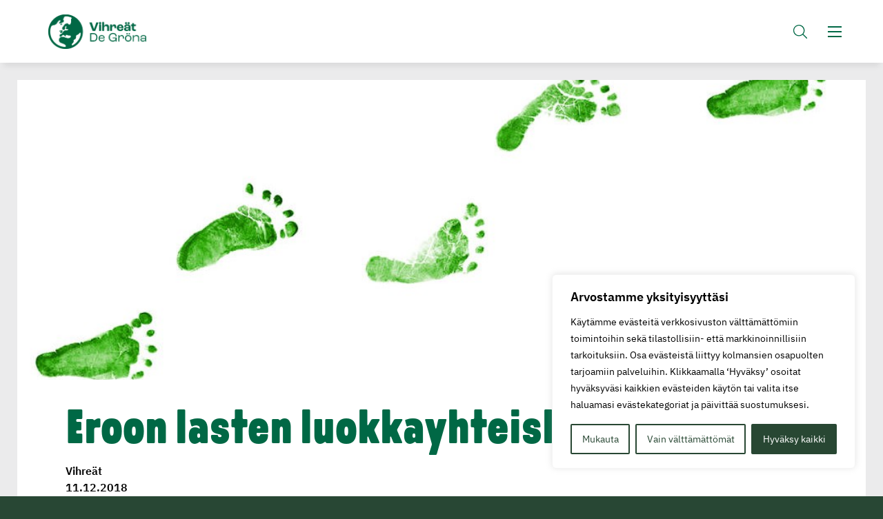

--- FILE ---
content_type: text/html; charset=UTF-8
request_url: https://www.vihreat.fi/ajankohtaista/eroon-lasten-luokkayhteiskunnasta/
body_size: 25392
content:
<!doctype html>
<html lang="fi" dir="ltr">
<head>
    <meta charset="utf-8">
    <meta name="viewport" content="width=device-width, initial-scale=1.0">

    <script type="text/javascript" src="https://www.vihreat.fi/wp-admin/admin-ajax.php?action=pll_xdata_check&#038;redirect=https%3A%2F%2Fwww.vihreat.fi%2Fajankohtaista%2Feroon-lasten-luokkayhteiskunnasta%2F&#038;nonce=378264c763" async></script><meta name='robots' content='index, follow, max-image-preview:large, max-snippet:-1, max-video-preview:-1' />
	<style>img:is([sizes="auto" i], [sizes^="auto," i]) { contain-intrinsic-size: 3000px 1500px }</style>
	
	<!-- This site is optimized with the Yoast SEO plugin v26.8 - https://yoast.com/product/yoast-seo-wordpress/ -->
	<title>Eroon lasten luokkayhteiskunnasta! - Vihreät</title>
	<link rel="canonical" href="https://www.vihreat.fi/ajankohtaista/eroon-lasten-luokkayhteiskunnasta/" />
	<meta property="og:locale" content="fi_FI" />
	<meta property="og:type" content="article" />
	<meta property="og:title" content="Eroon lasten luokkayhteiskunnasta! - Vihreät" />
	<meta property="og:description" content="Vihreät askeleet onnelliseen ja yhdenvertaiseen lapsuuteen Tasa-arvoisen maan perusta on jokaisen lapsen yhtäläinen mahdollisuus hyvään ja onnelliseen elämään. Lasten luokkayhteiskunta on jo täällä. Suomessa noin joka kahdeksas lapsi elää köyhyydessä. Lasten eriarvoistuminen alkaa jo kohdussa ja jatkuu läpi elämän. Hyvinvointivaltion suurin häpeä on se, ettemme kykene tarjoamaan lapsille yhdenvertaisia mahdollisuuksia onnelliseen elämään. Köyhyys lannistaa, se [&hellip;]" />
	<meta property="og:url" content="https://www.vihreat.fi/ajankohtaista/eroon-lasten-luokkayhteiskunnasta/" />
	<meta property="og:site_name" content="Vihreät" />
	<meta property="article:modified_time" content="2021-02-01T12:29:23+00:00" />
	<meta property="og:image" content="https://www.vihreat.fi/wp-content/uploads/2018/12/7874-askeleetfb-tapahtumacover2-1-e1612182557818.jpg" />
	<meta property="og:image:width" content="1024" />
	<meta property="og:image:height" content="417" />
	<meta property="og:image:type" content="image/jpeg" />
	<meta name="twitter:card" content="summary_large_image" />
	<script type="application/ld+json" class="yoast-schema-graph">{"@context":"https://schema.org","@graph":[{"@type":"WebPage","@id":"https://www.vihreat.fi/ajankohtaista/eroon-lasten-luokkayhteiskunnasta/","url":"https://www.vihreat.fi/ajankohtaista/eroon-lasten-luokkayhteiskunnasta/","name":"Eroon lasten luokkayhteiskunnasta! - Vihreät","isPartOf":{"@id":"https://www.vihreat.fi/#website"},"primaryImageOfPage":{"@id":"https://www.vihreat.fi/ajankohtaista/eroon-lasten-luokkayhteiskunnasta/#primaryimage"},"image":{"@id":"https://www.vihreat.fi/ajankohtaista/eroon-lasten-luokkayhteiskunnasta/#primaryimage"},"thumbnailUrl":"https://www.vihreat.fi/wp-content/uploads/2018/12/7874-askeleetfb-tapahtumacover2-1-e1612182557818.jpg","datePublished":"2018-12-11T13:16:17+00:00","dateModified":"2021-02-01T12:29:23+00:00","breadcrumb":{"@id":"https://www.vihreat.fi/ajankohtaista/eroon-lasten-luokkayhteiskunnasta/#breadcrumb"},"inLanguage":"fi","potentialAction":[{"@type":"ReadAction","target":["https://www.vihreat.fi/ajankohtaista/eroon-lasten-luokkayhteiskunnasta/"]}]},{"@type":"ImageObject","inLanguage":"fi","@id":"https://www.vihreat.fi/ajankohtaista/eroon-lasten-luokkayhteiskunnasta/#primaryimage","url":"https://www.vihreat.fi/wp-content/uploads/2018/12/7874-askeleetfb-tapahtumacover2-1-e1612182557818.jpg","contentUrl":"https://www.vihreat.fi/wp-content/uploads/2018/12/7874-askeleetfb-tapahtumacover2-1-e1612182557818.jpg","width":1024,"height":417,"caption":"askeleet onnelliseen lapsuuteen"},{"@type":"BreadcrumbList","@id":"https://www.vihreat.fi/ajankohtaista/eroon-lasten-luokkayhteiskunnasta/#breadcrumb","itemListElement":[{"@type":"ListItem","position":1,"name":"Home","item":"https://www.vihreat.fi/"},{"@type":"ListItem","position":2,"name":"Eroon lasten luokkayhteiskunnasta!"}]},{"@type":"WebSite","@id":"https://www.vihreat.fi/#website","url":"https://www.vihreat.fi/","name":"Vihreät","description":"","potentialAction":[{"@type":"SearchAction","target":{"@type":"EntryPoint","urlTemplate":"https://www.vihreat.fi/?s={search_term_string}"},"query-input":{"@type":"PropertyValueSpecification","valueRequired":true,"valueName":"search_term_string"}}],"inLanguage":"fi"}]}</script>
	<!-- / Yoast SEO plugin. -->


<link rel='dns-prefetch' href='//fonts.googleapis.com' />
<style id='classic-theme-styles-inline-css' type='text/css'>
/*! This file is auto-generated */
.wp-block-button__link{color:#fff;background-color:#32373c;border-radius:9999px;box-shadow:none;text-decoration:none;padding:calc(.667em + 2px) calc(1.333em + 2px);font-size:1.125em}.wp-block-file__button{background:#32373c;color:#fff;text-decoration:none}
</style>
<style id='global-styles-inline-css' type='text/css'>
:root{--wp--preset--aspect-ratio--square: 1;--wp--preset--aspect-ratio--4-3: 4/3;--wp--preset--aspect-ratio--3-4: 3/4;--wp--preset--aspect-ratio--3-2: 3/2;--wp--preset--aspect-ratio--2-3: 2/3;--wp--preset--aspect-ratio--16-9: 16/9;--wp--preset--aspect-ratio--9-16: 9/16;--wp--preset--color--black: #000000;--wp--preset--color--cyan-bluish-gray: #abb8c3;--wp--preset--color--white: #ffffff;--wp--preset--color--pale-pink: #f78da7;--wp--preset--color--vivid-red: #cf2e2e;--wp--preset--color--luminous-vivid-orange: #ff6900;--wp--preset--color--luminous-vivid-amber: #fcb900;--wp--preset--color--light-green-cyan: #7bdcb5;--wp--preset--color--vivid-green-cyan: #00d084;--wp--preset--color--pale-cyan-blue: #8ed1fc;--wp--preset--color--vivid-cyan-blue: #0693e3;--wp--preset--color--vivid-purple: #9b51e0;--wp--preset--gradient--vivid-cyan-blue-to-vivid-purple: linear-gradient(135deg,rgba(6,147,227,1) 0%,rgb(155,81,224) 100%);--wp--preset--gradient--light-green-cyan-to-vivid-green-cyan: linear-gradient(135deg,rgb(122,220,180) 0%,rgb(0,208,130) 100%);--wp--preset--gradient--luminous-vivid-amber-to-luminous-vivid-orange: linear-gradient(135deg,rgba(252,185,0,1) 0%,rgba(255,105,0,1) 100%);--wp--preset--gradient--luminous-vivid-orange-to-vivid-red: linear-gradient(135deg,rgba(255,105,0,1) 0%,rgb(207,46,46) 100%);--wp--preset--gradient--very-light-gray-to-cyan-bluish-gray: linear-gradient(135deg,rgb(238,238,238) 0%,rgb(169,184,195) 100%);--wp--preset--gradient--cool-to-warm-spectrum: linear-gradient(135deg,rgb(74,234,220) 0%,rgb(151,120,209) 20%,rgb(207,42,186) 40%,rgb(238,44,130) 60%,rgb(251,105,98) 80%,rgb(254,248,76) 100%);--wp--preset--gradient--blush-light-purple: linear-gradient(135deg,rgb(255,206,236) 0%,rgb(152,150,240) 100%);--wp--preset--gradient--blush-bordeaux: linear-gradient(135deg,rgb(254,205,165) 0%,rgb(254,45,45) 50%,rgb(107,0,62) 100%);--wp--preset--gradient--luminous-dusk: linear-gradient(135deg,rgb(255,203,112) 0%,rgb(199,81,192) 50%,rgb(65,88,208) 100%);--wp--preset--gradient--pale-ocean: linear-gradient(135deg,rgb(255,245,203) 0%,rgb(182,227,212) 50%,rgb(51,167,181) 100%);--wp--preset--gradient--electric-grass: linear-gradient(135deg,rgb(202,248,128) 0%,rgb(113,206,126) 100%);--wp--preset--gradient--midnight: linear-gradient(135deg,rgb(2,3,129) 0%,rgb(40,116,252) 100%);--wp--preset--font-size--small: 13px;--wp--preset--font-size--medium: 20px;--wp--preset--font-size--large: 36px;--wp--preset--font-size--x-large: 42px;--wp--preset--spacing--20: 0.44rem;--wp--preset--spacing--30: 0.67rem;--wp--preset--spacing--40: 1rem;--wp--preset--spacing--50: 1.5rem;--wp--preset--spacing--60: 2.25rem;--wp--preset--spacing--70: 3.38rem;--wp--preset--spacing--80: 5.06rem;--wp--preset--shadow--natural: 6px 6px 9px rgba(0, 0, 0, 0.2);--wp--preset--shadow--deep: 12px 12px 50px rgba(0, 0, 0, 0.4);--wp--preset--shadow--sharp: 6px 6px 0px rgba(0, 0, 0, 0.2);--wp--preset--shadow--outlined: 6px 6px 0px -3px rgba(255, 255, 255, 1), 6px 6px rgba(0, 0, 0, 1);--wp--preset--shadow--crisp: 6px 6px 0px rgba(0, 0, 0, 1);}:where(.is-layout-flex){gap: 0.5em;}:where(.is-layout-grid){gap: 0.5em;}body .is-layout-flex{display: flex;}.is-layout-flex{flex-wrap: wrap;align-items: center;}.is-layout-flex > :is(*, div){margin: 0;}body .is-layout-grid{display: grid;}.is-layout-grid > :is(*, div){margin: 0;}:where(.wp-block-columns.is-layout-flex){gap: 2em;}:where(.wp-block-columns.is-layout-grid){gap: 2em;}:where(.wp-block-post-template.is-layout-flex){gap: 1.25em;}:where(.wp-block-post-template.is-layout-grid){gap: 1.25em;}.has-black-color{color: var(--wp--preset--color--black) !important;}.has-cyan-bluish-gray-color{color: var(--wp--preset--color--cyan-bluish-gray) !important;}.has-white-color{color: var(--wp--preset--color--white) !important;}.has-pale-pink-color{color: var(--wp--preset--color--pale-pink) !important;}.has-vivid-red-color{color: var(--wp--preset--color--vivid-red) !important;}.has-luminous-vivid-orange-color{color: var(--wp--preset--color--luminous-vivid-orange) !important;}.has-luminous-vivid-amber-color{color: var(--wp--preset--color--luminous-vivid-amber) !important;}.has-light-green-cyan-color{color: var(--wp--preset--color--light-green-cyan) !important;}.has-vivid-green-cyan-color{color: var(--wp--preset--color--vivid-green-cyan) !important;}.has-pale-cyan-blue-color{color: var(--wp--preset--color--pale-cyan-blue) !important;}.has-vivid-cyan-blue-color{color: var(--wp--preset--color--vivid-cyan-blue) !important;}.has-vivid-purple-color{color: var(--wp--preset--color--vivid-purple) !important;}.has-black-background-color{background-color: var(--wp--preset--color--black) !important;}.has-cyan-bluish-gray-background-color{background-color: var(--wp--preset--color--cyan-bluish-gray) !important;}.has-white-background-color{background-color: var(--wp--preset--color--white) !important;}.has-pale-pink-background-color{background-color: var(--wp--preset--color--pale-pink) !important;}.has-vivid-red-background-color{background-color: var(--wp--preset--color--vivid-red) !important;}.has-luminous-vivid-orange-background-color{background-color: var(--wp--preset--color--luminous-vivid-orange) !important;}.has-luminous-vivid-amber-background-color{background-color: var(--wp--preset--color--luminous-vivid-amber) !important;}.has-light-green-cyan-background-color{background-color: var(--wp--preset--color--light-green-cyan) !important;}.has-vivid-green-cyan-background-color{background-color: var(--wp--preset--color--vivid-green-cyan) !important;}.has-pale-cyan-blue-background-color{background-color: var(--wp--preset--color--pale-cyan-blue) !important;}.has-vivid-cyan-blue-background-color{background-color: var(--wp--preset--color--vivid-cyan-blue) !important;}.has-vivid-purple-background-color{background-color: var(--wp--preset--color--vivid-purple) !important;}.has-black-border-color{border-color: var(--wp--preset--color--black) !important;}.has-cyan-bluish-gray-border-color{border-color: var(--wp--preset--color--cyan-bluish-gray) !important;}.has-white-border-color{border-color: var(--wp--preset--color--white) !important;}.has-pale-pink-border-color{border-color: var(--wp--preset--color--pale-pink) !important;}.has-vivid-red-border-color{border-color: var(--wp--preset--color--vivid-red) !important;}.has-luminous-vivid-orange-border-color{border-color: var(--wp--preset--color--luminous-vivid-orange) !important;}.has-luminous-vivid-amber-border-color{border-color: var(--wp--preset--color--luminous-vivid-amber) !important;}.has-light-green-cyan-border-color{border-color: var(--wp--preset--color--light-green-cyan) !important;}.has-vivid-green-cyan-border-color{border-color: var(--wp--preset--color--vivid-green-cyan) !important;}.has-pale-cyan-blue-border-color{border-color: var(--wp--preset--color--pale-cyan-blue) !important;}.has-vivid-cyan-blue-border-color{border-color: var(--wp--preset--color--vivid-cyan-blue) !important;}.has-vivid-purple-border-color{border-color: var(--wp--preset--color--vivid-purple) !important;}.has-vivid-cyan-blue-to-vivid-purple-gradient-background{background: var(--wp--preset--gradient--vivid-cyan-blue-to-vivid-purple) !important;}.has-light-green-cyan-to-vivid-green-cyan-gradient-background{background: var(--wp--preset--gradient--light-green-cyan-to-vivid-green-cyan) !important;}.has-luminous-vivid-amber-to-luminous-vivid-orange-gradient-background{background: var(--wp--preset--gradient--luminous-vivid-amber-to-luminous-vivid-orange) !important;}.has-luminous-vivid-orange-to-vivid-red-gradient-background{background: var(--wp--preset--gradient--luminous-vivid-orange-to-vivid-red) !important;}.has-very-light-gray-to-cyan-bluish-gray-gradient-background{background: var(--wp--preset--gradient--very-light-gray-to-cyan-bluish-gray) !important;}.has-cool-to-warm-spectrum-gradient-background{background: var(--wp--preset--gradient--cool-to-warm-spectrum) !important;}.has-blush-light-purple-gradient-background{background: var(--wp--preset--gradient--blush-light-purple) !important;}.has-blush-bordeaux-gradient-background{background: var(--wp--preset--gradient--blush-bordeaux) !important;}.has-luminous-dusk-gradient-background{background: var(--wp--preset--gradient--luminous-dusk) !important;}.has-pale-ocean-gradient-background{background: var(--wp--preset--gradient--pale-ocean) !important;}.has-electric-grass-gradient-background{background: var(--wp--preset--gradient--electric-grass) !important;}.has-midnight-gradient-background{background: var(--wp--preset--gradient--midnight) !important;}.has-small-font-size{font-size: var(--wp--preset--font-size--small) !important;}.has-medium-font-size{font-size: var(--wp--preset--font-size--medium) !important;}.has-large-font-size{font-size: var(--wp--preset--font-size--large) !important;}.has-x-large-font-size{font-size: var(--wp--preset--font-size--x-large) !important;}
:where(.wp-block-post-template.is-layout-flex){gap: 1.25em;}:where(.wp-block-post-template.is-layout-grid){gap: 1.25em;}
:where(.wp-block-columns.is-layout-flex){gap: 2em;}:where(.wp-block-columns.is-layout-grid){gap: 2em;}
:root :where(.wp-block-pullquote){font-size: 1.5em;line-height: 1.6;}
</style>
<link rel='stylesheet' id='google-fonts-amiri-css' href='https://fonts.googleapis.com/css2?family=Amiri%3Aital%2Cwght%400%2C400%3B0%2C700%3B1%2C400&#038;display=swap' type='text/css' media='all' />
<link rel='stylesheet' id='em-frontend.css-css' href='https://www.vihreat.fi/wp-content/themes/everblox/dist/frontend.206e6b24b53a9a7a8b92.css' type='text/css' media='all' />
<script type="text/javascript" id="webtoffee-cookie-consent-js-extra">
/* <![CDATA[ */
var _wccConfig = {"_ipData":[],"_assetsURL":"https:\/\/www.vihreat.fi\/wp-content\/plugins\/webtoffee-cookie-consent\/lite\/frontend\/images\/","_publicURL":"https:\/\/www.vihreat.fi","_categories":[{"name":"V\u00e4ltt\u00e4m\u00e4tt\u00f6m\u00e4t","slug":"necessary","isNecessary":true,"ccpaDoNotSell":true,"cookies":[{"cookieID":"pll_language","domain":"www.vihreat.fi","provider":"plugins\/polylang"},{"cookieID":"wt_consent","domain":"www.vihreat.fi","provider":""},{"cookieID":"VISITOR_PRIVACY_METADATA","domain":".youtube.com","provider":"youtube.com"},{"cookieID":"__cf_bm","domain":"twitter.com","provider":"cloudflare.com"}],"active":true,"defaultConsent":{"gdpr":true,"ccpa":true},"foundNoCookieScript":false},{"name":"Toiminnalliset","slug":"functional","isNecessary":false,"ccpaDoNotSell":true,"cookies":[{"cookieID":"VISITOR_INFO1_LIVE","domain":".youtube.com","provider":"youtube.com"},{"cookieID":"ytidb::LAST_RESULT_ENTRY_KEY","domain":"youtube.com","provider":"youtube.com"},{"cookieID":"yt-remote-connected-devices","domain":"youtube.com","provider":"youtube.com"},{"cookieID":"yt-remote-device-id","domain":"youtube.com","provider":"youtube.com"},{"cookieID":"yt-remote-session-name","domain":"youtube.com","provider":"youtube.com"},{"cookieID":"yt-remote-fast-check-period","domain":"youtube.com","provider":"youtube.com"},{"cookieID":"yt-remote-session-app","domain":"youtube.com","provider":"youtube.com"},{"cookieID":"yt-remote-cast-available","domain":"youtube.com","provider":"youtube.com"},{"cookieID":"yt-remote-cast-installed","domain":"youtube.com","provider":"youtube.com"}],"active":true,"defaultConsent":{"gdpr":false,"ccpa":false},"foundNoCookieScript":false},{"name":"Analytiikka","slug":"analytics","isNecessary":false,"ccpaDoNotSell":true,"cookies":[{"cookieID":"YSC","domain":".youtube.com","provider":"youtube.com"},{"cookieID":"_ga","domain":".vihreat.fi","provider":"google-analytics.com|googletagmanager.com\/gtag\/js"},{"cookieID":"_gid","domain":".vihreat.fi","provider":"google-analytics.com|googletagmanager.com\/gtag\/js"},{"cookieID":"_gat_UA-*","domain":".vihreat.fi","provider":"google-analytics.com|googletagmanager.com\/gtag\/js"}],"active":true,"defaultConsent":{"gdpr":false,"ccpa":false},"foundNoCookieScript":false},{"name":"Suorityskyky","slug":"performance","isNecessary":false,"ccpaDoNotSell":true,"cookies":[],"active":true,"defaultConsent":{"gdpr":false,"ccpa":false},"foundNoCookieScript":false},{"name":"Mainonta","slug":"advertisement","isNecessary":false,"ccpaDoNotSell":true,"cookies":[{"cookieID":"NID","domain":".google.com","provider":"google.com"}],"active":true,"defaultConsent":{"gdpr":false,"ccpa":false},"foundNoCookieScript":false},{"name":"Muut","slug":"others","isNecessary":false,"ccpaDoNotSell":true,"cookies":[{"cookieID":"__Secure-ROLLOUT_TOKEN","domain":".youtube.com","provider":""},{"cookieID":"__Secure-YEC","domain":".youtube.com","provider":""},{"cookieID":"__Secure-YNID","domain":".youtube.com","provider":""},{"cookieID":"GFE_RTT","domain":".docs.google.com","provider":""}],"active":true,"defaultConsent":{"gdpr":false,"ccpa":false},"foundNoCookieScript":false}],"_activeLaw":"gdpr","_rootDomain":"","_block":"1","_showBanner":"1","_bannerConfig":{"GDPR":{"settings":{"type":"box","position":"bottom-right","applicableLaw":"gdpr","preferenceCenter":"center","selectedRegion":"ALL","consentExpiry":365,"shortcodes":[{"key":"wcc_readmore","content":"<a href=\"https:\/\/www.vihreat.fi\/tietosuoja\/\" class=\"wcc-policy\" aria-label=\"Ev\u00e4stek\u00e4yt\u00e4nt\u00f6\" target=\"_blank\" rel=\"noopener\" data-tag=\"readmore-button\">Ev\u00e4stek\u00e4yt\u00e4nt\u00f6<\/a>","tag":"readmore-button","status":false,"attributes":{"rel":"nofollow","target":"_blank"}},{"key":"wcc_show_desc","content":"<button class=\"wcc-show-desc-btn\" data-tag=\"show-desc-button\" aria-label=\"N\u00e4yt\u00e4 enemm\u00e4n\">N\u00e4yt\u00e4 enemm\u00e4n<\/button>","tag":"show-desc-button","status":true,"attributes":[]},{"key":"wcc_hide_desc","content":"<button class=\"wcc-show-desc-btn\" data-tag=\"hide-desc-button\" aria-label=\"N\u00e4yt\u00e4 v\u00e4hemm\u00e4n\">N\u00e4yt\u00e4 v\u00e4hemm\u00e4n<\/button>","tag":"hide-desc-button","status":true,"attributes":[]},{"key":"wcc_category_toggle_label","content":"[wcc_{{status}}_category_label] [wcc_preference_{{category_slug}}_title]","tag":"","status":true,"attributes":[]},{"key":"wcc_enable_category_label","content":"ota k\u00e4ytt\u00f6\u00f6n","tag":"","status":true,"attributes":[]},{"key":"wcc_disable_category_label","content":"Poista k\u00e4yt\u00f6st\u00e4","tag":"","status":true,"attributes":[]},{"key":"wcc_video_placeholder","content":"<div class=\"video-placeholder-normal\" data-tag=\"video-placeholder\" id=\"[UNIQUEID]\"><p class=\"video-placeholder-text-normal\" data-tag=\"placeholder-title\">Hyv\u00e4ksy {category} ev\u00e4steen suostumus<\/p><\/div>","tag":"","status":true,"attributes":[]},{"key":"wcc_enable_optout_label","content":"Ota k\u00e4ytt\u00f6\u00f6n","tag":"","status":true,"attributes":[]},{"key":"wcc_disable_optout_label","content":"Poista k\u00e4yt\u00f6st\u00e4","tag":"","status":true,"attributes":[]},{"key":"wcc_optout_toggle_label","content":"[wcc_{{status}}_optout_label] [wcc_optout_option_title]","tag":"","status":true,"attributes":[]},{"key":"wcc_optout_option_title","content":"Henkil\u00f6kohtaisia tietojani ei saa myyd\u00e4 tai jakaa eteenp\u00e4in","tag":"","status":true,"attributes":[]},{"key":"wcc_optout_close_label","content":"kiinni","tag":"","status":true,"attributes":[]}],"bannerEnabled":true},"behaviours":{"reloadBannerOnAccept":false,"loadAnalyticsByDefault":false,"animations":{"onLoad":"animate","onHide":"sticky"}},"config":{"revisitConsent":{"status":true,"tag":"revisit-consent","position":"bottom-left","meta":{"url":"#"},"styles":[],"elements":{"title":{"type":"text","tag":"revisit-consent-title","status":true,"styles":{"color":"#0056a7"}}}},"preferenceCenter":{"toggle":{"status":true,"tag":"detail-category-toggle","type":"toggle","states":{"active":{"styles":{"background-color":"#000000"}},"inactive":{"styles":{"background-color":"#D0D5D2"}}}},"poweredBy":{"status":false,"tag":"detail-powered-by","styles":{"background-color":"#EDEDED","color":"#293C5B"}}},"categoryPreview":{"status":false,"toggle":{"status":true,"tag":"detail-category-preview-toggle","type":"toggle","states":{"active":{"styles":{"background-color":"#000000"}},"inactive":{"styles":{"background-color":"#D0D5D2"}}}}},"videoPlaceholder":{"status":true,"styles":{"background-color":"#284733","border-color":"#284733","color":"#ffffff"}},"readMore":{"status":false,"tag":"readmore-button","type":"link","meta":{"noFollow":true,"newTab":true},"styles":{"color":"#284733","background-color":"transparent","border-color":"transparent"}},"auditTable":{"status":true},"optOption":{"status":true,"toggle":{"status":true,"tag":"optout-option-toggle","type":"toggle","states":{"active":{"styles":{"background-color":"#000000"}},"inactive":{"styles":{"background-color":"#FFFFFF"}}}},"gpcOption":false}}}},"_version":"3.4.4","_logConsent":"1","_tags":[{"tag":"accept-button","styles":{"color":"#FFFFFF","background-color":"#284733","border-color":"#284733"}},{"tag":"reject-button","styles":{"color":"#284733","background-color":"transparent","border-color":"#284733"}},{"tag":"settings-button","styles":{"color":"#284733","background-color":"transparent","border-color":"#284733"}},{"tag":"readmore-button","styles":{"color":"#284733","background-color":"transparent","border-color":"transparent"}},{"tag":"donotsell-button","styles":{"color":"#1863dc","background-color":"transparent","border-color":"transparent"}},{"tag":"accept-button","styles":{"color":"#FFFFFF","background-color":"#284733","border-color":"#284733"}},{"tag":"revisit-consent","styles":[]}],"_rtl":"","_lawSelected":["GDPR"],"_restApiUrl":"https:\/\/directory.cookieyes.com\/api\/v1\/ip","_renewConsent":"","_restrictToCA":"","_customEvents":"","_ccpaAllowedRegions":[],"_gdprAllowedRegions":[],"_closeButtonAction":"reject","_ssl":"1","_providersToBlock":[{"re":"youtube.com","categories":["functional","analytics"]},{"re":"google.com","categories":["advertisement"]}]};
var _wccStyles = {"css":{"GDPR":".wcc-overlay{background: #000000; opacity: 0.4; position: fixed; top: 0; left: 0; width: 100%; height: 100%; z-index: 99999999;}.wcc-hide{display: none;}.wcc-btn-revisit-wrapper{display: flex; padding: 6px; border-radius: 8px; opacity: 0px; background-color:#ffffff; box-shadow: 0px 3px 10px 0px #798da04d;  align-items: center; justify-content: center;   position: fixed; z-index: 999999; cursor: pointer;}.wcc-revisit-bottom-left{bottom: 15px; left: 15px;}.wcc-revisit-bottom-right{bottom: 15px; right: 15px;}.wcc-btn-revisit-wrapper .wcc-btn-revisit{display: flex; align-items: center; justify-content: center; background: none; border: none; cursor: pointer; position: relative; margin: 0; padding: 0;}.wcc-btn-revisit-wrapper .wcc-btn-revisit img{max-width: fit-content; margin: 0; } .wcc-btn-revisit-wrapper .wcc-revisit-help-text{font-size:14px; margin-left:4px; display:none;}.wcc-btn-revisit-wrapper:hover .wcc-revisit-help-text, .wcc-btn-revisit-wrapper:focus-within .wcc-revisit-help-text { display: block;}.wcc-revisit-hide{display: none;}.wcc-preference-btn:hover{cursor:pointer; text-decoration:underline;}.wcc-cookie-audit-table { font-family: inherit; border-collapse: collapse; width: 100%;} .wcc-cookie-audit-table th, .wcc-cookie-audit-table td {text-align: left; padding: 10px; font-size: 12px; color: #000000; word-break: normal; background-color: #d9dfe7; border: 1px solid #cbced6;} .wcc-cookie-audit-table tr:nth-child(2n + 1) td { background: #f1f5fa; }.wcc-consent-container{position: fixed; width: 440px; box-sizing: border-box; z-index: 9999999; border-radius: 6px;}.wcc-consent-container .wcc-consent-bar{background: #ffffff; border: 1px solid; padding: 20px 26px; box-shadow: 0 -1px 10px 0 #acabab4d; border-radius: 6px;}.wcc-box-bottom-left{bottom: 40px; left: 40px;}.wcc-box-bottom-right{bottom: 40px; right: 40px;}.wcc-box-top-left{top: 40px; left: 40px;}.wcc-box-top-right{top: 40px; right: 40px;}.wcc-custom-brand-logo-wrapper .wcc-custom-brand-logo{width: 100px; height: auto; margin: 0 0 12px 0;}.wcc-notice .wcc-title{color: #212121; font-weight: 700; font-size: 18px; line-height: 24px; margin: 0 0 12px 0;}.wcc-notice-des *,.wcc-preference-content-wrapper *,.wcc-accordion-header-des *,.wcc-gpc-wrapper .wcc-gpc-desc *{font-size: 14px;}.wcc-notice-des{color: #212121; font-size: 14px; line-height: 24px; font-weight: 400;}.wcc-notice-des img{height: 25px; width: 25px;}.wcc-consent-bar .wcc-notice-des p,.wcc-gpc-wrapper .wcc-gpc-desc p,.wcc-preference-body-wrapper .wcc-preference-content-wrapper p,.wcc-accordion-header-wrapper .wcc-accordion-header-des p,.wcc-cookie-des-table li div:last-child p{color: inherit; margin-top: 0;}.wcc-notice-des P:last-child,.wcc-preference-content-wrapper p:last-child,.wcc-cookie-des-table li div:last-child p:last-child,.wcc-gpc-wrapper .wcc-gpc-desc p:last-child{margin-bottom: 0;}.wcc-notice-des a.wcc-policy,.wcc-notice-des button.wcc-policy{font-size: 14px; color: #1863dc; white-space: nowrap; cursor: pointer; background: transparent; border: 1px solid; text-decoration: underline;}.wcc-notice-des button.wcc-policy{padding: 0;}.wcc-notice-des a.wcc-policy:focus-visible,.wcc-notice-des button.wcc-policy:focus-visible,.wcc-preference-content-wrapper .wcc-show-desc-btn:focus-visible,.wcc-accordion-header .wcc-accordion-btn:focus-visible,.wcc-preference-header .wcc-btn-close:focus-visible,.wcc-switch input[type=\"checkbox\"]:focus-visible,.wcc-footer-wrapper a:focus-visible,.wcc-btn:focus-visible{outline: 2px solid #1863dc; outline-offset: 2px;}.wcc-btn:focus:not(:focus-visible),.wcc-accordion-header .wcc-accordion-btn:focus:not(:focus-visible),.wcc-preference-content-wrapper .wcc-show-desc-btn:focus:not(:focus-visible),.wcc-btn-revisit-wrapper .wcc-btn-revisit:focus:not(:focus-visible),.wcc-preference-header .wcc-btn-close:focus:not(:focus-visible),.wcc-consent-bar .wcc-banner-btn-close:focus:not(:focus-visible){outline: 0;}button.wcc-show-desc-btn:not(:hover):not(:active){color: #1863dc; background: transparent;}button.wcc-accordion-btn:not(:hover):not(:active),button.wcc-banner-btn-close:not(:hover):not(:active),button.wcc-btn-revisit:not(:hover):not(:active),button.wcc-btn-close:not(:hover):not(:active){background: transparent;}.wcc-consent-bar button:hover,.wcc-modal.wcc-modal-open button:hover,.wcc-consent-bar button:focus,.wcc-modal.wcc-modal-open button:focus{text-decoration: none;}.wcc-notice-btn-wrapper{display: flex; justify-content: flex-start; align-items: center; flex-wrap: wrap; margin-top: 16px;}.wcc-notice-btn-wrapper .wcc-btn{text-shadow: none; box-shadow: none;}.wcc-btn{flex: auto; max-width: 100%; font-size: 14px; font-family: inherit; line-height: 24px; padding: 8px; font-weight: 500; margin: 0 8px 0 0; border-radius: 2px; cursor: pointer; text-align: center; text-transform: none; min-height: 0;}.wcc-btn:hover{opacity: 0.8;}.wcc-btn-customize{color: #1863dc; background: transparent; border: 2px solid #1863dc;}.wcc-btn-reject{color: #1863dc; background: transparent; border: 2px solid #1863dc;}.wcc-btn-accept{background: #1863dc; color: #ffffff; border: 2px solid #1863dc;}.wcc-btn:last-child{margin-right: 0;}@media (max-width: 576px){.wcc-box-bottom-left{bottom: 0; left: 0;}.wcc-box-bottom-right{bottom: 0; right: 0;}.wcc-box-top-left{top: 0; left: 0;}.wcc-box-top-right{top: 0; right: 0;}}@media (max-width: 440px){.wcc-box-bottom-left, .wcc-box-bottom-right, .wcc-box-top-left, .wcc-box-top-right{width: 100%; max-width: 100%;}.wcc-consent-container .wcc-consent-bar{padding: 20px 0;}.wcc-custom-brand-logo-wrapper, .wcc-notice .wcc-title, .wcc-notice-des, .wcc-notice-btn-wrapper{padding: 0 24px;}.wcc-notice-des{max-height: 40vh; overflow-y: scroll;}.wcc-notice-btn-wrapper{flex-direction: column; margin-top: 0;}.wcc-btn{width: 100%; margin: 10px 0 0 0;}.wcc-notice-btn-wrapper .wcc-btn-customize{order: 2;}.wcc-notice-btn-wrapper .wcc-btn-reject{order: 3;}.wcc-notice-btn-wrapper .wcc-btn-accept{order: 1; margin-top: 16px;}}@media (max-width: 352px){.wcc-notice .wcc-title{font-size: 16px;}.wcc-notice-des *{font-size: 12px;}.wcc-notice-des, .wcc-btn{font-size: 12px;}}.wcc-modal.wcc-modal-open{display: flex; visibility: visible; -webkit-transform: translate(-50%, -50%); -moz-transform: translate(-50%, -50%); -ms-transform: translate(-50%, -50%); -o-transform: translate(-50%, -50%); transform: translate(-50%, -50%); top: 50%; left: 50%; transition: all 1s ease;}.wcc-modal{box-shadow: 0 32px 68px rgba(0, 0, 0, 0.3); margin: 0 auto; position: fixed; max-width: 100%; background: #ffffff; top: 50%; box-sizing: border-box; border-radius: 6px; z-index: 999999999; color: #212121; -webkit-transform: translate(-50%, 100%); -moz-transform: translate(-50%, 100%); -ms-transform: translate(-50%, 100%); -o-transform: translate(-50%, 100%); transform: translate(-50%, 100%); visibility: hidden; transition: all 0s ease;}.wcc-preference-center{max-height: 79vh; overflow: hidden; width: 845px; overflow: hidden; flex: 1 1 0; display: flex; flex-direction: column; border-radius: 6px;}.wcc-preference-header{display: flex; align-items: center; justify-content: space-between; padding: 22px 24px; border-bottom: 1px solid;}.wcc-preference-header .wcc-preference-title{font-size: 18px; font-weight: 700; line-height: 24px;}.wcc-google-privacy-url a {text-decoration:none;color: #1863dc;cursor:pointer;} .wcc-preference-header .wcc-btn-close{margin: 0; cursor: pointer; vertical-align: middle; padding: 0; background: none; border: none; width: auto; height: auto; min-height: 0; line-height: 0; text-shadow: none; box-shadow: none;}.wcc-preference-header .wcc-btn-close img{margin: 0; height: 10px; width: 10px;}.wcc-preference-body-wrapper{padding: 0 24px; flex: 1; overflow: auto; box-sizing: border-box;}.wcc-preference-content-wrapper,.wcc-gpc-wrapper .wcc-gpc-desc,.wcc-google-privacy-policy{font-size: 14px; line-height: 24px; font-weight: 400; padding: 12px 0;}.wcc-preference-content-wrapper{border-bottom: 1px solid;}.wcc-preference-content-wrapper img{height: 25px; width: 25px;}.wcc-preference-content-wrapper .wcc-show-desc-btn{font-size: 14px; font-family: inherit; color: #1863dc; text-decoration: none; line-height: 24px; padding: 0; margin: 0; white-space: nowrap; cursor: pointer; background: transparent; border-color: transparent; text-transform: none; min-height: 0; text-shadow: none; box-shadow: none;}.wcc-accordion-wrapper{margin-bottom: 10px;}.wcc-accordion{border-bottom: 1px solid;}.wcc-accordion:last-child{border-bottom: none;}.wcc-accordion .wcc-accordion-item{display: flex; margin-top: 10px;}.wcc-accordion .wcc-accordion-body{display: none;}.wcc-accordion.wcc-accordion-active .wcc-accordion-body{display: block; padding: 0 22px; margin-bottom: 16px;}.wcc-accordion-header-wrapper{cursor: pointer; width: 100%;}.wcc-accordion-item .wcc-accordion-header{display: flex; justify-content: space-between; align-items: center;}.wcc-accordion-header .wcc-accordion-btn{font-size: 16px; font-family: inherit; color: #212121; line-height: 24px; background: none; border: none; font-weight: 700; padding: 0; margin: 0; cursor: pointer; text-transform: none; min-height: 0; text-shadow: none; box-shadow: none;}.wcc-accordion-header .wcc-always-active{color: #008000; font-weight: 600; line-height: 24px; font-size: 14px;}.wcc-accordion-header-des{font-size: 14px; line-height: 24px; margin: 10px 0 16px 0;}.wcc-accordion-chevron{margin-right: 22px; position: relative; cursor: pointer;}.wcc-accordion-chevron-hide{display: none;}.wcc-accordion .wcc-accordion-chevron i::before{content: \"\"; position: absolute; border-right: 1.4px solid; border-bottom: 1.4px solid; border-color: inherit; height: 6px; width: 6px; -webkit-transform: rotate(-45deg); -moz-transform: rotate(-45deg); -ms-transform: rotate(-45deg); -o-transform: rotate(-45deg); transform: rotate(-45deg); transition: all 0.2s ease-in-out; top: 8px;}.wcc-accordion.wcc-accordion-active .wcc-accordion-chevron i::before{-webkit-transform: rotate(45deg); -moz-transform: rotate(45deg); -ms-transform: rotate(45deg); -o-transform: rotate(45deg); transform: rotate(45deg);}.wcc-audit-table{background: #f4f4f4; border-radius: 6px;}.wcc-audit-table .wcc-empty-cookies-text{color: inherit; font-size: 12px; line-height: 24px; margin: 0; padding: 10px;}.wcc-audit-table .wcc-cookie-des-table{font-size: 12px; line-height: 24px; font-weight: normal; padding: 15px 10px; border-bottom: 1px solid; border-bottom-color: inherit; margin: 0;}.wcc-audit-table .wcc-cookie-des-table:last-child{border-bottom: none;}.wcc-audit-table .wcc-cookie-des-table li{list-style-type: none; display: flex; padding: 3px 0;}.wcc-audit-table .wcc-cookie-des-table li:first-child{padding-top: 0;}.wcc-cookie-des-table li div:first-child{width: 100px; font-weight: 600; word-break: break-word; word-wrap: break-word;}.wcc-cookie-des-table li div:last-child{flex: 1; word-break: break-word; word-wrap: break-word; margin-left: 8px;}.wcc-footer-shadow{display: block; width: 100%; height: 40px; background: linear-gradient(180deg, rgba(255, 255, 255, 0) 0%, #ffffff 100%); position: absolute; bottom: calc(100% - 1px);}.wcc-footer-wrapper{position: relative;}.wcc-prefrence-btn-wrapper{display: flex; flex-wrap: wrap; align-items: center; justify-content: center; padding: 22px 24px; border-top: 1px solid;}.wcc-prefrence-btn-wrapper .wcc-btn{flex: auto; max-width: 100%; text-shadow: none; box-shadow: none;}.wcc-btn-preferences{color: #1863dc; background: transparent; border: 2px solid #1863dc;}.wcc-preference-header,.wcc-preference-body-wrapper,.wcc-preference-content-wrapper,.wcc-accordion-wrapper,.wcc-accordion,.wcc-accordion-wrapper,.wcc-footer-wrapper,.wcc-prefrence-btn-wrapper{border-color: inherit;}@media (max-width: 845px){.wcc-modal{max-width: calc(100% - 16px);}}@media (max-width: 576px){.wcc-modal{max-width: 100%;}.wcc-preference-center{max-height: 100vh;}.wcc-prefrence-btn-wrapper{flex-direction: column;}.wcc-accordion.wcc-accordion-active .wcc-accordion-body{padding-right: 0;}.wcc-prefrence-btn-wrapper .wcc-btn{width: 100%; margin: 10px 0 0 0;}.wcc-prefrence-btn-wrapper .wcc-btn-reject{order: 3;}.wcc-prefrence-btn-wrapper .wcc-btn-accept{order: 1; margin-top: 0;}.wcc-prefrence-btn-wrapper .wcc-btn-preferences{order: 2;}}@media (max-width: 425px){.wcc-accordion-chevron{margin-right: 15px;}.wcc-notice-btn-wrapper{margin-top: 0;}.wcc-accordion.wcc-accordion-active .wcc-accordion-body{padding: 0 15px;}}@media (max-width: 352px){.wcc-preference-header .wcc-preference-title{font-size: 16px;}.wcc-preference-header{padding: 16px 24px;}.wcc-preference-content-wrapper *, .wcc-accordion-header-des *{font-size: 12px;}.wcc-preference-content-wrapper, .wcc-preference-content-wrapper .wcc-show-more, .wcc-accordion-header .wcc-always-active, .wcc-accordion-header-des, .wcc-preference-content-wrapper .wcc-show-desc-btn, .wcc-notice-des a.wcc-policy{font-size: 12px;}.wcc-accordion-header .wcc-accordion-btn{font-size: 14px;}}.wcc-switch{display: flex;}.wcc-switch input[type=\"checkbox\"]{position: relative; width: 44px; height: 24px; margin: 0; background: #d0d5d2; -webkit-appearance: none; border-radius: 50px; cursor: pointer; outline: 0; border: none; top: 0;}.wcc-switch input[type=\"checkbox\"]:checked{background: #1863dc;}.wcc-switch input[type=\"checkbox\"]:before{position: absolute; content: \"\"; height: 20px; width: 20px; left: 2px; bottom: 2px; border-radius: 50%; background-color: white; -webkit-transition: 0.4s; transition: 0.4s; margin: 0;}.wcc-switch input[type=\"checkbox\"]:after{display: none;}.wcc-switch input[type=\"checkbox\"]:checked:before{-webkit-transform: translateX(20px); -ms-transform: translateX(20px); transform: translateX(20px);}@media (max-width: 425px){.wcc-switch input[type=\"checkbox\"]{width: 38px; height: 21px;}.wcc-switch input[type=\"checkbox\"]:before{height: 17px; width: 17px;}.wcc-switch input[type=\"checkbox\"]:checked:before{-webkit-transform: translateX(17px); -ms-transform: translateX(17px); transform: translateX(17px);}}.wcc-consent-bar .wcc-banner-btn-close{position: absolute; right: 14px; top: 14px; background: none; border: none; cursor: pointer; padding: 0; margin: 0; min-height: 0; line-height: 0; height: auto; width: auto; text-shadow: none; box-shadow: none;}.wcc-consent-bar .wcc-banner-btn-close img{height: 10px; width: 10px; margin: 0;}.wcc-notice-group{font-size: 14px; line-height: 24px; font-weight: 400; color: #212121;}.wcc-notice-btn-wrapper .wcc-btn-do-not-sell{font-size: 14px; line-height: 24px; padding: 6px 0; margin: 0; font-weight: 500; background: none; border-radius: 2px; border: none; white-space: nowrap; cursor: pointer; text-align: left; color: #1863dc; background: transparent; border-color: transparent; box-shadow: none; text-shadow: none;}.wcc-consent-bar .wcc-banner-btn-close:focus-visible,.wcc-notice-btn-wrapper .wcc-btn-do-not-sell:focus-visible,.wcc-opt-out-btn-wrapper .wcc-btn:focus-visible,.wcc-opt-out-checkbox-wrapper input[type=\"checkbox\"].wcc-opt-out-checkbox:focus-visible{outline: 2px solid #1863dc; outline-offset: 2px;}@media (max-width: 440px){.wcc-consent-container{width: 100%;}}@media (max-width: 352px){.wcc-notice-des a.wcc-policy, .wcc-notice-btn-wrapper .wcc-btn-do-not-sell{font-size: 12px;}}.wcc-opt-out-wrapper{padding: 12px 0;}.wcc-opt-out-wrapper .wcc-opt-out-checkbox-wrapper{display: flex; align-items: center;}.wcc-opt-out-checkbox-wrapper .wcc-opt-out-checkbox-label{font-size: 16px; font-weight: 700; line-height: 24px; margin: 0 0 0 12px; cursor: pointer;}.wcc-opt-out-checkbox-wrapper input[type=\"checkbox\"].wcc-opt-out-checkbox{background-color: #ffffff; border: 1px solid black; width: 20px; height: 18.5px; margin: 0; -webkit-appearance: none; position: relative; display: flex; align-items: center; justify-content: center; border-radius: 2px; cursor: pointer;}.wcc-opt-out-checkbox-wrapper input[type=\"checkbox\"].wcc-opt-out-checkbox:checked{background-color: #1863dc; border: none;}.wcc-opt-out-checkbox-wrapper input[type=\"checkbox\"].wcc-opt-out-checkbox:checked::after{left: 6px; bottom: 4px; width: 7px; height: 13px; border: solid #ffffff; border-width: 0 3px 3px 0; border-radius: 2px; -webkit-transform: rotate(45deg); -ms-transform: rotate(45deg); transform: rotate(45deg); content: \"\"; position: absolute; box-sizing: border-box;}.wcc-opt-out-checkbox-wrapper.wcc-disabled .wcc-opt-out-checkbox-label,.wcc-opt-out-checkbox-wrapper.wcc-disabled input[type=\"checkbox\"].wcc-opt-out-checkbox{cursor: no-drop;}.wcc-gpc-wrapper{margin: 0 0 0 32px;}.wcc-footer-wrapper .wcc-opt-out-btn-wrapper{display: flex; flex-wrap: wrap; align-items: center; justify-content: center; padding: 22px 24px;}.wcc-opt-out-btn-wrapper .wcc-btn{flex: auto; max-width: 100%; text-shadow: none; box-shadow: none;}.wcc-opt-out-btn-wrapper .wcc-btn-cancel{border: 1px solid #dedfe0; background: transparent; color: #858585;}.wcc-opt-out-btn-wrapper .wcc-btn-confirm{background: #1863dc; color: #ffffff; border: 1px solid #1863dc;}@media (max-width: 352px){.wcc-opt-out-checkbox-wrapper .wcc-opt-out-checkbox-label{font-size: 14px;}.wcc-gpc-wrapper .wcc-gpc-desc, .wcc-gpc-wrapper .wcc-gpc-desc *{font-size: 12px;}.wcc-opt-out-checkbox-wrapper input[type=\"checkbox\"].wcc-opt-out-checkbox{width: 16px; height: 16px;}.wcc-opt-out-checkbox-wrapper input[type=\"checkbox\"].wcc-opt-out-checkbox:checked::after{left: 5px; bottom: 4px; width: 3px; height: 9px;}.wcc-gpc-wrapper{margin: 0 0 0 28px;}}.video-placeholder-youtube{background-size: 100% 100%; background-position: center; background-repeat: no-repeat; background-color: #b2b0b059; position: relative; display: flex; align-items: center; justify-content: center; max-width: 100%;}.video-placeholder-text-youtube{text-align: center; align-items: center; padding: 10px 16px; background-color: #000000cc; color: #ffffff; border: 1px solid; border-radius: 2px; cursor: pointer;}.video-placeholder-text-youtube:hover{text-decoration:underline;}.video-placeholder-normal{background-image: url(\"\/wp-content\/plugins\/webtoffee-cookie-consent\/lite\/frontend\/images\/placeholder.svg\"); background-size: 80px; background-position: center; background-repeat: no-repeat; background-color: #b2b0b059; position: relative; display: flex; align-items: flex-end; justify-content: center; max-width: 100%;}.video-placeholder-text-normal{align-items: center; padding: 10px 16px; text-align: center; border: 1px solid; border-radius: 2px; cursor: pointer;}.wcc-rtl{direction: rtl; text-align: right;}.wcc-rtl .wcc-banner-btn-close{left: 9px; right: auto;}.wcc-rtl .wcc-notice-btn-wrapper .wcc-btn:last-child{margin-right: 8px;}.wcc-rtl .wcc-notice-btn-wrapper .wcc-btn:first-child{margin-right: 0;}.wcc-rtl .wcc-notice-btn-wrapper{margin-left: 0; margin-right: 15px;}.wcc-rtl .wcc-prefrence-btn-wrapper .wcc-btn{margin-right: 8px;}.wcc-rtl .wcc-prefrence-btn-wrapper .wcc-btn:first-child{margin-right: 0;}.wcc-rtl .wcc-accordion .wcc-accordion-chevron i::before{border: none; border-left: 1.4px solid; border-top: 1.4px solid; left: 12px;}.wcc-rtl .wcc-accordion.wcc-accordion-active .wcc-accordion-chevron i::before{-webkit-transform: rotate(-135deg); -moz-transform: rotate(-135deg); -ms-transform: rotate(-135deg); -o-transform: rotate(-135deg); transform: rotate(-135deg);}@media (max-width: 768px){.wcc-rtl .wcc-notice-btn-wrapper{margin-right: 0;}}@media (max-width: 576px){.wcc-rtl .wcc-notice-btn-wrapper .wcc-btn:last-child{margin-right: 0;}.wcc-rtl .wcc-prefrence-btn-wrapper .wcc-btn{margin-right: 0;}.wcc-rtl .wcc-accordion.wcc-accordion-active .wcc-accordion-body{padding: 0 22px 0 0;}}@media (max-width: 425px){.wcc-rtl .wcc-accordion.wcc-accordion-active .wcc-accordion-body{padding: 0 15px 0 0;}}@media (max-width: 440px){.wcc-consent-bar .wcc-banner-btn-close,.wcc-preference-header .wcc-btn-close{padding: 17px;}.wcc-consent-bar .wcc-banner-btn-close {right: 2px; top: 6px; } .wcc-preference-header{padding: 12px 0 12px 24px;}} @media (min-width: 768px) and (max-width: 1024px) {.wcc-consent-bar .wcc-banner-btn-close,.wcc-preference-header .wcc-btn-close{padding: 17px;}.wcc-consent-bar .wcc-banner-btn-close {right: 2px; top: 6px; } .wcc-preference-header{padding: 12px 0 12px 24px;}}.wcc-rtl .wcc-opt-out-btn-wrapper .wcc-btn{margin-right: 12px;}.wcc-rtl .wcc-opt-out-btn-wrapper .wcc-btn:first-child{margin-right: 0;}.wcc-rtl .wcc-opt-out-checkbox-wrapper .wcc-opt-out-checkbox-label{margin: 0 12px 0 0;}@media (max-height: 480px) {.wcc-consent-container {max-height: 100vh; overflow-y: scroll;} .wcc-notice-des { max-height: unset; overflow-y: unset; } .wcc-preference-center { height: 100vh; overflow: auto; } .wcc-preference-center .wcc-preference-body-wrapper { overflow: unset; } }"}};
var _wccApi = {"base":"https:\/\/www.vihreat.fi\/wp-json\/wcc\/v1\/","nonce":"e8d28b40da"};
var _wccGCMConfig = {"_mode":"advanced","_urlPassthrough":"","_debugMode":"","_redactData":"","_regions":[],"_wccBypass":"","wait_for_update":"500","_isGTMTemplate":""};
/* ]]> */
</script>
<script type="text/javascript" src="https://www.vihreat.fi/wp-content/plugins/webtoffee-cookie-consent/lite/frontend/js/script.min.js" id="webtoffee-cookie-consent-js"></script>
<script type="text/javascript" src="https://www.vihreat.fi/wp-content/plugins/webtoffee-cookie-consent/lite/frontend/js/gcm.min.js" id="webtoffee-cookie-consent-gcm-js"></script>
<script type="text/javascript" src="https://www.vihreat.fi/wp-includes/js/jquery/jquery.min.js" id="jquery-core-js"></script>
<script type="text/javascript" src="https://www.vihreat.fi/wp-includes/js/jquery/jquery-migrate.min.js" id="jquery-migrate-js"></script>
<style id="wcc-style-inline">[data-tag]{visibility:hidden;}</style><link rel="icon" href="https://www.vihreat.fi/wp-content/uploads/2022/10/cropped-vihreat_favicon_2-32x32.png" sizes="32x32" />
<link rel="icon" href="https://www.vihreat.fi/wp-content/uploads/2022/10/cropped-vihreat_favicon_2-192x192.png" sizes="192x192" />
<link rel="apple-touch-icon" href="https://www.vihreat.fi/wp-content/uploads/2022/10/cropped-vihreat_favicon_2-180x180.png" />
<meta name="msapplication-TileImage" content="https://www.vihreat.fi/wp-content/uploads/2022/10/cropped-vihreat_favicon_2-270x270.png" />
		<style type="text/css" id="wp-custom-css">
			.style--moss-peachLight #gform_2 .gfield_consent_label,
.style--brand-light #gform_2 .gfield_consent_label {
	color: #fff;
}

body .style--brand-light form#gform_2 input[type=submit],
body .style--moss-peachLight form#gform_2 input[type=submit] {
		background-color: transparent;
    border: 2px solid;
    color: #bbdde6;
}
body .style--brand-light form#gform_2 input[type=submit]:hover,
body .style--moss-peachLight form#gform_2 input[type=submit]:hover {
	background-color: #bbdde6;
	border: 2px solid #bbdde6;
  color: #000;
}		</style>
		
    <link rel="preconnect" href="https://fonts.googleapis.com">
    <link rel="preconnect" href="https://fonts.gstatic.com" crossorigin>

    <script>
    if (window.jQuery) {
        if(!window.$) $ = jQuery;
    }
    </script>

    <!-- Google Tag Manager -->
<script>(function(w,d,s,l,i){w[l]=w[l]||[];w[l].push({'gtm.start':
new Date().getTime(),event:'gtm.js'});var f=d.getElementsByTagName(s)[0],
j=d.createElement(s),dl=l!='dataLayer'?'&l='+l:'';j.async=true;j.src=
'https://www.googletagmanager.com/gtm.js?id='+i+dl;f.parentNode.insertBefore(j,f);
})(window,document,'script','dataLayer','GTM-5L3HGJS');</script>
<!-- End Google Tag Manager --></head>
<body class="wp-singular story-template-default single single-story postid-3762 wp-theme-everblox">

<!-- Google Tag Manager (noscript) -->
<noscript><iframe src="https://www.googletagmanager.com/ns.html?id=GTM-5L3HGJS"
height="0" width="0" style="display:none;visibility:hidden"></iframe></noscript>
<!-- End Google Tag Manager (noscript) -->
<a href="#site-content" class="c-skip-to-content">Hyppää sisältöön</a>

<header class="l-header js-header">
    <div class="l-header__bar">
        <div class="l-header__bar-wrapper">
            <div class="l-header__container">

                <div class="l-navigation-bar">
                    <div class="l-navigation-bar__logo">
                        
    <div class="c-header-logo c-header-logo--fi">
        <a href="https://www.vihreat.fi" class="c-header-logo__image">Vihreät</a>
    </div>                    </div>
                    <div class="l-navigation-bar__tools">
                        <div class="l-navigation-bar__search-toggle">
                            
    <a href="#" data-micromodal-trigger="modal-search" class="c-search-toggle" role="button" aria-label='Haku'>
        <?xml version="1.0" encoding="utf-8"?>
<!-- Generator: Adobe Illustrator 24.2.3, SVG Export Plug-In . SVG Version: 6.00 Build 0)  -->
<svg version="1.1" id="Layer_1" xmlns="http://www.w3.org/2000/svg" xmlns:xlink="http://www.w3.org/1999/xlink" x="0px" y="0px"
	 viewBox="0 0 24 24" style="enable-background:new 0 0 24 24;" xml:space="preserve">
<style type="text/css">
	.st0{fill:#6EB82A;}
</style>
<g>
	<path class="st0" d="M23.2,24c-0.2,0-0.4-0.1-0.5-0.2l-6.5-6.5c-0.8,0.7-1.6,1.2-2.6,1.6c-1.2,0.5-2.5,0.8-3.8,0.8
		c-1.3,0-2.5-0.2-3.7-0.7c-2.4-1-4.3-2.8-5.4-5.3c-1-2.4-1-5.1-0.1-7.5S3.6,1.8,6,0.8C7.2,0.3,8.5,0,9.8,0c1.3,0,2.5,0.2,3.7,0.7
		c2.4,1,4.3,2.8,5.4,5.3s1,5.1,0.1,7.5c-0.4,1-1,1.9-1.6,2.7l6.5,6.5c0.3,0.3,0.3,0.8,0,1.1C23.6,23.9,23.4,24,23.2,24z M9.8,1.5
		c-1.1,0-2.2,0.2-3.2,0.7C4.5,3,2.9,4.6,2.1,6.7S1.3,11,2.2,13.1c0.9,2,2.5,3.6,4.5,4.5c1,0.4,2,0.6,3.1,0.6c1.1,0,2.2-0.2,3.2-0.7
		c1-0.4,1.8-1,2.6-1.7c0,0,0,0,0,0c0,0,0,0,0,0c0.8-0.8,1.4-1.7,1.8-2.7c0.8-2.1,0.8-4.3-0.1-6.4c-0.9-2-2.5-3.6-4.5-4.5
		C11.9,1.7,10.9,1.5,9.8,1.5z"/>
</g>
</svg>
    </a>                        </div>
                        <div class="l-navigation-bar__menu-toggle">
                            
    <button class="c-menu-toggle js-header-toggle" role="button" aria-label='Avaa tai sulje valikko'>
        <span class="c-menu-toggle__icon">
            <span></span>
            <span></span>
            <span></span>
        </span>
    </button>                        </div>
                    </div>
                </div>

            </div>
        </div>
    </div>
    <div class="l-header__mobile-navigation">

        <div class="l-mobile-navigation">
            <div class="l-mobile-navigation__wrapper">
                <div class="l-mobile-navigation__menu">
                    <div class="c-header-menu-mobile"><ul id="menu-main-menu-fi" class="c-header-menu-mobile__list"><li id="menu-item-35" class="menu-item menu-item-type-post_type menu-item-object-page menu-item-35"><a href="https://www.vihreat.fi/tavoitteet/">Tavoitteet</a></li>
<li id="menu-item-33" class="menu-item menu-item-type-post_type menu-item-object-page menu-item-33"><a href="https://www.vihreat.fi/ajankohtaista/">Ajankohtaista</a></li>
<li id="menu-item-8371" class="menu-item menu-item-type-post_type menu-item-object-page menu-item-8371"><a href="https://www.vihreat.fi/toimi/">Toimi</a></li>
<li id="menu-item-31" class="menu-item menu-item-type-post_type menu-item-object-page menu-item-31"><a href="https://www.vihreat.fi/ihmiset/">Ihmiset</a></li>
</ul></div>                </div>
                <div class="l-mobile-navigation__extra">
                    <div class="c-header-menu-extra"><ul id="menu-extra-navigation-fi" class="c-header-menu-extra__list"><li id="menu-item-10376" class="menu-item menu-item-type-post_type menu-item-object-page menu-item-10376"><a href="https://www.vihreat.fi/liity/">Liity</a></li>
<li id="menu-item-37" class="menu-item menu-item-type-post_type menu-item-object-page menu-item-37"><a href="https://www.vihreat.fi/media/">Medialle</a></li>
<li id="menu-item-39" class="menu-item menu-item-type-custom menu-item-object-custom menu-item-39"><a href="https://vihreaverkkokauppa.fi/">Verkkokauppa</a></li>
<li id="menu-item-10955" class="menu-item menu-item-type-post_type menu-item-object-page menu-item-10955"><a href="https://www.vihreat.fi/puoluekokous-2025/">Puoluekokous 2025</a></li>
</ul></div>

                    <nav class="c-header-menu-lang">
                        <ul class="c-header-menu-lang__list">
                            	<li class="lang-item lang-item-4 lang-item-fi current-lang lang-item-first"><a lang="fi" hreflang="fi" href="https://www.vihreat.fi/ajankohtaista/eroon-lasten-luokkayhteiskunnasta/" aria-current="true">fi</a></li>
	<li class="lang-item lang-item-7 lang-item-en no-translation"><a lang="en-GB" hreflang="en-GB" href="https://www.greens.fi/">en</a></li>
	<li class="lang-item lang-item-15 lang-item-sv no-translation"><a lang="sv-SE" hreflang="sv-SE" href="https://www.degrona.fi/">sv</a></li>
                                                                                                                                        <li class="lang-item"><a href="https://www.vihreat.fi/ru">Ru</a></li>
                                                                                                                        </ul>
                    </nav>
                </div>
            </div>
        </div>

    </div>
</header>

<div id="site-content" class="l-site-content" tabindex="-1" role="main">

<div class="style style--white-lightGrey">
    <div class="l-single">
        <div class="l-single__article" data-style-color>
            
    <article class="c-story-single post-3762 story type-story status-publish has-post-thumbnail hentry category-vihreat tag-lapset tag-lapsikoyhyys tag-lapsiperheet tag-sosiaaliturva">
                    <div class="c-story-single__image-wrapper">
                <div class="c-story-single__image" style="background-image: url(https://www.vihreat.fi/wp-content/uploads/2018/12/7874-askeleetfb-tapahtumacover2-1-e1612182557818.jpg);"></div>
            </div>
                <div class="c-story-single__container">
            <header class="c-story-single__header">
                <h1 class="c-story-single__title">Eroon lasten luokkayhteiskunnasta!</h1>
                <div class="c-story-single__meta">
                                                                <div class="c-story-single__categories">
    <ul class="c-category-list">
        
            <li class="c-category-list__item">
                <a href="https://www.vihreat.fi/kategoria/vihreat/" class="c-category-list__link">Vihreät</a>
            </li>
            </ul></div>
                                        <div class="c-story-single__date">11.12.2018</div>
                </div>
            </header>
        </div>

        <div class="c-story-single__actions">
            <div class="c-story-single__container">
                    <div class="c-share-links">
                    <p class="c-share-links__title">Jaa sosiaalisessa mediassa</p>
                <div class="c-share-links__list">
            <a target="_blank" class="js-share-link c-share-links__link" href="https://www.facebook.com/sharer/sharer.php?u=https%3A%2F%2Fwww.vihreat.fi%2Fajankohtaista%2Feroon-lasten-luokkayhteiskunnasta%2F&quote=Eroon+lasten+luokkayhteiskunnasta%21" aria-label='Katso profiilimme: Facebook'>
                <svg xmlns="http://www.w3.org/2000/svg" width="16" height="16" viewBox="0 0 16 16"><path fill="#444" d="M6.023 16L6 9H3V6h3V4c0-2.7 1.672-4 4.08-4 1.153 0 2.144.086 2.433.124v2.821h-1.67c-1.31 0-1.563.623-1.563 1.536V6H13l-1 3H9.28v7H6.023z"/></svg>            </a>
            <a target="_blank" class="js-share-link c-share-links__link" href="https://bsky.app/composer?text=Eroon+lasten+luokkayhteiskunnasta%21" aria-label='Share this on Bluesky'>
                <?xml version="1.0" encoding="UTF-8"?>
<svg width="600" height="530" viewBox="0 0 600 530" version="1.1" xmlns="http://www.w3.org/2000/svg">
 <path d="m135.72 44.03c66.496 49.921 138.02 151.14 164.28 205.46 26.262-54.316 97.782-155.54 164.28-205.46 47.98-36.021 125.72-63.892 125.72 24.795 0 17.712-10.155 148.79-16.111 170.07-20.703 73.984-96.144 92.854-163.25 81.433 117.3 19.964 147.14 86.092 82.697 152.22-122.39 125.59-175.91-31.511-189.63-71.766-2.514-7.3797-3.6904-10.832-3.7077-7.8964-0.0174-2.9357-1.1937 0.51669-3.7077 7.8964-13.714 40.255-67.233 197.36-189.63 71.766-64.444-66.128-34.605-132.26 82.697-152.22-67.108 11.421-142.55-7.4491-163.25-81.433-5.9562-21.282-16.111-152.36-16.111-170.07 0-88.687 77.742-60.816 125.72-24.795z" fill="#1185fe"/>
</svg>
            </a>
            <a target="_blank" class="js-share-link c-share-links__link" href="http://www.linkedin.com/shareArticle?mini=true&url=https%3A%2F%2Fwww.vihreat.fi%2Fajankohtaista%2Feroon-lasten-luokkayhteiskunnasta%2F&title=Eroon+lasten+luokkayhteiskunnasta%21&&sourcehttps%3A%2F%2Fwww.vihreat.fi%2Fajankohtaista%2Feroon-lasten-luokkayhteiskunnasta%2F" aria-label='Katso profiilimme: LinkedIn'>
                <svg xmlns="http://www.w3.org/2000/svg" width="16" height="16" viewBox="0 0 16 16"><path fill="#444" d="M15.3 0H.7C.3 0 0 .3 0 .7v14.7c0 .3.3.6.7.6h14.7c.4 0 .7-.3.7-.7V.7c-.1-.4-.4-.7-.8-.7zM4.7 13.6H2.4V6h2.4v7.6zM3.6 5c-.8 0-1.4-.7-1.4-1.4 0-.8.6-1.4 1.4-1.4.8 0 1.4.6 1.4 1.4-.1.7-.7 1.4-1.4 1.4zm10 8.6h-2.4V9.9c0-.9 0-2-1.2-2s-1.4 1-1.4 2v3.8H6.2V6h2.3v1c.3-.6 1.1-1.2 2.2-1.2 2.4 0 2.8 1.6 2.8 3.6v4.2z"/></svg>            </a>
        </div>
    </div>
            </div>
        </div>

        <div class="c-story-single__container">
            <section id="content" class="c-story-single__content">
                <div class="wysiwyg">
                    <h3>Vihreät askeleet onnelliseen ja yhdenvertaiseen lapsuuteen</h3>
<p>Tasa-arvoisen maan perusta on jokaisen lapsen yhtäläinen mahdollisuus hyvään ja onnelliseen elämään.</p>
<p>Lasten luokkayhteiskunta on jo täällä. Suomessa noin joka kahdeksas lapsi elää köyhyydessä. Lasten eriarvoistuminen alkaa jo kohdussa ja jatkuu läpi elämän. Hyvinvointivaltion suurin häpeä on se, ettemme kykene tarjoamaan lapsille yhdenvertaisia mahdollisuuksia onnelliseen elämään.</p>
<p>Köyhyys lannistaa, se ei kannusta. 135 000 köyhyydessä elävää lasta ei ole sattumaa. Se on seurausta sekä tehdystä että tekemättä jääneestä politiikasta. Päiväkoti ja koulu ovat paikkoja, joissa kaikkien pitäisi lähtökohdistaan huolimatta päästä kehittymään. Samalla hyvinvointivaltion tärkein tehtävä on tarjota perheille apua, tukea ja turvaa ajoissa, jotta ongelmat eivät pääse kasautumaan.</p>
<p>Tutkimusten mukaan vanhempien matala koulutustaso, köyhyys, vanhempien mielenterveysongelmat tai vanhemman jääminen yksin vaikuttavat lasten mahdollisuuksiin. Vanhempien tehtävä on rakastaa ja kasvattaa lapsia. Yhteiskunnan tehtävä on purkaa lapsia eriarvoistavia rakenteita ja tarjota yhdenvertaiset mahdollisuudet kaikille. Tämä edellyttää koulutukseen panostamista, köyhyyden vähentämistä ja perheiden tukemista. Lapsen edun huomiointi ja lapsivaikutusten arviointi on oltava osa kaikkea päätöksentekoa.</p>
<p>Seuraavan hallituksen tärkeimpiä tehtäviä on lapsiköyhyyden vähentäminen ja lasten eriarvoistumisen pysäyttäminen.</p>
<hr />
<h4>LOPPU LAPSIKÖYHYYDELLE</h4>
<p>Tämän päivän Suomessa köyhyys ja näköalattomuus periytyvät. Sipilän hallituksen tekemät leikkaukset ja lakimuutokset ovat lastensuojelujärjestöjen mukaan heikentäneet erityisesti pienituloisten lapsiperheiden asemaa. Perheiden pitkittyneet taloudelliset vaikeudet heijastuvat suoraan lasten ja nuorten hyvinvointiin.</p>
<p>Vihreät haluaa nostaa oikeuden yhdenvertaiseen lapsuuteen politiikan keskiöön. Tämä edellyttää lapsiköyhyyden vähentämisen ja lasten eriarvoistumisen purkamisen nostamista seuraavan hallituksen kärkitavoitteeksi. Perheisiin kohdistetut leikkaukset on peruttava. Työelämää ja perhevapaita on uudistettava niin, että vanhempien työhön palaaminen helpottuu.</p>
<p>Vauvana koettu köyhyys on kaikkein vahingollisinta lapselle. Mitä nuorempana köyhyys on koettu ja mitä pidemmäksi köyhyysjakso kasvaa, sitä vakavempia ongelmia sen seurauksena on. Köyhän perheen lapsi jää helposti ulkopuolelle, kun harrastuksiin tai kavereiden kanssa hengailuun ei ole varaa. Vähävaraisuuden takia karsitaan sosiaalisia suhteita ja koulutusvalinnoista.</p>
<p>Jokaiselle lapselle on taattava oikeus harrastukseen. Siksi harrastuksia on tuotava yhä enemmän koulupäivän yhteyteen ja harrastuksiin tarvitaan nollamaksuluokka vähävaraisille perheille. Lasten ja nuorten koulutukseen ja harrastuksiin panostaminen on paitsi oikein myös yhteiskunnalle taloudellisesti kannattava investointi.</p>
<p>YK:n lapsen oikeuksien komitea on jo vuonna 2011 huomauttanut Suomelle, että lapsen edun ja lapsivaikutusten arviointi on ollut päätöksenteossa puutteellista. Vihreät haluaa, että lapsinäkökulma poikkileikkaa seuraavalla vaalikaudella kaikkea päätöksentekoa. Tämän on oltava tulevan kansallisen lapsistrategian tavoite.</p>
<p>Vihreät ei hyväksy lasten eriarvoistumista. Päätöksiä, jotka heikentävät lasten asemaa, ei pidä tehdä.</p>
<h4>Vihreiden esitykset lapsiköyhyyden vähentämiseen:</h4>
<h5 class="heading-label">Oikeus toimeentuloon</h5>
<ul>
<li>Korotetaan toimeentulotuessa alaikäisten lasten perusosia ja helpotetaan näin kaikista köyhimpien lapsiperheiden tilannetta.</li>
<li>Helpotetaan joulun viettämistä köyhissä perheissä tekemällä toimeentulotukeen joululisä.</li>
<li>Parannetaan pikkulapsia kotona hoitavien vanhempien toimeentuloa korottamalla pienimpiä vanhempainpäivärahoja.</li>
<li>Palautetaan lapsilisä indeksiin, jotta sen ostovoima säilyy.</li>
<li>Korotetaan lapsilisän yksinhuoltajakorotusta.</li>
<li>Tehdään tasokorotus opintorahaan ja opintotuen huoltajakorotukseen.</li>
</ul>
<h5 class="heading-label">Oikeus harrastukseen</h5>
<ul>
<li>Taataan jokaiselle lapselle ja nuorelle harrastus velvoittamalla kuntia tarjoamaan jokaisella oppilaalle mahdollisuus harrastukseen koulupäivän yhteydessä. Lisätään koulujen yhteistyötä esimerkiksi liikunta- ja taidejärjestöjen kanssa.</li>
<li>Tehdään aamu- ja iltapäivätoiminnasta maksutonta pienituloisille perheille ja kehitetään iltahoitoa yhden vanhemman perheiden lapsille.</li>
</ul>
<h5 class="heading-label">Oikeus tasa-arvoiseen perheeseen</h5>
<ul>
<li>Uudistetaan perhevapaat niin, että naisten asema työelämässä paranee ja miesten rooli kotona vahvistuu.</li>
<li>Joustavat perhevapaat helpottavat aikaisempaa työhön paluuta ja mahdollistavat  osa-aikatyön nykyistä paremmin.</li>
</ul>
<hr />
<h4>TUKEA PERHEILLE</h4>
<p>Suomessa syntyy vähemmän lapsia kuin koskaan nälkävuosien jälkeen. Monella perheellä menee hyvin, mutta huono-osaisuus kasaantuu. Monet Sipilän hallituksen leikkauksista ovat osuneet kipeästi juuri lapsiperheisiin. Lapsiasiavaltuutetun mukaan lasten eriarvoistuminen kertoo hyvinvointivaltion alisuoriutumisesta.</p>
<p>Vihreät haluaa tarjota perheille tukea mahdollisimman aikaisessa vaiheessa. Tämä edellyttää panostamista matalan kynnyksen palveluihin. Perheiden arkea helpottavien kotipalvelun, perhetyön sekä kasvatus- ja perheneuvontapalveluiden saatavuutta on parannettava. Samalla kouluterveydenhuoltoa ja vanhempien mielenterveyspalveluita on tuettava.</p>
<p>Tavoitteena on, että perheitä autetaan jo ennen lastensuojelutoimia. Samalla lastensuojelutyöntekijöiden työoloja on helpotettava, jotta jokaista tukea ja apua tarvitsevaa lasta ja perhettä voidaan auttaa. Samalla on lisättävä tutkimusta perheiden ja lastensuojelun tarpeista.</p>
<p>Lasten luokkayhteiskunta näkyy pahimmillaan jo pienten lasten terveydessä. Sosioekonomiset terveyserot ovat havaittavissa jo varhaislapsuudessa. Hyväosaisten lasten kuolleisuus on selvästi alhaisempi kuin heikoimmassa asemassa olevien lasten.</p>
<p>Erityisen haavoittuvassa asemassa ovat sotaa ja turvattomuutta paenneet lapset. Moni heistä on tullut Suomeen yksin. Näiden lasten asemaa ja oikeutta perheeseen on heikennetty monin eri lakimuutoksin. Perheenyhdistämistä on helpotettava ja Suomeen tulleiden lasten asemaa parannettava.</p>
<p>Vihreät haluaa panostaa perheiden tukemiseen ja ongelmien ennaltaehkäisemiseen. Parasta tapa auttaa on tarjota apua ajoissa.</p>
<h4>Vihreiden esitykset lasten ja perheiden palveluiden parantamiseen:</h4>
<h5 class="heading-label">Oikeus saada tukea</h5>
<ul>
<li>Otetaan käyttöön perhetuen takuu, jolla helpotetaan ennaltaehkäisevien palveluiden kuten lapsiperheiden kotipalvelun ja perhetyön saatavuutta.</li>
<li>Edistetään neuvola-, psykologi- ja sosiaalityön palveluiden tuomista päiväkoteihin.</li>
<li>Kootaan perheiden palveluita perhekeskuksiin ja tarjotaan perheneuvolan kasvatus- ja perheneuvontaa 0–17-vuotiaille lapsille perheineen kaikissa kunnissa.</li>
<li>Panostetaan kouluterveydenhuoltoon ja varmistetaan koulukuraattoreiden ja -psykologien saatavuus.</li>
<li>Myönnetään lisärahoitusta erityistä tukea tarvitsevien alueiden neuvoloille.</li>
</ul>
<h5 class="heading-label">Oikeus turvalliseen vanhempaan</h5>
<ul>
<li>Tuetaan vanhempien mielenterveyttä takaamalla erityisen tuen tarpeessa olevien sekä lastensuojelun piirissä olevien lasten vanhemmille kuntoutussuunnitelmat.</li>
<li>Turvataan tukea tarvitseville vanhemmille subjektiivinen oikeus välittömiin päihde- ja mielenterveyspalveluihin.</li>
</ul>
<h5 class="heading-label">Oikeus saada suojelua</h5>
<ul>
<li>Parannetaan lastensuojelun työntekijöiden työoloja ja tehdään lastensuojelun 30 lapsen asiakasmitoituksesta sitova.</li>
<li>Tuetaan sijaishuollossa olleita nuoria nostamalla lastensuojelun jälkihuollon ikäraja 25 vuoteen.</li>
<li>Annetaan turvaa hädän hetkellä lisäämällä turvakotipaikkoja. Perheväkivaltaa käsittelevä Istanbulin sopimus edellyttäisi Suomelta yli 500 turvakotipaikkaa.</li>
<li>Perustetaan monitieteinen tutkimusyksikkö lasten, perheiden ja lastensuojelun tutkimusta varten.</li>
</ul>
<h5 class="heading-label">Oikeus päästä turvaan</h5>
<ul>
<li>Korotetaan pakolaiskiintiötä ja huolehditaan, ettei lapsia oteta säilöön lapsen edun vastaisesti. Taataan paperittomille lapsille yhtäläiset oikeudet terveydenhuoltoon.</li>
<li>Edistetään yksin maahan tulleiden lasten mahdollisuutta perheenyhdistämiseen ja taataan näille lapsille mahdollisuus perhehoitoon.</li>
</ul>
<hr />
<h4>TASA-ARVO TAKAISIN KOULUTUKSEEN</h4>
<p>Koulutuksen tasa-arvon on annettu Suomessa rapautua. Sipilän hallitus on toteuttanut historiallisen kovat koulutusleikkaukset, vastoin vaalien alla annettua koulutuslupausta. Samaan aikaan koulutus eriarvoistuu ja tukiverkot ovat jo pettäneet monen lapsen alta. Perhetausta ja alueelliset erot näkyvät entistä vahvemmin lasten oppimistuloksissa. Lasten luokkayhteiskunta syntyy silmiemme edessä.</p>
<p>Vihreät haluaa nostaa koulutuksen jälleen suomalaisen yhteiskunnan suunnannäyttäjäksi. 1970-luvulla Suomella oli varaa rakentaa peruskoulu. Keskellä 1990-luvun lamaa meillä oli varaa säätää jokaisen lapsen subjektiivinen oikeus varhaiskasvatukseen. Suomen hyvinvointivaltion tulevaisuus on riippuvainen siitä, että turvaamme jokaiselle lapselle hyvät mahdollisuudet osallisuuteen yhteiskunnassa.</p>
<p>Syrjäytyminen voi toteutua monella tavalla. Lähes kolmasosa ammattiin opiskelevista tytöistä kokee terveydentilansa keskinkertaiseksi tai huonoksi. Kolme neljästä heikosti lukevasta lapsesta on poikia. Sateenkaarilapset ja -nuoret kokevat enemmän kiusaamista. Maahanmuuttajat tarvitsevat tukea suomen kielen opiskeluun, ja heidän opintiensä katkeaa muita aikaisemmin.</p>
<p>Asiantuntijoiden mukaan tehokkainta syrjäytymisen ennaltaehkäisyä on varmistaa jokaiselle nuorelle hyvä oppimispolku ja toisen asteen loppututkinto. Varhaiskasvatuksen ja koulun on kyettävä nostamaan heikommin pärjääviä, tukemaan erityistä tukea tarvitsevia ja antamaan kaikille lapsille hyvät eväät elämään.</p>
<p>Vihreät ei hyväksy koulutuksen eriarvoistumista. Hyvä oppimispolku kuuluu jokaiselle lapselle. Ketään ei saa jättää taakse.</p>
<h4>Vihreiden esitykset koulutuksen tasa-arvoon:</h4>
<h5 class="heading-label">Oikeus yhdenvertaiseen oppimiseen</h5>
<ul>
<li>Lisätään lasten yhdenvertaisuutta palauttamalla lasten tasa-arvoinen päivähoito-oikeus.</li>
<li>Tehdään varhaiskasvatuksesta asteittain maksutonta aloittaen 5-vuotiaista.</li>
<li>Tehdään esiopetuksesta kaksivuotinen. Tehdään 5–8-vuotiaiden koulutuspolusta joustava esi- ja alkuopetuksen kokonaisuus.</li>
</ul>
<h5 class="heading-label">Oikeus kasvaa ehjänä</h5>
<ul>
<li>Parannetaan opettajien työoloja ja huolehditaan, että ryhmäkoot ovat riittävän pieniä päiväkodeissa ja peruskoulussa.</li>
<li>Myönnetään lisärahoitusta erityistä tukea tarvitsevien alueiden päiväkodeille ja kouluille.</li>
<li>Asetetaan nollatoleranssi koulukiusaamiselle ja tarjotaan kiusaamisen ennaltaehkäisyyn, tunnistamiseen ja siihen puuttumiseen liittyvää koulutusta.</li>
<li>Vahvistetaan opettajien osaamista sukupuolisensitiivisyydestä ja erilaisuuden kohtaamisesta täydennyskoulutuksella.</li>
</ul>
<h5 class="heading-label">Oikeus maksuttomaan koulutukseen</h5>
<ul>
<li>Turvataan opetuksen perusrahoitus peruskouluissa.</li>
<li>Palautetaan opettajat ammatillisiin oppilaitoksiin, turvataan ammatillisten oppilaitosten perusrahoitus ja riittävät resurssit lähiopetukselle.</li>
<li>Huolehditaan riittävästä rahoituksesta erityisopetuksen tuelle ja nivelvaiheen ylittävälle opinto-ohjaukselle.</li>
<li>Tehdään toisesta asteesta aidosti maksuton.</li>
</ul>
<h5 class="heading-label">Oikeus lukea</h5>
<ul>
<li>Kannustetaan vanhempia lukemaan lapsille tuomalla tieto lukemisen tärkeydestä osaksi neuvolatoimintaa.</li>
<li>Tuetaan lähikirjastoja ja tehdään kirjastoista entistä enemmän oppimisen ja yhdessä oleskelun paikkoja.</li>
</ul>
                </div>

                                    <div class="c-story-single__tags">
    <ul class="c-tag-list">
        
            <li class="c-tag-list__item">
                <a href="https://www.vihreat.fi/avainsana/lapset/" class="c-tag-list__link">lapset</a>
            </li>

                            <span class="c-tag-list__separator">|</span>
                    
            <li class="c-tag-list__item">
                <a href="https://www.vihreat.fi/avainsana/lapsikoyhyys/" class="c-tag-list__link">lapsiköyhyys</a>
            </li>

                            <span class="c-tag-list__separator">|</span>
                    
            <li class="c-tag-list__item">
                <a href="https://www.vihreat.fi/avainsana/lapsiperheet/" class="c-tag-list__link">lapsiperheet</a>
            </li>

                            <span class="c-tag-list__separator">|</span>
                    
            <li class="c-tag-list__item">
                <a href="https://www.vihreat.fi/avainsana/sosiaaliturva/" class="c-tag-list__link">Sosiaaliturva</a>
            </li>

                        </ul></div>
                            </section>
        </div>
    </article>        </div>
    </div>
</div>

    <div class="style style--lightGray-dark">
        <div class="l-single__related">
                    <div class="l-related-items">
                            <div class="l-related-items__title">
                    <h3>Lue seuraavaksi</h3>
                </div>
            
            <div class="l-related-items__wrapper">
                
                    <div class="l-related-items__item">
                        
    <div class="c-story-card">
        <a href="https://www.vihreat.fi/ajankohtaista/kun-ura-ja-turvaverkot-eivat-kohtaa-urheilijan-sosiaali-ja-elaketurvaa-on-korjattava-etenkin-yksilourheilijoiden-kannalta/" class="c-story-card__link wrapper-link">
                            <div class="c-story-card__image-wrapper">
                    <div class="c-story-card__image" style="background-image: url(https://www.vihreat.fi/wp-content/uploads/2025/12/Blogi-cover-Marika-Shawn-800x400.jpg);"></div>
                </div>
            
            <div class="c-story-card__content">
                <div class="c-story-card__header">
                    <div class="c-story-card__date">05.12.2025</div>
                                            <div class="c-story-card__authors">
    <ul class="c-author-list">
        
                            <li class="c-author-list__item">
                    <span class="c-author-list__link">Shawn Huff</span>
                </li>
            
        
                            <li class="c-author-list__item">
                    <span class="c-author-list__link">Marika Uusi-Illikainen</span>
                </li>
            
            </ul></div>
                                    </div>
                <h3 class="c-story-card__title">Kun ura ja turvaverkot eivät kohtaa – urheilijan sosiaali- ja eläketurvaa on korjattava etenkin yksilöurheilijoiden kannalta</h3>
                <div class="c-story-card__excerpt">Suomalaiset urheilijat kantavat ylpeydellä maamme värejä maailmalla. He ovat roolimalleja, jotka vahvistavat Suomen brändiä, innostavat lapsia liikkumaan ja kokoavat kansakunnan...</div>
                <div class="c-story-card__more" aria-hidden="true">
                            <div class="c-text-button c-text-button--icon-after" role="button" >
            <span class="c-text-button__title">Lue lisää</span>
            <span class="c-text-button__icon"></span>
        </div>
                    </div>
            </div>
        </a>

                    <div class="c-story-card__categories">
                
    <ul class="c-category-list">
        
            <li class="c-category-list__item">
                <a href="https://www.vihreat.fi/kategoria/blogit/" class="c-category-list__link">Blogit</a>
            </li>
            </ul>            </div>
        
	    
    </div>                    </div>
                
                    <div class="l-related-items__item">
                        
    <div class="c-story-card">
        <a href="https://www.vihreat.fi/ajankohtaista/kotkasta-evaita-tulevaan-rohkeaa-keskustelua-ja-yhteista-suuntaa/" class="c-story-card__link wrapper-link">
                            <div class="c-story-card__image-wrapper">
                    <div class="c-story-card__image" style="background-image: url(https://www.vihreat.fi/wp-content/uploads/2025/05/Heidi-Aaltonen-ehdolla-puoluevaltuuston-puheenjohtajaksi-800x533.jpg);"></div>
                </div>
            
            <div class="c-story-card__content">
                <div class="c-story-card__header">
                    <div class="c-story-card__date">23.09.2025</div>
                                            <div class="c-story-card__authors">
    <ul class="c-author-list">
        
                            <li class="c-author-list__item">
                    <span class="c-author-list__link">Heidi Aaltonen</span>
                </li>
            
            </ul></div>
                                    </div>
                <h3 class="c-story-card__title">Kotkasta eväitä tulevaan – rohkeaa keskustelua ja yhteistä suuntaa </h3>
                <div class="c-story-card__excerpt">Syyskuussa käynnistimme uuden puoluevaltuustokauden 2025-2027 Kotkassa. Jo kaupunki itsessään toi oman säväyksensä kokoukseen: meri, satama ja syksyinen raikkaus sekä upeat...</div>
                <div class="c-story-card__more" aria-hidden="true">
                            <div class="c-text-button c-text-button--icon-after" role="button" >
            <span class="c-text-button__title">Lue lisää</span>
            <span class="c-text-button__icon"></span>
        </div>
                    </div>
            </div>
        </a>

                    <div class="c-story-card__categories">
                
    <ul class="c-category-list">
        
            <li class="c-category-list__item">
                <a href="https://www.vihreat.fi/kategoria/blogit/" class="c-category-list__link">Blogit</a>
            </li>
            </ul>            </div>
        
	    
    </div>                    </div>
                
                    <div class="l-related-items__item">
                        
    <div class="c-story-card">
        <a href="https://www.vihreat.fi/ajankohtaista/inka-hopsun-ryhmapuhe-17-4-ajankohtaiskeskustelu-koulurauhasta-ja-kouluturvallisuudesta/" class="c-story-card__link wrapper-link">
                            <div class="c-story-card__image-wrapper">
                    <div class="c-story-card__image" style="background-image: url(https://www.vihreat.fi/wp-content/uploads/2023/06/Inka_Hopsu-38-e1687767288515-800x182.jpg);"></div>
                </div>
            
            <div class="c-story-card__content">
                <div class="c-story-card__header">
                    <div class="c-story-card__date">17.04.2024</div>
                                            <div class="c-story-card__authors">
    <ul class="c-author-list">
        
                            <li class="c-author-list__item">
                    <span class="c-author-list__link">Inka Hopsu</span>
                </li>
            
            </ul></div>
                                    </div>
                <h3 class="c-story-card__title">Inka Hopsun ryhmäpuhe 17.4. &#8211; ajankohtaiskeskustelu koulurauhasta ja kouluturvallisuudesta.</h3>
                <div class="c-story-card__excerpt">Jokaisen lapsen ja nuoren turvallisuus on pystyttävä varmistamaan, eikä aikuisenkaan arkeen pitäisi kuulua väkivallan riskiä. Tämän varmistamisessa olemme yhdessä epäonnistuneet....</div>
                <div class="c-story-card__more" aria-hidden="true">
                            <div class="c-text-button c-text-button--icon-after" role="button" >
            <span class="c-text-button__title">Lue lisää</span>
            <span class="c-text-button__icon"></span>
        </div>
                    </div>
            </div>
        </a>

                    <div class="c-story-card__categories">
                
    <ul class="c-category-list">
        
            <li class="c-category-list__item">
                <a href="https://www.vihreat.fi/kategoria/puheet/" class="c-category-list__link">Puheet</a>
            </li>
            </ul>            </div>
        
	    
    </div>                    </div>
                            </div>
        </div>
            </div>
    </div>


        </div>
        
    
    
        <footer class="l-footer style--brand-light l-footer--">
            <div class="l-footer__container">
                <div class="l-footer__columns">

                                                                        <div class="l-footer__column wysiwyg">
                                                                    <div class="l-footer__logo">
                                        <a href="https://www.vihreat.fi" title="Vihreät">
                                                                                            <img src="https://www.vihreat.fi/wp-content/themes/everblox/dist/logo-white-fi.png" alt="Vihreät" />
                                                                                    </a>
                                    </div>
                                                                <p>Vihreä liitto rp.<br />
Mannerheimintie 15b A 4.krs<br />
00260 Helsinki<br />
<a href="https://www.vihreat.fi/laskutusosoite/">Laskutusosoite</a></p>
<p><strong>Ota yhteyttä</strong></p>
<p><a href="mailto:vihreat@vihreat.fi">vihreat@vihreat.fi</a></p>
<p><a href="https://www.vihreat.fi/vihreat-euroopassa/"><img loading="lazy" decoding="async" class="alignnone wp-image-3184" src="https://www.vihreat.fi/wp-content/uploads/2020/11/EGP-logo-Shape_FlatTop-450x238.png" alt="" width="164" height="87" /></a></p>
                            </div>
                                            
                    <div class="l-footer__column">
                        <div class="c-footer-menu-extra"><ul id="menu-main-menu-fi-1" class="c-footer-menu-extra__list"><li class="menu-item menu-item-type-post_type menu-item-object-page menu-item-35"><a href="https://www.vihreat.fi/tavoitteet/">Tavoitteet</a></li>
<li class="menu-item menu-item-type-post_type menu-item-object-page menu-item-33"><a href="https://www.vihreat.fi/ajankohtaista/">Ajankohtaista</a></li>
<li class="menu-item menu-item-type-post_type menu-item-object-page menu-item-8371"><a href="https://www.vihreat.fi/toimi/">Toimi</a></li>
<li class="menu-item menu-item-type-post_type menu-item-object-page menu-item-31"><a href="https://www.vihreat.fi/ihmiset/">Ihmiset</a></li>
</ul></div>                    </div>
                </div>
            </div>

            <div class="l-footer__container">
                <div class="l-footer__bottom">
                    <div class="l-footer__bottom-primary">
                        <div class="l-footer__bottom-primary__col">
                            <p>© Copyright 2025 • All rights reserved.</p>
                        </div>
                        <div class="l-footer__bottom-primary__col">
                            <p><a href="https://www.vihreat.fi/tietosuoja/">Tietosuojaseloste</a></p>
                        </div>
                    </div>
                    <div class="l-footer__bottom-secondary">
                        <div data-style-color>
                            
    <div class="c-social-media-links">
                <div class="c-social-media-links__list">
                            <a class="c-social-media-links__link" target="_blank" href="https://facebook.com/vihreat" aria-label='Katso profiilimme: facebook'>
                    <svg xmlns="http://www.w3.org/2000/svg" width="16" height="16" viewBox="0 0 16 16"><path fill="#444" d="M6.023 16L6 9H3V6h3V4c0-2.7 1.672-4 4.08-4 1.153 0 2.144.086 2.433.124v2.821h-1.67c-1.31 0-1.563.623-1.563 1.536V6H13l-1 3H9.28v7H6.023z"/></svg>                </a>
                            <a class="c-social-media-links__link" target="_blank" href="https://youtube.com/vihreat" aria-label='Katso profiilimme: youtube'>
                    <svg xmlns="http://www.w3.org/2000/svg" width="16" height="16" viewBox="0 0 16 16"><path fill="#444" d="M15.8 4.8c-.2-1.3-.8-2.2-2.2-2.4C11.4 2 8 2 8 2s-3.4 0-5.6.4C1 2.6.3 3.5.2 4.8 0 6.1 0 8 0 8s0 1.9.2 3.2c.2 1.3.8 2.2 2.2 2.4C4.6 14 8 14 8 14s3.4 0 5.6-.4c1.4-.3 2-1.1 2.2-2.4C16 9.9 16 8 16 8s0-1.9-.2-3.2zM6 11V5l5 3-5 3z"/></svg>                </a>
                            <a class="c-social-media-links__link" target="_blank" href="https://instagram.com/vihreat" aria-label='Katso profiilimme: instagram'>
                    <svg xmlns="http://www.w3.org/2000/svg" width="16" height="16" viewBox="0 0 16 16"><g fill="#444"><circle cx="12.145" cy="3.892" r=".96"/><path data-color="color-2" d="M8 12c-2.206 0-4-1.794-4-4s1.794-4 4-4 4 1.794 4 4-1.794 4-4 4zm0-6c-1.103 0-2 .897-2 2s.897 2 2 2 2-.897 2-2-.897-2-2-2z"/><path d="M12 16H4c-2.056 0-4-1.944-4-4V4c0-2.056 1.944-4 4-4h8c2.056 0 4 1.944 4 4v8c0 2.056-1.944 4-4 4zM4 2c-.935 0-2 1.065-2 2v8c0 .953 1.047 2 2 2h8c.935 0 2-1.065 2-2V4c0-.935-1.065-2-2-2H4z"/></g></svg>                </a>
                    </div>
    </div>                        </div>
                    </div>
                </div>
            </div>
        </footer>

        
<div class="l-search-modal" id="modal-search" aria-hidden="true">
    <div tabindex="-1">
      <div class="l-search-modal__container" role="dialog" aria-modal="true" aria-label="Haku">
          <div class="l-search-modal__field">
              
    <div class="c-search-field">
        <label for="site-search-input" class="c-search-field__title">Haku</label>
        <input placeholder="Kirjoita tähän..." id="site-search-input" type="text" class="c-search-field__input js-search-input" />
    </div>          </div>
          <div class="l-search-modal__results">
                  <div class="l-search-results js-search-results">
        <span class="l-search-results__count js-search-results-count" aria-live="polite" aria-relevant="additions"></span>
        <div class="l-search-results__loader">
            
    <div class="c-spinner c-spinner--color-dark"></div>        </div>
        <div class="l-search-results__items js-search-items"></div>
    </div>          </div>
          <button class="l-search-modal__close" aria-label="Sulje haku" data-micromodal-close></button>
      </div>
    </div>
  </div>
        <script type="speculationrules">
{"prefetch":[{"source":"document","where":{"and":[{"href_matches":"\/*"},{"not":{"href_matches":["\/wp-*.php","\/wp-admin\/*","\/wp-content\/uploads\/*","\/wp-content\/*","\/wp-content\/plugins\/*","\/wp-content\/themes\/everblox\/*","\/*\\?(.+)"]}},{"not":{"selector_matches":"a[rel~=\"nofollow\"]"}},{"not":{"selector_matches":".no-prefetch, .no-prefetch a"}}]},"eagerness":"conservative"}]}
</script>
<script id="wccBannerTemplate_GDPR" type="text/template"><div class="wcc-btn-revisit-wrapper wcc-revisit-hide" data-tag="revisit-consent" data-tooltip="Evästeasetukset"> <button class="wcc-btn-revisit" aria-label="Evästeasetukset"> <img src="https://www.vihreat.fi/wp-content/plugins/webtoffee-cookie-consent/lite/frontend/images/revisit.svg" alt="Revisit consent button"> </button> <span class="wcc-revisit-help-text"> Evästeasetukset </span></div><div class="wcc-consent-container wcc-hide" role="complementary"> <div class="wcc-consent-bar" data-tag="notice" style="background-color:#FFFFFF;border-color:#f4f4f4">  <div class="wcc-notice"> <p id="wcc-title" class="wcc-title" data-tag="title" role="heading" aria-level="1" aria-labelledby="wcc-title" style="color:#000000">Arvostamme yksityisyyttäsi</p><div class="wcc-notice-group"> <div id="wcc-notice-des" class="wcc-notice-des" data-tag="description" aria-describedby="wcc-notice-des" style="color:#000000"> <p>Käytämme evästeitä verkkosivuston välttämättömiin toimintoihin sekä tilastollisiin- että markkinoinnillisiin tarkoituksiin. Osa evästeistä liittyy kolmansien osapuolten tarjoamiin palveluihin. Klikkaamalla ‘Hyväksy’ osoitat hyväksyväsi kaikkien evästeiden käytön tai valita itse haluamasi evästekategoriat ja päivittää suostumuksesi.</p> </div><div class="wcc-notice-btn-wrapper" data-tag="notice-buttons"> <button class="wcc-btn wcc-btn-customize" aria-label="Mukauta" data-tag="settings-button" style="color:#284733;background-color:transparent;border-color:#284733">Mukauta</button> <button class="wcc-btn wcc-btn-reject" aria-label="Vain välttämättömät" data-tag="reject-button" style="color:#284733;background-color:transparent;border-color:#284733">Vain välttämättömät</button> <button class="wcc-btn wcc-btn-accept" aria-label="Hyväksy kaikki" data-tag="accept-button" style="color:#FFFFFF;background-color:#284733;border-color:#284733">Hyväksy kaikki</button>  </div></div></div></div></div><div class="wcc-modal" role="dialog" aria-label="Mukauta suostumuksen asetuksia"> <div class="wcc-preference-center" data-tag="detail" style="color:#000000;background-color:#FFFFFF;border-color:#f4f4f4"> <div class="wcc-preference-header"> <span id="wcc-preference-title" class="wcc-preference-title" data-tag="detail-title" role="heading" aria-level="1" aria-labelledby="wcc-preference-title" style="color:#000000">Mukauta suostumuksen asetuksia</span> <button class="wcc-btn-close" aria-label="Sulje suostumusasetukset" data-tag="detail-close"> <img src="https://www.vihreat.fi/wp-content/plugins/webtoffee-cookie-consent/lite/frontend/images/close.svg" alt="Close"> </button> </div><div class="wcc-preference-body-wrapper"> <div class="wcc-preference-content-wrapper" data-tag="detail-description" style="color:#000000"> <p>Käytämme eväseitä auttamaan sinua navigoimaan tehokkaasti ja suorittaaksemme tiettyjä toimintoja. Löydät tarkempaa tietoa kaikista evästeistä alla olevien kategorioiden alta. ”Välttämättömiksi” kategorioituja evästeitä säilytetään selaimessasi, sillä ne ovat välttämättömiä sivuston perustoimintojen käyttämiseksi.</p><p>Käytämme myös kolmansien osapuolien evästeitä, jotka auttavat meitä analysoimaan sivustomme käyttöäsi, tallentamaan asetuksesi ja tarjoamaan sinulle relevanttia sisältöä ja mainoksia. Nämä evästeet tallennetaan selaimeesi vain etukäteen antamallasi suostumuksella.</p><p>Voit halutessasi ottaa käyttöön tai poistaa käytöstä joitain evästeitä tai kaikki niistä, mutta osan poisto käytöstä voi vaikuttaa selauskokemukseesi.</p> </div> <div class="wcc-google-privacy-policy" data-tag="google-privacy-policy">  </div><div class="wcc-accordion-wrapper" data-tag="detail-categories"> <div class="wcc-accordion" id="wccDetailCategorynecessary" role="button" aria-expanded="false"> <div class="wcc-accordion-item"> <div class="wcc-accordion-chevron"><i class="wcc-chevron-right"></i></div> <div class="wcc-accordion-header-wrapper"> <div class="wcc-accordion-header"><button class="wcc-accordion-btn" aria-label="Välttämättömät" data-tag="detail-category-title" style="color:#000000">Välttämättömät</button><span class="wcc-always-active">Aina aktiivinen</span> <div class="wcc-switch" data-tag="detail-category-toggle"><input type="checkbox" id="wccSwitchnecessary"></div> </div> <div class="wcc-accordion-header-des" data-tag="detail-category-description" style="color:#000000"> <p>Välttämättömät evästeet ovat ratkaisevan tärkeitä verkkosivuston perustoiminnoille, eikä verkkosivusto toimi tarkoitetulla tavalla ilman niitä. Nämä evästeet eivät tallenna henkilökohtaisia tietoja.</p></div> </div> </div> <div class="wcc-accordion-body" aria-hidden="true"> <div class="wcc-audit-table" data-tag="audit-table" style="color:#212121;background-color:#f4f4f4;border-color:#ebebeb"><ul class="wcc-cookie-des-table"><li><div>Eväste</div><div>pll_language</div></li><li><div>Kesto</div><div>1 year</div></li><li><div>Kuvaus</div><div>Polylang asettaa tämän evästeen muistamaan käyttäjän valitseman kielen, kun hän palaa verkkosivustolle, ja keräämään kielitiedot silloin, kun niitä ei ole saatavilla muulla tavoin.</div></li></ul><ul class="wcc-cookie-des-table"><li><div>Eväste</div><div>wt_consent</div></li><li><div>Kesto</div><div>1 year</div></li><li><div>Kuvaus</div><div>Used for remembering users’ consent preferences to be respected on subsequent site visits. It does not collect or store personal information about visitors to the site.</div></li></ul><ul class="wcc-cookie-des-table"><li><div>Eväste</div><div>VISITOR_PRIVACY_METADATA</div></li><li><div>Kesto</div><div>6 months</div></li><li><div>Kuvaus</div><div>YouTube sets this cookie to store the user's cookie consent state for the current domain.	</div></li></ul><ul class="wcc-cookie-des-table"><li><div>Eväste</div><div>__cf_bm</div></li><li><div>Kesto</div><div>1 hour</div></li><li><div>Kuvaus</div><div>Cloudflare asettaa evästeen Cloudflare Bot Managementin tukemiseksi.</div></li></ul></div> </div> </div><div class="wcc-accordion" id="wccDetailCategoryfunctional" role="button" aria-expanded="false"> <div class="wcc-accordion-item"> <div class="wcc-accordion-chevron"><i class="wcc-chevron-right"></i></div> <div class="wcc-accordion-header-wrapper"> <div class="wcc-accordion-header"><button class="wcc-accordion-btn" aria-label="Toiminnalliset" data-tag="detail-category-title" style="color:#000000">Toiminnalliset</button><span class="wcc-always-active">Aina aktiivinen</span> <div class="wcc-switch" data-tag="detail-category-toggle"><input type="checkbox" id="wccSwitchfunctional"></div> </div> <div class="wcc-accordion-header-des" data-tag="detail-category-description" style="color:#000000"> <p>Toiminnalliset evästeet auttavat suorittamaan tiettyjä toimintoja, kuten verkkosivuston sisällön jakamista sosiaalisen median alustoilla, palautteiden keräämistä ja muita kolmannen osapuolen ominaisuuksia.</p></div> </div> </div> <div class="wcc-accordion-body" aria-hidden="true"> <div class="wcc-audit-table" data-tag="audit-table" style="color:#212121;background-color:#f4f4f4;border-color:#ebebeb"><ul class="wcc-cookie-des-table"><li><div>Eväste</div><div>VISITOR_INFO1_LIVE</div></li><li><div>Kesto</div><div>6 months</div></li><li><div>Kuvaus</div><div>YouTube asettaa tämän evästeen mittaamaan kaistanleveyttä ja määrittämään, saako käyttäjä uuden vai vanhan soittimen käyttöliittymän.</div></li></ul><ul class="wcc-cookie-des-table"><li><div>Eväste</div><div>ytidb::LAST_RESULT_ENTRY_KEY</div></li><li><div>Kesto</div><div>never</div></li><li><div>Kuvaus</div><div>The cookie ytidb::LAST_RESULT_ENTRY_KEY is used by YouTube to store the last search result entry that was clicked by the user. This information is used to improve the user experience by providing more relevant search results in the future.</div></li></ul><ul class="wcc-cookie-des-table"><li><div>Eväste</div><div>yt-remote-connected-devices</div></li><li><div>Kesto</div><div>never</div></li><li><div>Kuvaus</div><div>YouTube asettaa tämän evästeen tallentamaan käyttäjän videoasetukset käytettäessä upotettuja YouTube-videoita.</div></li></ul><ul class="wcc-cookie-des-table"><li><div>Eväste</div><div>yt-remote-device-id</div></li><li><div>Kesto</div><div>never</div></li><li><div>Kuvaus</div><div>YouTube asettaa tämän evästeen tallentamaan käyttäjän videoasetukset käytettäessä upotettuja YouTube-videoita.</div></li></ul><ul class="wcc-cookie-des-table"><li><div>Eväste</div><div>yt-remote-session-name</div></li><li><div>Kesto</div><div>session</div></li><li><div>Kuvaus</div><div>The yt-remote-session-name cookie is used by YouTube to store the user's video player preferences using embedded YouTube video.</div></li></ul><ul class="wcc-cookie-des-table"><li><div>Eväste</div><div>yt-remote-fast-check-period</div></li><li><div>Kesto</div><div>session</div></li><li><div>Kuvaus</div><div>The yt-remote-fast-check-period cookie is used by YouTube to store the user's video player preferences for embedded YouTube videos.</div></li></ul><ul class="wcc-cookie-des-table"><li><div>Eväste</div><div>yt-remote-session-app</div></li><li><div>Kesto</div><div>session</div></li><li><div>Kuvaus</div><div>The yt-remote-session-app cookie is used by YouTube to store user preferences and information about the interface of the embedded YouTube video player.</div></li></ul><ul class="wcc-cookie-des-table"><li><div>Eväste</div><div>yt-remote-cast-available</div></li><li><div>Kesto</div><div>session</div></li><li><div>Kuvaus</div><div>The yt-remote-cast-available cookie is used to store the user's preferences regarding whether casting is available on their YouTube video player.</div></li></ul><ul class="wcc-cookie-des-table"><li><div>Eväste</div><div>yt-remote-cast-installed</div></li><li><div>Kesto</div><div>session</div></li><li><div>Kuvaus</div><div>The yt-remote-cast-installed cookie is used to store the user's video player preferences using embedded YouTube video.</div></li></ul></div> </div> </div><div class="wcc-accordion" id="wccDetailCategoryanalytics" role="button" aria-expanded="false"> <div class="wcc-accordion-item"> <div class="wcc-accordion-chevron"><i class="wcc-chevron-right"></i></div> <div class="wcc-accordion-header-wrapper"> <div class="wcc-accordion-header"><button class="wcc-accordion-btn" aria-label="Analytiikka" data-tag="detail-category-title" style="color:#000000">Analytiikka</button><span class="wcc-always-active">Aina aktiivinen</span> <div class="wcc-switch" data-tag="detail-category-toggle"><input type="checkbox" id="wccSwitchanalytics"></div> </div> <div class="wcc-accordion-header-des" data-tag="detail-category-description" style="color:#000000"> <p>Suorituskykyevästeitä käytetään verkkosivuston tärkeimpien suorituskykyindeksien ymmärtämiseen ja analysointiin, mikä auttaa tarjoamaan vierailijoille paremman käyttökokemuksen.</p></div> </div> </div> <div class="wcc-accordion-body" aria-hidden="true"> <div class="wcc-audit-table" data-tag="audit-table" style="color:#212121;background-color:#f4f4f4;border-color:#ebebeb"><ul class="wcc-cookie-des-table"><li><div>Eväste</div><div>YSC</div></li><li><div>Kesto</div><div>session</div></li><li><div>Kuvaus</div><div>YouTube asettaa tämän evästeen seuratakseen upotettujen videoiden katselukertoja YouTuben sivuilla.</div></li></ul><ul class="wcc-cookie-des-table"><li><div>Eväste</div><div>_ga</div></li><li><div>Kesto</div><div>1 year 1 month 4 days</div></li><li><div>Kuvaus</div><div>Google Analytics asettaa tämän evästeen laskeakseen kävijä-, istunto- ja kampanjatiedot ja seuratakseen sivuston käyttöä sivuston analytiikkaraporttia varten. Eväste tallentaa tiedot anonyymisti ja antaa satunnaisesti luodun numeron yksilöllisten kävijöiden tunnistamiseksi.</div></li></ul><ul class="wcc-cookie-des-table"><li><div>Eväste</div><div>_gid</div></li><li><div>Kesto</div><div>1 day</div></li><li><div>Kuvaus</div><div>Google Analytics asettaa tämän evästeen tallentaakseen tietoja siitä, miten kävijät käyttävät verkkosivustoa, ja luodakseen samalla analyysiraportin verkkosivuston suorituskyvystä. Osaan kerätyistä tiedoista kuuluu kävijöiden määrä, heidän lähteensä ja sivut, joilla he vierailevat anonyymisti.</div></li></ul><ul class="wcc-cookie-des-table"><li><div>Eväste</div><div>_gat_UA-*</div></li><li><div>Kesto</div><div>1 minute</div></li><li><div>Kuvaus</div><div>Google Analytics sets this cookie for user behaviour tracking.
</div></li></ul></div> </div> </div><div class="wcc-accordion" id="wccDetailCategoryperformance" role="button" aria-expanded="false"> <div class="wcc-accordion-item"> <div class="wcc-accordion-chevron"><i class="wcc-chevron-right"></i></div> <div class="wcc-accordion-header-wrapper"> <div class="wcc-accordion-header"><button class="wcc-accordion-btn" aria-label="Suorityskyky" data-tag="detail-category-title" style="color:#000000">Suorityskyky</button><span class="wcc-always-active">Aina aktiivinen</span> <div class="wcc-switch" data-tag="detail-category-toggle"><input type="checkbox" id="wccSwitchperformance"></div> </div> <div class="wcc-accordion-header-des" data-tag="detail-category-description" style="color:#000000"> <p>Suorituskykyevästeitä käytetään verkkosivuston tärkeimpien suorituskykyindeksien ymmärtämiseen ja analysointiin, mikä auttaa tarjoamaan vierailijoille paremman käyttökokemuksen.</p></div> </div> </div> <div class="wcc-accordion-body" aria-hidden="true"> <div class="wcc-audit-table" data-tag="audit-table" style="color:#212121;background-color:#f4f4f4;border-color:#ebebeb"><p class="wcc-empty-cookies-text">Ei näytettäviä evästeitä.</p></div> </div> </div><div class="wcc-accordion" id="wccDetailCategoryadvertisement" role="button" aria-expanded="false"> <div class="wcc-accordion-item"> <div class="wcc-accordion-chevron"><i class="wcc-chevron-right"></i></div> <div class="wcc-accordion-header-wrapper"> <div class="wcc-accordion-header"><button class="wcc-accordion-btn" aria-label="Mainonta" data-tag="detail-category-title" style="color:#000000">Mainonta</button><span class="wcc-always-active">Aina aktiivinen</span> <div class="wcc-switch" data-tag="detail-category-toggle"><input type="checkbox" id="wccSwitchadvertisement"></div> </div> <div class="wcc-accordion-header-des" data-tag="detail-category-description" style="color:#000000"> <p>Mainonnan evästeitä käytetään tarjoamaan kävijöille räätälöityjä mainoksia sivujen perusteella, joilla he ovat käyneet aiemmin, ja analysoimaan mainoskampanjan tehokkuutta.</p></div> </div> </div> <div class="wcc-accordion-body" aria-hidden="true"> <div class="wcc-audit-table" data-tag="audit-table" style="color:#212121;background-color:#f4f4f4;border-color:#ebebeb"><ul class="wcc-cookie-des-table"><li><div>Eväste</div><div>NID</div></li><li><div>Kesto</div><div>6 months</div></li><li><div>Kuvaus</div><div>Google asettaa evästeen mainostustarkoituksiin, rajoittaakseen, montako kertaa käyttäjä näkee yhden mainoksen, mykistääkseen ei-toivotut mainokset ja mitatakseen mainosten tehokkuutta.</div></li></ul></div> </div> </div><div class="wcc-accordion" id="wccDetailCategoryothers" role="button" aria-expanded="false"> <div class="wcc-accordion-item"> <div class="wcc-accordion-chevron"><i class="wcc-chevron-right"></i></div> <div class="wcc-accordion-header-wrapper"> <div class="wcc-accordion-header"><button class="wcc-accordion-btn" aria-label="Muut" data-tag="detail-category-title" style="color:#000000">Muut</button><span class="wcc-always-active">Aina aktiivinen</span> <div class="wcc-switch" data-tag="detail-category-toggle"><input type="checkbox" id="wccSwitchothers"></div> </div> <div class="wcc-accordion-header-des" data-tag="detail-category-description" style="color:#000000"> <p>Muut evästeet ovat sellaisia, joita tunnistetaan ja joita ei ole vielä luokiteltu mihinkään luokkaan.</p></div> </div> </div> <div class="wcc-accordion-body" aria-hidden="true"> <div class="wcc-audit-table" data-tag="audit-table" style="color:#212121;background-color:#f4f4f4;border-color:#ebebeb"><ul class="wcc-cookie-des-table"><li><div>Eväste</div><div>__Secure-ROLLOUT_TOKEN</div></li><li><div>Kesto</div><div>6 months</div></li><li><div>Kuvaus</div><div>Description is currently not available.</div></li></ul><ul class="wcc-cookie-des-table"><li><div>Eväste</div><div>__Secure-YEC</div></li><li><div>Kesto</div><div>past</div></li><li><div>Kuvaus</div><div>Description is currently not available.</div></li></ul><ul class="wcc-cookie-des-table"><li><div>Eväste</div><div>__Secure-YNID</div></li><li><div>Kesto</div><div>6 months</div></li><li><div>Kuvaus</div><div>Description is currently not available.</div></li></ul><ul class="wcc-cookie-des-table"><li><div>Eväste</div><div>GFE_RTT</div></li><li><div>Kesto</div><div>5 minutes</div></li><li><div>Kuvaus</div><div>No description available.</div></li></ul></div> </div> </div> </div></div><div class="wcc-footer-wrapper"> <span class="wcc-footer-shadow"></span> <div class="wcc-prefrence-btn-wrapper" data-tag="detail-buttons"> <button class="wcc-btn wcc-btn-reject" aria-label="Vain välttämättömät" data-tag="detail-reject-button" style="color:#284733;background-color:transparent;border-color:#284733"> Vain välttämättömät </button> <button class="wcc-btn wcc-btn-preferences" aria-label="Tallenna asetukset" data-tag="detail-save-button" style="color:#284733;background-color:transparent;border-color:#284733"> Tallenna asetukset </button> <button class="wcc-btn wcc-btn-accept" aria-label="Hyväksy kaikki" data-tag="detail-accept-button" style="color:#FFFFFF;background-color:#284733;border-color:#284733"> Hyväksy kaikki </button> </div><div style="padding: 8px 24px;font-size: 12px;font-weight: 400;line-height: 20px;text-align: right;border-radius: 0 0 6px 6px;direction: ltr;justify-content: flex-end;align-items: center;background-color:#EDEDED;color:#293C5B" data-tag="detail-powered-by"> Powered by <a target="_blank" rel="noopener" href="https://www.webtoffee.com/product/gdpr-cookie-consent" style="margin-left: 5px;line-height: 0"><img src="https://www.vihreat.fi/wp-content/plugins/webtoffee-cookie-consent/lite/frontend/images/webtoffee.svg" alt="Webtoffee logo" style="width: 78px;height: 13px;margin: 0"></a> </div></div></div></div><div class="wcc-overlay wcc-hide"></div></script><script type="text/javascript" id="em-frontend.js-js-extra">
/* <![CDATA[ */
var emScriptData = {"path":"\/wp-content\/themes\/everblox","siteurl":"https:\/\/www.vihreat.fi","lang":"fi"};
var emFeedConfig = {"apiUrl":"https:\/\/www.vihreat.fi\/wp-json\/everblox\/v1\/feed?lang=fi","peopleApiUrl":"https:\/\/www.vihreat.fi\/wp-json\/everblox\/v1\/peoplefeed?lang=fi","organizationApiUrl":"https:\/\/www.vihreat.fi\/wp-json\/everblox\/v1\/organizationfeed?lang=fi","text":{"notFound":"Valituilla suodattimilla ei l\u00f6ytynyt sis\u00e4lt\u00f6\u00e4.","readMore":"Lue lis\u00e4\u00e4","loadMore":"N\u00e4yt\u00e4 lis\u00e4\u00e4","filtersTitle":"Suodata","categoriesTitle":"Kategoriat","groupsTitle":"Ryhm\u00e4t","locationsTitle":"Sijainnit","typesTitle":"Sis\u00e4lt\u00f6tyyppi","searchTitle":"Haku","searchPlaceholder":"Kirjoita t\u00e4h\u00e4n","searchAriaLabel":"Hakutulokset","selectAll":"Kaikki","selectClear":"Tyhjenn\u00e4"},"svg":{"arrowRight":"<svg xmlns=\"http:\/\/www.w3.org\/2000\/svg\" viewBox=\"0 0 16 16\"><path d=\"M16 8.7v-.4c0-.1-.1-.1-.1-.2l-5-5c-.2-.2-.5-.2-.7 0s-.2.5 0 .7L14.3 8H.5c-.3 0-.5.2-.5.5s.2.5.5.5h13.8l-4.1 4.1c-.2.2-.2.5 0 .7.1.1.2.1.4.1s.3 0 .4-.1l5-5c-.1 0-.1 0 0-.1z\" fill=\"#444\"\/><\/svg>"}};
var emSearchConfig = {"apiUrl":"https:\/\/www.vihreat.fi\/wp-json\/everblox\/v1\/search","language":"fi","minLength":"3","text":{"noResults":"Pahoittelut, emme l\u00f6yt\u00e4neet hakuasi vastaavia tuloksia","readMore":"Lue lis\u00e4\u00e4","result":"Tulos","results":"Tulosta"}};
/* ]]> */
</script>
<script type="text/javascript" src="https://www.vihreat.fi/wp-content/themes/everblox/dist/frontend.25e32a2e9e6c228fcfef.js" id="em-frontend.js-js"></script>

        
    </body>
</html>


--- FILE ---
content_type: text/css
request_url: https://www.vihreat.fi/wp-content/themes/everblox/dist/frontend.206e6b24b53a9a7a8b92.css
body_size: 28842
content:
/*! Flickity v2.2.1
https://flickity.metafizzy.co
---------------------------------------------- */.flickity-enabled{position:relative}.flickity-enabled:focus{outline:none}.flickity-viewport{overflow:hidden;position:relative;height:100%}.flickity-slider{position:absolute;width:100%;height:100%}.flickity-enabled.is-draggable{-webkit-tap-highlight-color:transparent;-webkit-user-select:none;-moz-user-select:none;-ms-user-select:none;user-select:none}.flickity-enabled.is-draggable .flickity-viewport{cursor:move;cursor:-webkit-grab;cursor:grab}.flickity-enabled.is-draggable .flickity-viewport.is-pointer-down{cursor:-webkit-grabbing;cursor:grabbing}.flickity-button{position:absolute;background:hsla(0,0%,100%,.75);border:none;color:#333}.flickity-button:hover{background:#fff;cursor:pointer}.flickity-button:focus{outline:none;box-shadow:0 0 0 5px #19f}.flickity-button:active{opacity:.6}.flickity-button:disabled{opacity:.3;cursor:auto;pointer-events:none}.flickity-button-icon{fill:currentColor}.flickity-prev-next-button{top:50%;width:44px;height:44px;border-radius:50%;transform:translateY(-50%)}.flickity-prev-next-button.previous{left:10px}.flickity-prev-next-button.next{right:10px}.flickity-rtl .flickity-prev-next-button.previous{left:auto;right:10px}.flickity-rtl .flickity-prev-next-button.next{right:auto;left:10px}.flickity-prev-next-button .flickity-button-icon{position:absolute;left:20%;top:20%;width:60%;height:60%}.flickity-page-dots{position:absolute;width:100%;bottom:-25px;padding:0;margin:0;list-style:none;text-align:center;line-height:1}.flickity-rtl .flickity-page-dots{direction:rtl}.flickity-page-dots .dot{display:inline-block;width:10px;height:10px;margin:0 8px;background:#333;border-radius:50%;opacity:.25;cursor:pointer}

/*! normalize.css v8.0.1 | MIT License | github.com/necolas/normalize.css */html{line-height:1.15;-webkit-text-size-adjust:100%}body{margin:0}main{display:block}h1{font-size:2em;margin:.67em 0}hr{box-sizing:initial;height:0;overflow:visible}pre{font-family:monospace,monospace;font-size:1em}a{background-color:initial}abbr[title]{border-bottom:none;text-decoration:underline;-webkit-text-decoration:underline dotted;text-decoration:underline dotted}b,strong{font-weight:bolder}code,kbd,samp{font-family:monospace,monospace;font-size:1em}small{font-size:80%}sub,sup{font-size:75%;line-height:0;position:relative;vertical-align:initial}sub{bottom:-.25em}sup{top:-.5em}img{border-style:none}button,input,optgroup,select,textarea{font-family:inherit;font-size:100%;line-height:1.15;margin:0}button,input{overflow:visible}button,select{text-transform:none}[type=button],[type=reset],[type=submit],button{-webkit-appearance:button}[type=button]::-moz-focus-inner,[type=reset]::-moz-focus-inner,[type=submit]::-moz-focus-inner,button::-moz-focus-inner{border-style:none;padding:0}[type=button]:-moz-focusring,[type=reset]:-moz-focusring,[type=submit]:-moz-focusring,button:-moz-focusring{outline:1px dotted ButtonText}fieldset{padding:.35em .75em .625em}legend{box-sizing:border-box;color:inherit;display:table;max-width:100%;padding:0;white-space:normal}progress{vertical-align:initial}textarea{overflow:auto}[type=checkbox],[type=radio]{box-sizing:border-box;padding:0}[type=number]::-webkit-inner-spin-button,[type=number]::-webkit-outer-spin-button{height:auto}[type=search]{-webkit-appearance:textfield;outline-offset:-2px}[type=search]::-webkit-search-decoration{-webkit-appearance:none}::-webkit-file-upload-button{-webkit-appearance:button;font:inherit}details{display:block}summary{display:list-item}[hidden],template{display:none}.has-background-color,.has-background-color--white{background-color:#fff}.has-background-color--black{background-color:#000}.has-background-color--gray-light{background-color:#ebebec}.has-background-color--green{background-color:#284734}.has-background-color--green-alternate{background-color:#006845}.has-background-color--night{background-color:#006272}.has-background-color--moss{background-color:#5a5e00}.has-background-color--plum{background-color:#70273d}.has-background-color--green-light{background-color:#d9ea9a}.has-background-color--peach{background-color:#f8cfa9}.has-background-color--sky{background-color:#bbdde6}.has-background-color--oat{background-color:#e4d77e}.has-background-color--sand{background-color:#d6d2c4}.h1,.l-magazine-highlights__item:first-child .c-magazine-card__title,h1{font-size:3.4rem}@media (min-width:600px){.h1,.l-magazine-highlights__item:first-child .c-magazine-card__title,h1{font-size:4.2rem}}@media (min-width:900px){.h1,.l-magazine-highlights__item:first-child .c-magazine-card__title,h1{font-size:5rem}}@media (min-width:1200px){.h1,.l-magazine-highlights__item:first-child .c-magazine-card__title,h1{font-size:8.5rem}}@media (min-width:1800px){.h1,.l-magazine-highlights__item:first-child .c-magazine-card__title,h1{font-size:10.5rem}}.c-custom-card--no-text .c-custom-card__title,.c-custom-card-small--no-image .c-custom-card-small__title,.c-highlight--size-large .c-highlight__headline,.c-highlight--size-medium .c-highlight__headline,.c-person-single__name,.c-story-card-small--no-image .c-story-card-small__title,.c-story-single__title,.h2,h2{font-size:3rem}@media (min-width:600px){.c-custom-card--no-text .c-custom-card__title,.c-custom-card-small--no-image .c-custom-card-small__title,.c-highlight--size-large .c-highlight__headline,.c-highlight--size-medium .c-highlight__headline,.c-person-single__name,.c-story-card-small--no-image .c-story-card-small__title,.c-story-single__title,.h2,h2{font-size:3.6rem}}@media (min-width:900px){.c-custom-card--no-text .c-custom-card__title,.c-custom-card-small--no-image .c-custom-card-small__title,.c-highlight--size-large .c-highlight__headline,.c-highlight--size-medium .c-highlight__headline,.c-person-single__name,.c-story-card-small--no-image .c-story-card-small__title,.c-story-single__title,.h2,h2{font-size:4.5rem}}@media (min-width:1200px){.c-custom-card--no-text .c-custom-card__title,.c-custom-card-small--no-image .c-custom-card-small__title,.c-highlight--size-large .c-highlight__headline,.c-highlight--size-medium .c-highlight__headline,.c-person-single__name,.c-story-card-small--no-image .c-story-card-small__title,.c-story-single__title,.h2,h2{font-size:7rem}}@media (min-width:1800px){.c-custom-card--no-text .c-custom-card__title,.c-custom-card-small--no-image .c-custom-card-small__title,.c-highlight--size-large .c-highlight__headline,.c-highlight--size-medium .c-highlight__headline,.c-person-single__name,.c-story-card-small--no-image .c-story-card-small__title,.c-story-single__title,.h2,h2{font-size:7rem}}.c-highlight--size-small .c-highlight__headline,.c-magazine-card__title,.c-search-field__input,.c-search-field__title,.h3,h3{font-size:2.4rem}@media (min-width:600px){.c-highlight--size-small .c-highlight__headline,.c-magazine-card__title,.c-search-field__input,.c-search-field__title,.h3,h3{font-size:3rem}}@media (min-width:900px){.c-highlight--size-small .c-highlight__headline,.c-magazine-card__title,.c-search-field__input,.c-search-field__title,.h3,h3{font-size:3.6rem}}@media (min-width:1200px){.c-highlight--size-small .c-highlight__headline,.c-magazine-card__title,.c-search-field__input,.c-search-field__title,.h3,h3{font-size:4rem}}@media (min-width:1800px){.c-highlight--size-small .c-highlight__headline,.c-magazine-card__title,.c-search-field__input,.c-search-field__title,.h3,h3{font-size:4rem}}.c-accordion-item__title,.c-search-result__title,.h4,blockquote,h4{font-size:2rem}@media (min-width:600px){.c-accordion-item__title,.c-search-result__title,.h4,blockquote,h4{font-size:2rem}}@media (min-width:900px){.c-accordion-item__title,.c-search-result__title,.h4,blockquote,h4{font-size:2.3rem}}@media (min-width:1200px){.c-accordion-item__title,.c-search-result__title,.h4,blockquote,h4{font-size:3rem}}@media (min-width:1800px){.c-accordion-item__title,.c-search-result__title,.h4,blockquote,h4{font-size:3rem}}.c-feed-search__field,.c-multiselect__field,.c-person-single__meta,.h5,h5{font-size:2rem}.c-search-field__label,.h6,.wysiwyg .heading-label,h6{font-size:1.6rem}.c-highlight__text,.c-person-card__name,.c-story-card--no-image .c-story-card__title,.c-story-card__title,.l-headline__text,.l-navigation-bar__social,p.lead-text{font-size:2rem}.c-author-list__item,.c-category-list__item,.c-header-menu-mobile__list>.menu-item .sub-menu .menu-item,.c-person-card__email,.c-person-card__phone,body{font-size:1.6rem}.c-category-list--light .c-category-list__link,.c-feed-search__title,.c-footer-menu,.c-multiselect__title,.c-person-card-small__email,.c-person-card-small__phone,.c-person-card__description,.c-social-media-item,.c-story-card__authors span,.c-story-card__date,.wysiwyg p.wp-caption-text{font-size:1.4rem}.c-multiselect__clear,.c-search-result__label,.c-tag-filter,.c-tag-list__item,.c-tag-list__separator{font-size:1.2rem}blockquote p{font-size:2rem}@media (min-width:600px){blockquote p{font-size:2rem}}@media (min-width:900px){blockquote p{font-size:2rem}}@media (min-width:1200px){blockquote p{font-size:2.5rem}}@media (min-width:1800px){blockquote p{font-size:2.5rem}}.h-form-styles input:not([type=radio]):not([type=checkbox]):not([type=submit]):not([type=button]):not([type=image]):not([type=file]),.h-form-styles select,.h-form-styles textarea,form input:not([type=radio]):not([type=checkbox]):not([type=submit]):not([type=button]):not([type=image]):not([type=file]),form select,form textarea{display:block;border:1px solid #c3c3c3;color:#000;background:#fff;border-radius:3px;padding:8px 16px}.h-form-styles input:not([type=radio]):not([type=checkbox]):not([type=submit]):not([type=button]):not([type=image]):not([type=file]) .gf_placeholder,.h-form-styles input:not([type=radio]):not([type=checkbox]):not([type=submit]):not([type=button]):not([type=image]):not([type=file])::placeholder,.h-form-styles select .gf_placeholder,.h-form-styles select::placeholder,.h-form-styles textarea .gf_placeholder,.h-form-styles textarea::placeholder,form input:not([type=radio]):not([type=checkbox]):not([type=submit]):not([type=button]):not([type=image]):not([type=file]) .gf_placeholder,form input:not([type=radio]):not([type=checkbox]):not([type=submit]):not([type=button]):not([type=image]):not([type=file])::placeholder,form select .gf_placeholder,form select::placeholder,form textarea .gf_placeholder,form textarea::placeholder{color:#d1d1d1}.h-form-styles input:not([type=radio]):not([type=checkbox]):not([type=submit]):not([type=button]):not([type=image]):not([type=file]):focus,.h-form-styles select:focus,.h-form-styles textarea:focus,form input:not([type=radio]):not([type=checkbox]):not([type=submit]):not([type=button]):not([type=image]):not([type=file]):focus,form select:focus,form textarea:focus{outline-color:#284734}.h-form-styles input:not([type=radio]):not([type=checkbox]):not([type=submit]):not([type=button]):not([type=image]):not([type=file]),.h-form-styles input:not([type=radio]):not([type=checkbox]):not([type=submit]):not([type=button]):not([type=image]):not([type=file])::-webkit-inner-spin-button,.h-form-styles input:not([type=radio]):not([type=checkbox]):not([type=submit]):not([type=button]):not([type=image]):not([type=file])::-webkit-outer-spin-button,.h-form-styles select,.h-form-styles select::-webkit-inner-spin-button,.h-form-styles select::-webkit-outer-spin-button,.h-form-styles textarea,.h-form-styles textarea::-webkit-inner-spin-button,.h-form-styles textarea::-webkit-outer-spin-button,form input:not([type=radio]):not([type=checkbox]):not([type=submit]):not([type=button]):not([type=image]):not([type=file]),form input:not([type=radio]):not([type=checkbox]):not([type=submit]):not([type=button]):not([type=image]):not([type=file])::-webkit-inner-spin-button,form input:not([type=radio]):not([type=checkbox]):not([type=submit]):not([type=button]):not([type=image]):not([type=file])::-webkit-outer-spin-button,form select,form select::-webkit-inner-spin-button,form select::-webkit-outer-spin-button,form textarea,form textarea::-webkit-inner-spin-button,form textarea::-webkit-outer-spin-button{appearance:none}.h-form-styles input:not([type=radio]):not([type=checkbox]):not([type=submit]):not([type=button]):not([type=image]):not([type=file])[disabled],.h-form-styles input:not([type=radio]):not([type=checkbox]):not([type=submit]):not([type=button]):not([type=image]):not([type=file])[readonly],.h-form-styles select[disabled],.h-form-styles select[readonly],.h-form-styles textarea[disabled],.h-form-styles textarea[readonly],form input:not([type=radio]):not([type=checkbox]):not([type=submit]):not([type=button]):not([type=image]):not([type=file])[disabled],form input:not([type=radio]):not([type=checkbox]):not([type=submit]):not([type=button]):not([type=image]):not([type=file])[readonly],form select[disabled],form select[readonly],form textarea[disabled],form textarea[readonly]{color:#d6d6d6;pointer-events:none;cursor:normal}.h-form-styles input:not([type=radio]):not([type=checkbox]):not([type=submit]):not([type=button]):not([type=image]):not([type=file])[disabled]:focus,.h-form-styles input:not([type=radio]):not([type=checkbox]):not([type=submit]):not([type=button]):not([type=image]):not([type=file])[readonly]:focus,.h-form-styles select[disabled]:focus,.h-form-styles select[readonly]:focus,.h-form-styles textarea[disabled]:focus,.h-form-styles textarea[readonly]:focus,form input:not([type=radio]):not([type=checkbox]):not([type=submit]):not([type=button]):not([type=image]):not([type=file])[disabled]:focus,form input:not([type=radio]):not([type=checkbox]):not([type=submit]):not([type=button]):not([type=image]):not([type=file])[readonly]:focus,form select[disabled]:focus,form select[readonly]:focus,form textarea[disabled]:focus,form textarea[readonly]:focus{outline:none}.h-form-styles select,form select{position:relative;background-image:url('data:image/svg+xml;utf8,<svg xmlns="http://www.w3.org/2000/svg" width="14px" height="8px" viewBox="0 0 14.6 6.6"><path stroke="%2386C442" stroke-width="1px" fill="%2386C442" d="M12,0l0.6,0.5L7.2,5.7L6.3,6.6L5.4,5.7L0,0.5L0.6,0l5.7,5.5L12,0z"/></svg>');background-repeat:no-repeat;background-position-x:calc(100% - 10px);background-position-y:17px}.h-form-styles input[type=checkbox],.h-form-styles input[type=radio],form input[type=checkbox],form input[type=radio]{cursor:pointer;margin:0 10px 0 0;vertical-align:middle;display:inline-block;appearance:none;position:relative;width:20px!important;height:20px;background:#fff;border:1px solid #a9aba0;top:-1px}.h-form-styles input[type=checkbox]:focus,.h-form-styles input[type=radio]:focus,form input[type=checkbox]:focus,form input[type=radio]:focus{border-width:2px;border-color:#284734;outline:none}.h-form-styles input[type=radio],form input[type=radio]{border-radius:50%}.h-form-styles input[type=radio]:after,form input[type=radio]:after{display:none;content:"";border-radius:50%;background-color:#284734;width:12px;height:12px;position:absolute;top:50%;left:50%;transform:translate3d(-50%,-50%,0)}.h-form-styles input[type=radio]:checked:after,form input[type=radio]:checked:after{display:block}.h-form-styles input[type=checkbox],form input[type=checkbox]{border-radius:3px}.h-form-styles input[type=checkbox]:checked,form input[type=checkbox]:checked{background:#284734;border-color:#284734}.h-form-styles input[type=checkbox]:after,form input[type=checkbox]:after{display:none;background-image:url('data:image/svg+xml;utf8,<svg xmlns="http://www.w3.org/2000/svg" width="12" height="11.2" viewBox="0 0 12 11.2"><path fill="%23ffffff" d="M4.3,10.2c-0.2,0-0.4-0.1-0.6-0.2L1.2,7.4c-0.3-0.3-0.3-0.8,0-1.2s0.8-0.3,1.2,0l1.8,1.8l5.3-6.8c0.3-0.4,0.8-0.4,1.2-0.1s0.4,0.8,0.1,1.2L5,9.8C4.8,10,4.6,10.2,4.3,10.2L4.3,10.2z"/></svg>');content:"";height:11px;width:12px;position:absolute;top:50%;left:50%;transform:translate3d(-50%,-50%,0)}.h-form-styles input[type=checkbox]:checked:after,form input[type=checkbox]:checked:after{display:block}.h-form-styles label,form label{font-weight:700;font-size:1.6rem;margin:0;display:inline-block;vertical-align:top;max-width:calc(100% - 40px);text-align:left;color:#000;cursor:pointer}.h-form-styles label a,form label a{text-decoration:underline}.flickity-page-dots .dot{height:2px;width:8px;margin-left:2px;margin-right:2px;opacity:.2;border-radius:0;transition:all .5s cubic-bezier(.19,1,.22,1)}@media (min-width:600px){.flickity-page-dots .dot{width:16px;margin-left:3px;margin-right:3px}}@media (min-width:900px){.flickity-page-dots .dot{width:20px;margin-left:4px;margin-right:4px}}.flickity-page-dots .dot.is-selected{opacity:1;width:12px}@media (min-width:600px){.flickity-page-dots .dot.is-selected{width:24px}}@media (min-width:900px){.flickity-page-dots .dot.is-selected{width:30px}}.flickity-page-dots .dot:only-child{display:none}.flickity-page-dots .dot,.flickity-page-dots .dot.is-selected{background-color:#000}.style--brand-light [data-style-color] .flickity-page-dots .dot,.style--brand-light [data-style-color] .flickity-page-dots .dot.is-selected{background-color:#fff}.flickity-button,.flickity-button:hover{background:transparent}.flickity-button:focus{box-shadow:none}.flickity-prev-next-button{width:40px;height:40px;border-radius:0}.flickity-prev-next-button .flickity-button-icon{transition:none;top:50%;width:50%;height:50%;transform:translateY(-50%);fill:#000}@media (max-width:599px){.flickity-prev-next-button .flickity-button-icon{width:25%;height:25%}}.style--brand-light [data-style-color] .flickity-prev-next-button .flickity-button-icon{fill:#fff}.flickity-prev-next-button.previous .flickity-button-icon{left:0;right:auto}.flickity-prev-next-button.next .flickity-button-icon{left:auto;right:0}.micromodal-slide{display:none}.micromodal-slide.is-open{display:block}body .gform_wrapper form .gform_heading .gform_title{font-size:5rem;font-weight:400;margin-bottom:40px}body .gform_wrapper form .gform_body li,body .gform_wrapper form .gform_body ul{margin-left:0;padding-left:0}body .gform_wrapper form .gform_body .gfield_required{color:#d8000c;top:-8px;position:relative}body .gform_wrapper form .gform_body .top_label .ginput_container{margin-top:0}body .gform_wrapper form .gform_body .gform_fields{display:flex;flex-wrap:wrap}body .gform_wrapper form .gform_body .gform_fields .gfield,body .gform_wrapper form .gform_body .gform_fields .gfield_error{width:100%;margin-top:0;margin-bottom:20px;padding-right:0}body .gform_wrapper form .gform_body .gform_fields .gfield_error input:not([type=radio]):not([type=checkbox]):not([type=submit]):not([type=button]):not([type=image]):not([type=file]),body .gform_wrapper form .gform_body .gform_fields .gfield_error select,body .gform_wrapper form .gform_body .gform_fields .gfield_error textarea,body .gform_wrapper form .gform_body .gform_fields .gfield input:not([type=radio]):not([type=checkbox]):not([type=submit]):not([type=button]):not([type=image]):not([type=file]),body .gform_wrapper form .gform_body .gform_fields .gfield select,body .gform_wrapper form .gform_body .gform_fields .gfield textarea{display:block;border:1px solid #c3c3c3;color:#000;background:#fff;border-radius:3px;padding:8px 16px}body .gform_wrapper form .gform_body .gform_fields .gfield_error input:not([type=radio]):not([type=checkbox]):not([type=submit]):not([type=button]):not([type=image]):not([type=file]) .gf_placeholder,body .gform_wrapper form .gform_body .gform_fields .gfield_error input:not([type=radio]):not([type=checkbox]):not([type=submit]):not([type=button]):not([type=image]):not([type=file])::placeholder,body .gform_wrapper form .gform_body .gform_fields .gfield_error select .gf_placeholder,body .gform_wrapper form .gform_body .gform_fields .gfield_error select::placeholder,body .gform_wrapper form .gform_body .gform_fields .gfield_error textarea .gf_placeholder,body .gform_wrapper form .gform_body .gform_fields .gfield_error textarea::placeholder,body .gform_wrapper form .gform_body .gform_fields .gfield input:not([type=radio]):not([type=checkbox]):not([type=submit]):not([type=button]):not([type=image]):not([type=file]) .gf_placeholder,body .gform_wrapper form .gform_body .gform_fields .gfield input:not([type=radio]):not([type=checkbox]):not([type=submit]):not([type=button]):not([type=image]):not([type=file])::placeholder,body .gform_wrapper form .gform_body .gform_fields .gfield select .gf_placeholder,body .gform_wrapper form .gform_body .gform_fields .gfield select::placeholder,body .gform_wrapper form .gform_body .gform_fields .gfield textarea .gf_placeholder,body .gform_wrapper form .gform_body .gform_fields .gfield textarea::placeholder{color:#d1d1d1}body .gform_wrapper form .gform_body .gform_fields .gfield_error input:not([type=radio]):not([type=checkbox]):not([type=submit]):not([type=button]):not([type=image]):not([type=file]):focus,body .gform_wrapper form .gform_body .gform_fields .gfield_error select:focus,body .gform_wrapper form .gform_body .gform_fields .gfield_error textarea:focus,body .gform_wrapper form .gform_body .gform_fields .gfield input:not([type=radio]):not([type=checkbox]):not([type=submit]):not([type=button]):not([type=image]):not([type=file]):focus,body .gform_wrapper form .gform_body .gform_fields .gfield select:focus,body .gform_wrapper form .gform_body .gform_fields .gfield textarea:focus{outline-color:#284734}body .gform_wrapper form .gform_body .gform_fields .gfield_error input:not([type=radio]):not([type=checkbox]):not([type=submit]):not([type=button]):not([type=image]):not([type=file]),body .gform_wrapper form .gform_body .gform_fields .gfield_error input:not([type=radio]):not([type=checkbox]):not([type=submit]):not([type=button]):not([type=image]):not([type=file])::-webkit-inner-spin-button,body .gform_wrapper form .gform_body .gform_fields .gfield_error input:not([type=radio]):not([type=checkbox]):not([type=submit]):not([type=button]):not([type=image]):not([type=file])::-webkit-outer-spin-button,body .gform_wrapper form .gform_body .gform_fields .gfield_error select,body .gform_wrapper form .gform_body .gform_fields .gfield_error select::-webkit-inner-spin-button,body .gform_wrapper form .gform_body .gform_fields .gfield_error select::-webkit-outer-spin-button,body .gform_wrapper form .gform_body .gform_fields .gfield_error textarea,body .gform_wrapper form .gform_body .gform_fields .gfield_error textarea::-webkit-inner-spin-button,body .gform_wrapper form .gform_body .gform_fields .gfield_error textarea::-webkit-outer-spin-button,body .gform_wrapper form .gform_body .gform_fields .gfield input:not([type=radio]):not([type=checkbox]):not([type=submit]):not([type=button]):not([type=image]):not([type=file]),body .gform_wrapper form .gform_body .gform_fields .gfield input:not([type=radio]):not([type=checkbox]):not([type=submit]):not([type=button]):not([type=image]):not([type=file])::-webkit-inner-spin-button,body .gform_wrapper form .gform_body .gform_fields .gfield input:not([type=radio]):not([type=checkbox]):not([type=submit]):not([type=button]):not([type=image]):not([type=file])::-webkit-outer-spin-button,body .gform_wrapper form .gform_body .gform_fields .gfield select,body .gform_wrapper form .gform_body .gform_fields .gfield select::-webkit-inner-spin-button,body .gform_wrapper form .gform_body .gform_fields .gfield select::-webkit-outer-spin-button,body .gform_wrapper form .gform_body .gform_fields .gfield textarea,body .gform_wrapper form .gform_body .gform_fields .gfield textarea::-webkit-inner-spin-button,body .gform_wrapper form .gform_body .gform_fields .gfield textarea::-webkit-outer-spin-button{appearance:none}body .gform_wrapper form .gform_body .gform_fields .gfield_error input:not([type=radio]):not([type=checkbox]):not([type=submit]):not([type=button]):not([type=image]):not([type=file])[disabled],body .gform_wrapper form .gform_body .gform_fields .gfield_error input:not([type=radio]):not([type=checkbox]):not([type=submit]):not([type=button]):not([type=image]):not([type=file])[readonly],body .gform_wrapper form .gform_body .gform_fields .gfield_error select[disabled],body .gform_wrapper form .gform_body .gform_fields .gfield_error select[readonly],body .gform_wrapper form .gform_body .gform_fields .gfield_error textarea[disabled],body .gform_wrapper form .gform_body .gform_fields .gfield_error textarea[readonly],body .gform_wrapper form .gform_body .gform_fields .gfield input:not([type=radio]):not([type=checkbox]):not([type=submit]):not([type=button]):not([type=image]):not([type=file])[disabled],body .gform_wrapper form .gform_body .gform_fields .gfield input:not([type=radio]):not([type=checkbox]):not([type=submit]):not([type=button]):not([type=image]):not([type=file])[readonly],body .gform_wrapper form .gform_body .gform_fields .gfield select[disabled],body .gform_wrapper form .gform_body .gform_fields .gfield select[readonly],body .gform_wrapper form .gform_body .gform_fields .gfield textarea[disabled],body .gform_wrapper form .gform_body .gform_fields .gfield textarea[readonly]{color:#d6d6d6;pointer-events:none;cursor:normal}body .gform_wrapper form .gform_body .gform_fields .gfield_error input:not([type=radio]):not([type=checkbox]):not([type=submit]):not([type=button]):not([type=image]):not([type=file])[disabled]:focus,body .gform_wrapper form .gform_body .gform_fields .gfield_error input:not([type=radio]):not([type=checkbox]):not([type=submit]):not([type=button]):not([type=image]):not([type=file])[readonly]:focus,body .gform_wrapper form .gform_body .gform_fields .gfield_error select[disabled]:focus,body .gform_wrapper form .gform_body .gform_fields .gfield_error select[readonly]:focus,body .gform_wrapper form .gform_body .gform_fields .gfield_error textarea[disabled]:focus,body .gform_wrapper form .gform_body .gform_fields .gfield_error textarea[readonly]:focus,body .gform_wrapper form .gform_body .gform_fields .gfield input:not([type=radio]):not([type=checkbox]):not([type=submit]):not([type=button]):not([type=image]):not([type=file])[disabled]:focus,body .gform_wrapper form .gform_body .gform_fields .gfield input:not([type=radio]):not([type=checkbox]):not([type=submit]):not([type=button]):not([type=image]):not([type=file])[readonly]:focus,body .gform_wrapper form .gform_body .gform_fields .gfield select[disabled]:focus,body .gform_wrapper form .gform_body .gform_fields .gfield select[readonly]:focus,body .gform_wrapper form .gform_body .gform_fields .gfield textarea[disabled]:focus,body .gform_wrapper form .gform_body .gform_fields .gfield textarea[readonly]:focus{outline:none}body .gform_wrapper form .gform_body .gform_fields .gfield_error select,body .gform_wrapper form .gform_body .gform_fields .gfield select{position:relative;background-image:url('data:image/svg+xml;utf8,<svg xmlns="http://www.w3.org/2000/svg" width="14px" height="8px" viewBox="0 0 14.6 6.6"><path stroke="%2386C442" stroke-width="1px" fill="%2386C442" d="M12,0l0.6,0.5L7.2,5.7L6.3,6.6L5.4,5.7L0,0.5L0.6,0l5.7,5.5L12,0z"/></svg>');background-repeat:no-repeat;background-position-x:calc(100% - 10px);background-position-y:17px}body .gform_wrapper form .gform_body .gform_fields .gfield_error input[type=checkbox],body .gform_wrapper form .gform_body .gform_fields .gfield_error input[type=radio],body .gform_wrapper form .gform_body .gform_fields .gfield input[type=checkbox],body .gform_wrapper form .gform_body .gform_fields .gfield input[type=radio]{cursor:pointer;margin:0 10px 0 0;vertical-align:middle;display:inline-block;appearance:none;position:relative;width:20px!important;height:20px;background:#fff;border:1px solid #a9aba0;top:-1px}body .gform_wrapper form .gform_body .gform_fields .gfield_error input[type=checkbox]:focus,body .gform_wrapper form .gform_body .gform_fields .gfield_error input[type=radio]:focus,body .gform_wrapper form .gform_body .gform_fields .gfield input[type=checkbox]:focus,body .gform_wrapper form .gform_body .gform_fields .gfield input[type=radio]:focus{border-width:2px;border-color:#284734;outline:none}body .gform_wrapper form .gform_body .gform_fields .gfield_error input[type=radio],body .gform_wrapper form .gform_body .gform_fields .gfield input[type=radio]{border-radius:50%}body .gform_wrapper form .gform_body .gform_fields .gfield_error input[type=radio]:after,body .gform_wrapper form .gform_body .gform_fields .gfield input[type=radio]:after{display:none;content:"";border-radius:50%;background-color:#284734;width:12px;height:12px;position:absolute;top:50%;left:50%;transform:translate3d(-50%,-50%,0)}body .gform_wrapper form .gform_body .gform_fields .gfield_error input[type=radio]:checked:after,body .gform_wrapper form .gform_body .gform_fields .gfield input[type=radio]:checked:after{display:block}body .gform_wrapper form .gform_body .gform_fields .gfield_error input[type=checkbox],body .gform_wrapper form .gform_body .gform_fields .gfield input[type=checkbox]{border-radius:3px}body .gform_wrapper form .gform_body .gform_fields .gfield_error input[type=checkbox]:checked,body .gform_wrapper form .gform_body .gform_fields .gfield input[type=checkbox]:checked{background:#284734;border-color:#284734}body .gform_wrapper form .gform_body .gform_fields .gfield_error input[type=checkbox]:after,body .gform_wrapper form .gform_body .gform_fields .gfield input[type=checkbox]:after{display:none;background-image:url('data:image/svg+xml;utf8,<svg xmlns="http://www.w3.org/2000/svg" width="12" height="11.2" viewBox="0 0 12 11.2"><path fill="%23ffffff" d="M4.3,10.2c-0.2,0-0.4-0.1-0.6-0.2L1.2,7.4c-0.3-0.3-0.3-0.8,0-1.2s0.8-0.3,1.2,0l1.8,1.8l5.3-6.8c0.3-0.4,0.8-0.4,1.2-0.1s0.4,0.8,0.1,1.2L5,9.8C4.8,10,4.6,10.2,4.3,10.2L4.3,10.2z"/></svg>');content:"";height:11px;width:12px;position:absolute;top:50%;left:50%;transform:translate3d(-50%,-50%,0)}body .gform_wrapper form .gform_body .gform_fields .gfield_error input[type=checkbox]:checked:after,body .gform_wrapper form .gform_body .gform_fields .gfield input[type=checkbox]:checked:after{display:block}body .gform_wrapper form .gform_body .gform_fields .gfield_error label,body .gform_wrapper form .gform_body .gform_fields .gfield label{font-weight:700;font-size:1.6rem;margin:0;display:inline-block;vertical-align:top;max-width:calc(100% - 40px);text-align:left;color:#000;cursor:pointer}body .gform_wrapper form .gform_body .gform_fields .gfield_error label a,body .gform_wrapper form .gform_body .gform_fields .gfield label a{text-decoration:underline}body .gform_wrapper form .gform_body .gform_fields .gfield.full,body .gform_wrapper form .gform_body .gform_fields .gfield_error.full{width:100%}body .gform_wrapper form .gform_body .gform_fields .gfield .gfield_label,body .gform_wrapper form .gform_body .gform_fields .gfield_error .gfield_label{margin-bottom:10px}body .gform_wrapper form .gform_body .gform_fields .gfield .gfield_label:empty,body .gform_wrapper form .gform_body .gform_fields .gfield_error .gfield_label:empty{display:none}body .gform_wrapper form .gform_body .gform_fields .gfield .gfield_checkbox,body .gform_wrapper form .gform_body .gform_fields .gfield .gfield_radio,body .gform_wrapper form .gform_body .gform_fields .gfield .ginput_container_checkbox,body .gform_wrapper form .gform_body .gform_fields .gfield .ginput_container_radio,body .gform_wrapper form .gform_body .gform_fields .gfield_error .gfield_checkbox,body .gform_wrapper form .gform_body .gform_fields .gfield_error .gfield_radio,body .gform_wrapper form .gform_body .gform_fields .gfield_error .ginput_container_checkbox,body .gform_wrapper form .gform_body .gform_fields .gfield_error .ginput_container_radio{margin:0}body .gform_wrapper form .gform_body .gform_fields .gfield .gfield_checkbox label,body .gform_wrapper form .gform_body .gform_fields .gfield .gfield_radio label,body .gform_wrapper form .gform_body .gform_fields .gfield_error .gfield_checkbox label,body .gform_wrapper form .gform_body .gform_fields .gfield_error .gfield_radio label{font-size:1.8rem;font-weight:400}body .gform_wrapper form .gform_body .gform_fields .gfield .gfield_checkbox input,body .gform_wrapper form .gform_body .gform_fields .gfield .gfield_radio input,body .gform_wrapper form .gform_body .gform_fields .gfield_error .gfield_checkbox input,body .gform_wrapper form .gform_body .gform_fields .gfield_error .gfield_radio input{margin:0 10px 0 0!important}body .gform_wrapper form .gform_body .gform_fields .gfield_error input:not([type=radio]):not([type=checkbox]):not([type=submit]):not([type=button]):not([type=image]):not([type=file]),body .gform_wrapper form .gform_body .gform_fields .gfield_error select,body .gform_wrapper form .gform_body .gform_fields .gfield_error textarea,body .gform_wrapper form .gform_body .gform_fields .gfield input:not([type=radio]):not([type=checkbox]):not([type=submit]):not([type=button]):not([type=image]):not([type=file]),body .gform_wrapper form .gform_body .gform_fields .gfield select,body .gform_wrapper form .gform_body .gform_fields .gfield textarea{width:100%}body .gform_wrapper form .gform_body .gform_fields .gsection{width:100%;border:0;margin-bottom:10px;padding:0}body .gform_wrapper form .gform_body .gform_fields .gsection_title{font-size:3rem;font-weight:400}.gform_wrapper form.center{text-align:center;margin-left:auto;margin-right:auto}#gform_2 .gform_fields{flex-flow:column nowrap}#gform_2 input[type=text]{max-width:450px;margin-left:auto;margin-right:auto}#gform_2 .gfield_consent_label{font-size:1.2rem;margin-top:2px}@media (max-width:599px){#gform_2 .gfield_consent_label{font-size:1.1rem;margin-top:0}}@media (max-width:599px){#gform_2 .ginput_container_consent{display:flex;align-items:center}}@media (max-width:599px){#gform_2 .gfield_required{top:auto}}#gform_2 .gform_footer{padding:0}@media (max-width:599px){#gform_2 .gform_footer input.button{width:auto!important}}.gform_wrapper br,.gform_wrapper p:empty{display:none}.gform_wrapper+p{margin-top:0}.gform_wrapper+p br{display:none}#cookie-law-info-bar{background-color:#ebebec!important;border:1px solid #284734;padding:30px!important;border-radius:3px;font-stretch:condensed;color:#000}.cli-modal-open #cookie-law-info-bar{opacity:0!important}.cli-modal{z-index:-1}.cli-modal-open .cli-modal{z-index:99999}.cli-modal-content{background-color:#ebebec!important;font-stretch:condensed}.cli-bar-popup{padding:30px}.cli-bar-message{margin-bottom:10px}.cli-btn,.cli-plugin-button{background-color:#fff!important;color:#284734!important;border:1px solid #284734!important;border-radius:23px!important;text-transform:none}.cli_settings_button{color:#000!important}.cli-tab-header{background-color:#ebebec!important;padding:10px 0!important}.cli-tab-section .cli-tab-content{padding:0;background-color:#ebebec}.cli-switch input:checked+.cli-slider{background:#284734!important}#cookie-law-info-again{color:#284734!important;box-shadow:none;padding:0!important;background-color:#ebebec!important;border-radius:3px 3px 0 0;border:1px solid #284734;border-bottom:0}@media (max-width:599px){#cookie-law-info-again{right:auto!important;left:0}}#cookie_hdr_showagain{position:relative;background:#ebebec;z-index:2;padding:8px 14px;display:block;white-space:nowrap}@media (max-width:599px){#cookie_hdr_showagain{font-size:12px;padding:5px 7px}}.responsive-container .wt-cli-iframe-placeholder{position:absolute;top:0;left:0;right:0;bottom:0;width:100%!important;height:100%!important}.sbsw-quote-or-card{display:none}@media (min-width:900px){[data-animate]{opacity:0}[data-animate].animated{opacity:1}}.animated{animation-fill-mode:both;animation-duration:1s;animation-timing-function:cubic-bezier(.19,1,.22,1)}.duration--fast{animation-duration:.6s}.duration--slow{animation-duration:1.25s}.duration--veryslow{animation-duration:3s}.delay--1{animation-delay:.15s}.delay--2{animation-delay:.3s}.delay--3{animation-delay:.45s}.delay--4{animation-delay:.6s}.delay--5{animation-delay:.75s}.delay--6{animation-delay:.9s}.delay--7{animation-delay:1.05s}.delay--8{animation-delay:1.2s}.delay--9{animation-delay:1.35s}.delay--10{animation-delay:1.5s}.delay--11{animation-delay:1.65s}.delay--12{animation-delay:1.8s}.delay--13{animation-delay:1.95s}.delay--14{animation-delay:2.1s}.delay--15{animation-delay:2.25s}.delay--16{animation-delay:2.4s}.delay--17{animation-delay:2.55s}.delay--18{animation-delay:2.7s}.delay--19{animation-delay:2.85s}.delay--20{animation-delay:3s}.animated--sequence :first-child{animation-delay:.15s}.animated--sequence :nth-child(2){animation-delay:.3s}.animated--sequence :nth-child(3){animation-delay:.45s}.animated--sequence :nth-child(4){animation-delay:.6s}.animated--sequence :nth-child(5){animation-delay:.75s}.animated--sequence :nth-child(6){animation-delay:.9s}.animated--sequence :nth-child(7){animation-delay:1.05s}.animated--sequence :nth-child(8){animation-delay:1.2s}.animated--sequence :nth-child(9){animation-delay:1.35s}.animated--sequence :nth-child(10){animation-delay:1.5s}.animated--sequence :nth-child(11){animation-delay:1.65s}.animated--sequence :nth-child(12){animation-delay:1.8s}.animated--sequence :nth-child(13){animation-delay:1.95s}.animated--sequence :nth-child(14){animation-delay:2.1s}.animated--sequence :nth-child(15){animation-delay:2.25s}.animated--sequence :nth-child(16){animation-delay:2.4s}.animated--sequence :nth-child(17){animation-delay:2.55s}.animated--sequence :nth-child(18){animation-delay:2.7s}.animated--sequence :nth-child(19){animation-delay:2.85s}.animated--sequence :nth-child(20){animation-delay:3s}@keyframes fadeIn{0%{opacity:0}to{opacity:1}}.fadeIn{animation-name:fadeIn}@keyframes fadeInDown{0%{opacity:0;transform:translate3d(0,-30px,0)}to{opacity:1;transform:none}}.fadeInDown{animation-name:fadeInDown}@keyframes fadeInLeft{0%{opacity:0;transform:translate3d(-30px,0,0)}to{opacity:1;transform:none}}.fadeInLeft{animation-name:fadeInLeft}@keyframes fadeInRight{0%{opacity:0;transform:translate3d(30px,0,0)}to{opacity:1;transform:none}}.fadeInRight{animation-name:fadeInRight}@keyframes fadeInUp{0%{opacity:0;transform:translate3d(0,60px,0)}to{opacity:1;transform:none}}.fadeInUp{animation-name:fadeInUp}@keyframes zoomIn{0%{opacity:0;transform:scale3d(.9,.9,.9)}to{opacity:1;transform:scaleX(1)}}.zoomIn{animation-name:zoomIn}html{background-color:#284734;box-sizing:border-box;font-size:.625rem}*,:after,:before{box-sizing:inherit}body{background-color:#ebebec;color:#000;font-family:IBM Plex Sans,Amiri,Helvetica,Arial,sans-serif;font-weight:400;line-height:1.5;-webkit-font-smoothing:antialiased;-moz-osx-font-smoothing:grayscale}@media (max-width:150000px){body.open-mobile-menu{overflow:hidden}}button,html,input,select,textarea{font-family:inherit;line-height:inherit}img{vertical-align:middle;max-width:100%;height:auto}[dir=rtl]{font-family:Amiri,Helvetica,Arial,sans-serif}html:not(.has-user-tabbing) :focus{outline:none}@media (min-width:783px){.admin-bar .l-header.headroom--pinned,.admin-bar .l-header.headroom--top{padding-top:32px}.admin-bar .l-site-content{margin-top:32px}}@media (max-width:782px){#wpadminbar{display:none}}.page-numbers{display:flex;flex-flow:row nowrap;align-items:center;justify-content:center}.page-numbers li{margin-left:10px;margin-right:10px}@font-face{font-family:Krana Fat;font-display:swap;font-style:normal;font-weight:1000;src:local(""),url(18470aa2ad43af674715241cc83653d8.woff) format("woff"),url(e264c39dbe32f6388a1cbf8eab6987d7.ttf) format("ttf"),url(e9a921f8e5aa557fafa0d2e2272ba0a0.eot) format("eot")}@font-face{font-family:IBM Plex Sans;font-display:swap;font-style:normal;font-weight:400;src:local(""),url(2e2863ed6e4135357f9920996559ee7b.woff) format("woff"),url(1286abb632c5a409a0a997d11c994e34.ttf) format("ttf")}@font-face{font-family:IBM Plex Sans;font-display:swap;font-style:italic;font-weight:400;src:local(""),url(724d03dd85f756ef6003e975f97f72dc.woff) format("woff"),url(291a8d32d7596f69509713e0d31e1eb7.ttf) format("ttf")}@font-face{font-family:IBM Plex Sans;font-display:swap;font-style:normal;font-weight:700;src:local(""),url(ffb77a10bb3bc85f5fbca13054cf92ce.woff) format("woff"),url(3ea7eea66304ac5e02a95265505300fd.ttf) format("ttf")}@font-face{font-family:IBM Plex Mono;font-display:swap;font-style:italic;font-weight:700;src:local(""),url(bf40912e76f7a4ed76e68fa264de1067.woff) format("woff"),url(9c5f68b04eb9b2fada964f4b201a77a3.ttf) format("ttf")}.container{margin-left:auto;margin-right:auto;width:100%;max-width:1440px;padding-left:25px;padding-right:25px}@media (min-width:600px){.container{padding-left:40px;padding-right:40px}}@media (min-width:1200px){.container{padding-left:70px;padding-right:70px}}.embed-wrapper{background:#000;padding-top:56.25%;position:relative}.embed-wrapper iframe{position:absolute;top:0;left:0;width:100%;height:100%}.hide-a11y{position:fixed;top:-9999px}.collapse+.collapse{padding-top:0}.wrapper-link{display:block}.inline-list{display:flex;flex-flow:row wrap;list-style-type:none;padding:0}.text-centered{margin-left:auto;margin-right:auto}.h-form-styles .text-centered button,.h-form-styles .text-centered input[type=submit],.text-centered .c-button,.text-centered .h-form-styles button,.text-centered .h-form-styles input[type=submit],.text-centered body .gform_wrapper form .gform_body .gform_fields .gfield_error button,.text-centered body .gform_wrapper form .gform_body .gform_fields .gfield_error input[type=submit],.text-centered body .gform_wrapper form .gform_body .gform_fields .gfield button,.text-centered body .gform_wrapper form .gform_body .gform_fields .gfield input[type=submit],.text-centered body .gform_wrapper form .gform_footer button,.text-centered body .gform_wrapper form .gform_footer input[type=submit],.text-centered form button,.text-centered form input[type=submit],body .gform_wrapper form .gform_body .gform_fields .gfield .text-centered button,body .gform_wrapper form .gform_body .gform_fields .gfield .text-centered input[type=submit],body .gform_wrapper form .gform_body .gform_fields .gfield_error .text-centered button,body .gform_wrapper form .gform_body .gform_fields .gfield_error .text-centered input[type=submit],body .gform_wrapper form .gform_footer .text-centered button,body .gform_wrapper form .gform_footer .text-centered input[type=submit],form .text-centered button,form .text-centered input[type=submit]{transform:none}.responsive-container{overflow:hidden;padding-bottom:56.25%;position:relative;height:0}.responsive-container iframe{position:absolute;left:0;top:0;height:100%;width:100%}.hidden{display:none!important}@media print{*,:after,:before{background:transparent!important;color:#000!important;box-shadow:none!important;text-shadow:none!important}a,a:visited{text-decoration:underline}a[href]:after{content:" (" attr(href) ")"}abbr[title]:after{content:" (" attr(title) ")"}a[href^="#"]:after,a[href^="javascript:"]:after{content:""}blockquote,pre{border:1px solid #999;page-break-inside:avoid}thead{display:table-header-group}img,tr{page-break-inside:avoid}img{max-width:100%!important}h2,h3,p{orphans:3;widows:3}h2,h3{page-break-after:avoid}}.style{overflow:hidden;background-size:cover;background-position:50% 50%;background-repeat:no-repeat;margin:15px}@media (min-width:900px){.style{margin:25px}}.style:empty{margin-top:0;margin-bottom:0;padding-top:0;padding-bottom:0}.style:empty:first-child{margin-bottom:15px}@media (min-width:900px){.style:empty:first-child{margin-bottom:25px}}.style+.style{margin-top:0;padding-top:0}.style,.style--white-dark{background-color:#fff}.style--white-dark [data-style-color],.style [data-style-color]{color:#000}.style--white-dark [data-style-color] h1,.style--white-dark [data-style-color] h2,.style--white-dark [data-style-color] h3,.style--white-dark [data-style-color] h4,.style--white-dark [data-style-color] h5,.style--white-dark [data-style-color] h6,.style [data-style-color] h1,.style [data-style-color] h2,.style [data-style-color] h3,.style [data-style-color] h4,.style [data-style-color] h5,.style [data-style-color] h6{color:#006845}.style--white-dark [data-style-color] h1 a,.style--white-dark [data-style-color] h2 a,.style--white-dark [data-style-color] h3 a,.style--white-dark [data-style-color] h4 a,.style--white-dark [data-style-color] h5 a,.style--white-dark [data-style-color] h6 a,.style [data-style-color] h1 a,.style [data-style-color] h2 a,.style [data-style-color] h3 a,.style [data-style-color] h4 a,.style [data-style-color] h5 a,.style [data-style-color] h6 a{color:inherit}.style--white-dark [data-style-color] h1 a:hover,.style--white-dark [data-style-color] h2 a:hover,.style--white-dark [data-style-color] h3 a:hover,.style--white-dark [data-style-color] h4 a:hover,.style--white-dark [data-style-color] h5 a:hover,.style--white-dark [data-style-color] h6 a:hover,.style [data-style-color] h1 a:hover,.style [data-style-color] h2 a:hover,.style [data-style-color] h3 a:hover,.style [data-style-color] h4 a:hover,.style [data-style-color] h5 a:hover,.style [data-style-color] h6 a:hover{color:#000}.style--white-dark [data-style-color] .heading-label,.style [data-style-color] .heading-label{color:#284734}.style--white-dark [data-style-color] blockquote a:not(.c-button):not(.c-text-button):not(.inherit-color),.style--white-dark [data-style-color] ol a:not(.c-button):not(.c-text-button):not(.inherit-color),.style--white-dark [data-style-color] p a:not(.c-button):not(.c-text-button):not(.inherit-color),.style--white-dark [data-style-color] ul a:not(.c-button):not(.c-text-button):not(.inherit-color),.style [data-style-color] blockquote a:not(.c-button):not(.c-text-button):not(.inherit-color),.style [data-style-color] ol a:not(.c-button):not(.c-text-button):not(.inherit-color),.style [data-style-color] p a:not(.c-button):not(.c-text-button):not(.inherit-color),.style [data-style-color] ul a:not(.c-button):not(.c-text-button):not(.inherit-color){color:#000}.style--white-dark [data-style-color] blockquote a:not(.c-button):not(.c-text-button):not(.inherit-color):hover,.style--white-dark [data-style-color] ol a:not(.c-button):not(.c-text-button):not(.inherit-color):hover,.style--white-dark [data-style-color] p a:not(.c-button):not(.c-text-button):not(.inherit-color):hover,.style--white-dark [data-style-color] ul a:not(.c-button):not(.c-text-button):not(.inherit-color):hover,.style [data-style-color] blockquote a:not(.c-button):not(.c-text-button):not(.inherit-color):hover,.style [data-style-color] ol a:not(.c-button):not(.c-text-button):not(.inherit-color):hover,.style [data-style-color] p a:not(.c-button):not(.c-text-button):not(.inherit-color):hover,.style [data-style-color] ul a:not(.c-button):not(.c-text-button):not(.inherit-color):hover{color:#006845}.style--white-dark [data-style-color] blockquote a.inherit-color,.style--white-dark [data-style-color] ol a.inherit-color,.style--white-dark [data-style-color] p a.inherit-color,.style--white-dark [data-style-color] ul a.inherit-color,.style [data-style-color] blockquote a.inherit-color,.style [data-style-color] ol a.inherit-color,.style [data-style-color] p a.inherit-color,.style [data-style-color] ul a.inherit-color{color:inherit}.style--white-dark [data-style-color] blockquote a.inherit-color:hover,.style--white-dark [data-style-color] ol a.inherit-color:hover,.style--white-dark [data-style-color] p a.inherit-color:hover,.style--white-dark [data-style-color] ul a.inherit-color:hover,.style [data-style-color] blockquote a.inherit-color:hover,.style [data-style-color] ol a.inherit-color:hover,.style [data-style-color] p a.inherit-color:hover,.style [data-style-color] ul a.inherit-color:hover{color:#000}.style--lightGray-dark{background-color:#ebebec;margin:0;padding:15px}@media (min-width:900px){.style--lightGray-dark{padding:25px}}.style--lightGray-dark [data-style-color]{color:#000}.style--lightGray-dark [data-style-color] h1,.style--lightGray-dark [data-style-color] h2,.style--lightGray-dark [data-style-color] h3,.style--lightGray-dark [data-style-color] h4,.style--lightGray-dark [data-style-color] h5,.style--lightGray-dark [data-style-color] h6{color:#006845}.style--lightGray-dark [data-style-color] h1 a,.style--lightGray-dark [data-style-color] h2 a,.style--lightGray-dark [data-style-color] h3 a,.style--lightGray-dark [data-style-color] h4 a,.style--lightGray-dark [data-style-color] h5 a,.style--lightGray-dark [data-style-color] h6 a{color:inherit}.style--lightGray-dark [data-style-color] h1 a:hover,.style--lightGray-dark [data-style-color] h2 a:hover,.style--lightGray-dark [data-style-color] h3 a:hover,.style--lightGray-dark [data-style-color] h4 a:hover,.style--lightGray-dark [data-style-color] h5 a:hover,.style--lightGray-dark [data-style-color] h6 a:hover{color:#000}.style--lightGray-dark [data-style-color] .heading-label{color:#284734}.style--lightGray-dark [data-style-color] blockquote a:not(.c-button):not(.c-text-button):not(.inherit-color),.style--lightGray-dark [data-style-color] ol a:not(.c-button):not(.c-text-button):not(.inherit-color),.style--lightGray-dark [data-style-color] p a:not(.c-button):not(.c-text-button):not(.inherit-color),.style--lightGray-dark [data-style-color] ul a:not(.c-button):not(.c-text-button):not(.inherit-color){color:#000}.style--lightGray-dark [data-style-color] blockquote a:not(.c-button):not(.c-text-button):not(.inherit-color):hover,.style--lightGray-dark [data-style-color] ol a:not(.c-button):not(.c-text-button):not(.inherit-color):hover,.style--lightGray-dark [data-style-color] p a:not(.c-button):not(.c-text-button):not(.inherit-color):hover,.style--lightGray-dark [data-style-color] ul a:not(.c-button):not(.c-text-button):not(.inherit-color):hover{color:#006845}.style--lightGray-dark [data-style-color] blockquote a.inherit-color,.style--lightGray-dark [data-style-color] ol a.inherit-color,.style--lightGray-dark [data-style-color] p a.inherit-color,.style--lightGray-dark [data-style-color] ul a.inherit-color{color:inherit}.style--lightGray-dark [data-style-color] blockquote a.inherit-color:hover,.style--lightGray-dark [data-style-color] ol a.inherit-color:hover,.style--lightGray-dark [data-style-color] p a.inherit-color:hover,.style--lightGray-dark [data-style-color] ul a.inherit-color:hover{color:#000}.style--lightGray-dark:empty:first-child{padding-bottom:15px}@media (min-width:900px){.style--lightGray-dark:empty:first-child{padding-bottom:25px}}.style--brand-light{background-color:#284734}.style--brand-light [data-style-color]{color:#fff}.style--brand-light [data-style-color] h1 a,.style--brand-light [data-style-color] h2 a,.style--brand-light [data-style-color] h3 a,.style--brand-light [data-style-color] h4 a,.style--brand-light [data-style-color] h5 a,.style--brand-light [data-style-color] h6 a{color:inherit}.style--brand-light [data-style-color] .heading-label,.style--brand-light [data-style-color] blockquote a:not(.c-button):not(.c-text-button):not(.inherit-color),.style--brand-light [data-style-color] h1 a:hover,.style--brand-light [data-style-color] h2 a:hover,.style--brand-light [data-style-color] h3 a:hover,.style--brand-light [data-style-color] h4 a:hover,.style--brand-light [data-style-color] h5 a:hover,.style--brand-light [data-style-color] h6 a:hover,.style--brand-light [data-style-color] ol a:not(.c-button):not(.c-text-button):not(.inherit-color),.style--brand-light [data-style-color] p a:not(.c-button):not(.c-text-button):not(.inherit-color),.style--brand-light [data-style-color] ul a:not(.c-button):not(.c-text-button):not(.inherit-color){color:#fff}.style--brand-light [data-style-color] blockquote a:not(.c-button):not(.c-text-button):not(.inherit-color):hover,.style--brand-light [data-style-color] ol a:not(.c-button):not(.c-text-button):not(.inherit-color):hover,.style--brand-light [data-style-color] p a:not(.c-button):not(.c-text-button):not(.inherit-color):hover,.style--brand-light [data-style-color] ul a:not(.c-button):not(.c-text-button):not(.inherit-color):hover{color:#f2f2f2}.style--brand-light [data-style-color] blockquote a.inherit-color,.style--brand-light [data-style-color] ol a.inherit-color,.style--brand-light [data-style-color] p a.inherit-color,.style--brand-light [data-style-color] ul a.inherit-color{color:inherit}.style--brand-light [data-style-color] blockquote a.inherit-color:hover,.style--brand-light [data-style-color] h1,.style--brand-light [data-style-color] h1 h1,.style--brand-light [data-style-color] h1 h2,.style--brand-light [data-style-color] h1 h3,.style--brand-light [data-style-color] h1 h4,.style--brand-light [data-style-color] h1 h5,.style--brand-light [data-style-color] h1 h6,.style--brand-light [data-style-color] h2,.style--brand-light [data-style-color] h2 h1,.style--brand-light [data-style-color] h2 h2,.style--brand-light [data-style-color] h2 h3,.style--brand-light [data-style-color] h2 h4,.style--brand-light [data-style-color] h2 h5,.style--brand-light [data-style-color] h2 h6,.style--brand-light [data-style-color] h3,.style--brand-light [data-style-color] h3 h1,.style--brand-light [data-style-color] h3 h2,.style--brand-light [data-style-color] h3 h3,.style--brand-light [data-style-color] h3 h4,.style--brand-light [data-style-color] h3 h5,.style--brand-light [data-style-color] h3 h6,.style--brand-light [data-style-color] h4,.style--brand-light [data-style-color] h4 h1,.style--brand-light [data-style-color] h4 h2,.style--brand-light [data-style-color] h4 h3,.style--brand-light [data-style-color] h4 h4,.style--brand-light [data-style-color] h4 h5,.style--brand-light [data-style-color] h4 h6,.style--brand-light [data-style-color] h5,.style--brand-light [data-style-color] h5 h1,.style--brand-light [data-style-color] h5 h2,.style--brand-light [data-style-color] h5 h3,.style--brand-light [data-style-color] h5 h4,.style--brand-light [data-style-color] h5 h5,.style--brand-light [data-style-color] h5 h6,.style--brand-light [data-style-color] h6,.style--brand-light [data-style-color] h6 h1,.style--brand-light [data-style-color] h6 h2,.style--brand-light [data-style-color] h6 h3,.style--brand-light [data-style-color] h6 h4,.style--brand-light [data-style-color] h6 h5,.style--brand-light [data-style-color] h6 h6,.style--brand-light [data-style-color] ol a.inherit-color:hover,.style--brand-light [data-style-color] p a.inherit-color:hover,.style--brand-light [data-style-color] ul a.inherit-color:hover{color:#fff}.style--brand-light [data-style-color] h1 h1 a,.style--brand-light [data-style-color] h1 h2 a,.style--brand-light [data-style-color] h1 h3 a,.style--brand-light [data-style-color] h1 h4 a,.style--brand-light [data-style-color] h1 h5 a,.style--brand-light [data-style-color] h1 h6 a,.style--brand-light [data-style-color] h2 h1 a,.style--brand-light [data-style-color] h2 h2 a,.style--brand-light [data-style-color] h2 h3 a,.style--brand-light [data-style-color] h2 h4 a,.style--brand-light [data-style-color] h2 h5 a,.style--brand-light [data-style-color] h2 h6 a,.style--brand-light [data-style-color] h3 h1 a,.style--brand-light [data-style-color] h3 h2 a,.style--brand-light [data-style-color] h3 h3 a,.style--brand-light [data-style-color] h3 h4 a,.style--brand-light [data-style-color] h3 h5 a,.style--brand-light [data-style-color] h3 h6 a,.style--brand-light [data-style-color] h4 h1 a,.style--brand-light [data-style-color] h4 h2 a,.style--brand-light [data-style-color] h4 h3 a,.style--brand-light [data-style-color] h4 h4 a,.style--brand-light [data-style-color] h4 h5 a,.style--brand-light [data-style-color] h4 h6 a,.style--brand-light [data-style-color] h5 h1 a,.style--brand-light [data-style-color] h5 h2 a,.style--brand-light [data-style-color] h5 h3 a,.style--brand-light [data-style-color] h5 h4 a,.style--brand-light [data-style-color] h5 h5 a,.style--brand-light [data-style-color] h5 h6 a,.style--brand-light [data-style-color] h6 h1 a,.style--brand-light [data-style-color] h6 h2 a,.style--brand-light [data-style-color] h6 h3 a,.style--brand-light [data-style-color] h6 h4 a,.style--brand-light [data-style-color] h6 h5 a,.style--brand-light [data-style-color] h6 h6 a{color:inherit}.style--brand-light [data-style-color] h1 .heading-label,.style--brand-light [data-style-color] h1 blockquote a:not(.c-button):not(.c-text-button):not(.inherit-color),.style--brand-light [data-style-color] h1 h1 a:hover,.style--brand-light [data-style-color] h1 h2 a:hover,.style--brand-light [data-style-color] h1 h3 a:hover,.style--brand-light [data-style-color] h1 h4 a:hover,.style--brand-light [data-style-color] h1 h5 a:hover,.style--brand-light [data-style-color] h1 h6 a:hover,.style--brand-light [data-style-color] h1 ol a:not(.c-button):not(.c-text-button):not(.inherit-color),.style--brand-light [data-style-color] h1 p a:not(.c-button):not(.c-text-button):not(.inherit-color),.style--brand-light [data-style-color] h1 ul a:not(.c-button):not(.c-text-button):not(.inherit-color),.style--brand-light [data-style-color] h2 .heading-label,.style--brand-light [data-style-color] h2 blockquote a:not(.c-button):not(.c-text-button):not(.inherit-color),.style--brand-light [data-style-color] h2 h1 a:hover,.style--brand-light [data-style-color] h2 h2 a:hover,.style--brand-light [data-style-color] h2 h3 a:hover,.style--brand-light [data-style-color] h2 h4 a:hover,.style--brand-light [data-style-color] h2 h5 a:hover,.style--brand-light [data-style-color] h2 h6 a:hover,.style--brand-light [data-style-color] h2 ol a:not(.c-button):not(.c-text-button):not(.inherit-color),.style--brand-light [data-style-color] h2 p a:not(.c-button):not(.c-text-button):not(.inherit-color),.style--brand-light [data-style-color] h2 ul a:not(.c-button):not(.c-text-button):not(.inherit-color),.style--brand-light [data-style-color] h3 .heading-label,.style--brand-light [data-style-color] h3 blockquote a:not(.c-button):not(.c-text-button):not(.inherit-color),.style--brand-light [data-style-color] h3 h1 a:hover,.style--brand-light [data-style-color] h3 h2 a:hover,.style--brand-light [data-style-color] h3 h3 a:hover,.style--brand-light [data-style-color] h3 h4 a:hover,.style--brand-light [data-style-color] h3 h5 a:hover,.style--brand-light [data-style-color] h3 h6 a:hover,.style--brand-light [data-style-color] h3 ol a:not(.c-button):not(.c-text-button):not(.inherit-color),.style--brand-light [data-style-color] h3 p a:not(.c-button):not(.c-text-button):not(.inherit-color),.style--brand-light [data-style-color] h3 ul a:not(.c-button):not(.c-text-button):not(.inherit-color),.style--brand-light [data-style-color] h4 .heading-label,.style--brand-light [data-style-color] h4 blockquote a:not(.c-button):not(.c-text-button):not(.inherit-color),.style--brand-light [data-style-color] h4 h1 a:hover,.style--brand-light [data-style-color] h4 h2 a:hover,.style--brand-light [data-style-color] h4 h3 a:hover,.style--brand-light [data-style-color] h4 h4 a:hover,.style--brand-light [data-style-color] h4 h5 a:hover,.style--brand-light [data-style-color] h4 h6 a:hover,.style--brand-light [data-style-color] h4 ol a:not(.c-button):not(.c-text-button):not(.inherit-color),.style--brand-light [data-style-color] h4 p a:not(.c-button):not(.c-text-button):not(.inherit-color),.style--brand-light [data-style-color] h4 ul a:not(.c-button):not(.c-text-button):not(.inherit-color),.style--brand-light [data-style-color] h5 .heading-label,.style--brand-light [data-style-color] h5 blockquote a:not(.c-button):not(.c-text-button):not(.inherit-color),.style--brand-light [data-style-color] h5 h1 a:hover,.style--brand-light [data-style-color] h5 h2 a:hover,.style--brand-light [data-style-color] h5 h3 a:hover,.style--brand-light [data-style-color] h5 h4 a:hover,.style--brand-light [data-style-color] h5 h5 a:hover,.style--brand-light [data-style-color] h5 h6 a:hover,.style--brand-light [data-style-color] h5 ol a:not(.c-button):not(.c-text-button):not(.inherit-color),.style--brand-light [data-style-color] h5 p a:not(.c-button):not(.c-text-button):not(.inherit-color),.style--brand-light [data-style-color] h5 ul a:not(.c-button):not(.c-text-button):not(.inherit-color),.style--brand-light [data-style-color] h6 .heading-label,.style--brand-light [data-style-color] h6 blockquote a:not(.c-button):not(.c-text-button):not(.inherit-color),.style--brand-light [data-style-color] h6 h1 a:hover,.style--brand-light [data-style-color] h6 h2 a:hover,.style--brand-light [data-style-color] h6 h3 a:hover,.style--brand-light [data-style-color] h6 h4 a:hover,.style--brand-light [data-style-color] h6 h5 a:hover,.style--brand-light [data-style-color] h6 h6 a:hover,.style--brand-light [data-style-color] h6 ol a:not(.c-button):not(.c-text-button):not(.inherit-color),.style--brand-light [data-style-color] h6 p a:not(.c-button):not(.c-text-button):not(.inherit-color),.style--brand-light [data-style-color] h6 ul a:not(.c-button):not(.c-text-button):not(.inherit-color){color:#fff}.style--brand-light [data-style-color] h1 blockquote a:not(.c-button):not(.c-text-button):not(.inherit-color):hover,.style--brand-light [data-style-color] h1 ol a:not(.c-button):not(.c-text-button):not(.inherit-color):hover,.style--brand-light [data-style-color] h1 p a:not(.c-button):not(.c-text-button):not(.inherit-color):hover,.style--brand-light [data-style-color] h1 ul a:not(.c-button):not(.c-text-button):not(.inherit-color):hover,.style--brand-light [data-style-color] h2 blockquote a:not(.c-button):not(.c-text-button):not(.inherit-color):hover,.style--brand-light [data-style-color] h2 ol a:not(.c-button):not(.c-text-button):not(.inherit-color):hover,.style--brand-light [data-style-color] h2 p a:not(.c-button):not(.c-text-button):not(.inherit-color):hover,.style--brand-light [data-style-color] h2 ul a:not(.c-button):not(.c-text-button):not(.inherit-color):hover,.style--brand-light [data-style-color] h3 blockquote a:not(.c-button):not(.c-text-button):not(.inherit-color):hover,.style--brand-light [data-style-color] h3 ol a:not(.c-button):not(.c-text-button):not(.inherit-color):hover,.style--brand-light [data-style-color] h3 p a:not(.c-button):not(.c-text-button):not(.inherit-color):hover,.style--brand-light [data-style-color] h3 ul a:not(.c-button):not(.c-text-button):not(.inherit-color):hover,.style--brand-light [data-style-color] h4 blockquote a:not(.c-button):not(.c-text-button):not(.inherit-color):hover,.style--brand-light [data-style-color] h4 ol a:not(.c-button):not(.c-text-button):not(.inherit-color):hover,.style--brand-light [data-style-color] h4 p a:not(.c-button):not(.c-text-button):not(.inherit-color):hover,.style--brand-light [data-style-color] h4 ul a:not(.c-button):not(.c-text-button):not(.inherit-color):hover,.style--brand-light [data-style-color] h5 blockquote a:not(.c-button):not(.c-text-button):not(.inherit-color):hover,.style--brand-light [data-style-color] h5 ol a:not(.c-button):not(.c-text-button):not(.inherit-color):hover,.style--brand-light [data-style-color] h5 p a:not(.c-button):not(.c-text-button):not(.inherit-color):hover,.style--brand-light [data-style-color] h5 ul a:not(.c-button):not(.c-text-button):not(.inherit-color):hover,.style--brand-light [data-style-color] h6 blockquote a:not(.c-button):not(.c-text-button):not(.inherit-color):hover,.style--brand-light [data-style-color] h6 ol a:not(.c-button):not(.c-text-button):not(.inherit-color):hover,.style--brand-light [data-style-color] h6 p a:not(.c-button):not(.c-text-button):not(.inherit-color):hover,.style--brand-light [data-style-color] h6 ul a:not(.c-button):not(.c-text-button):not(.inherit-color):hover{color:#f2f2f2}.style--brand-light [data-style-color] h1 blockquote a.inherit-color,.style--brand-light [data-style-color] h1 ol a.inherit-color,.style--brand-light [data-style-color] h1 p a.inherit-color,.style--brand-light [data-style-color] h1 ul a.inherit-color,.style--brand-light [data-style-color] h2 blockquote a.inherit-color,.style--brand-light [data-style-color] h2 ol a.inherit-color,.style--brand-light [data-style-color] h2 p a.inherit-color,.style--brand-light [data-style-color] h2 ul a.inherit-color,.style--brand-light [data-style-color] h3 blockquote a.inherit-color,.style--brand-light [data-style-color] h3 ol a.inherit-color,.style--brand-light [data-style-color] h3 p a.inherit-color,.style--brand-light [data-style-color] h3 ul a.inherit-color,.style--brand-light [data-style-color] h4 blockquote a.inherit-color,.style--brand-light [data-style-color] h4 ol a.inherit-color,.style--brand-light [data-style-color] h4 p a.inherit-color,.style--brand-light [data-style-color] h4 ul a.inherit-color,.style--brand-light [data-style-color] h5 blockquote a.inherit-color,.style--brand-light [data-style-color] h5 ol a.inherit-color,.style--brand-light [data-style-color] h5 p a.inherit-color,.style--brand-light [data-style-color] h5 ul a.inherit-color,.style--brand-light [data-style-color] h6 blockquote a.inherit-color,.style--brand-light [data-style-color] h6 ol a.inherit-color,.style--brand-light [data-style-color] h6 p a.inherit-color,.style--brand-light [data-style-color] h6 ul a.inherit-color{color:inherit}.style--brand-light [data-style-color] h1 blockquote a.inherit-color:hover,.style--brand-light [data-style-color] h1 ol a.inherit-color:hover,.style--brand-light [data-style-color] h1 p a.inherit-color:hover,.style--brand-light [data-style-color] h1 ul a.inherit-color:hover,.style--brand-light [data-style-color] h2 blockquote a.inherit-color:hover,.style--brand-light [data-style-color] h2 ol a.inherit-color:hover,.style--brand-light [data-style-color] h2 p a.inherit-color:hover,.style--brand-light [data-style-color] h2 ul a.inherit-color:hover,.style--brand-light [data-style-color] h3 blockquote a.inherit-color:hover,.style--brand-light [data-style-color] h3 ol a.inherit-color:hover,.style--brand-light [data-style-color] h3 p a.inherit-color:hover,.style--brand-light [data-style-color] h3 ul a.inherit-color:hover,.style--brand-light [data-style-color] h4 blockquote a.inherit-color:hover,.style--brand-light [data-style-color] h4 ol a.inherit-color:hover,.style--brand-light [data-style-color] h4 p a.inherit-color:hover,.style--brand-light [data-style-color] h4 ul a.inherit-color:hover,.style--brand-light [data-style-color] h5 blockquote a.inherit-color:hover,.style--brand-light [data-style-color] h5 ol a.inherit-color:hover,.style--brand-light [data-style-color] h5 p a.inherit-color:hover,.style--brand-light [data-style-color] h5 ul a.inherit-color:hover,.style--brand-light [data-style-color] h6 blockquote a.inherit-color:hover,.style--brand-light [data-style-color] h6 ol a.inherit-color:hover,.style--brand-light [data-style-color] h6 p a.inherit-color:hover,.style--brand-light [data-style-color] h6 ul a.inherit-color:hover{color:#fff}.style--moss-peachLight{background-color:#5a5e00}.style--moss-peachLight [data-style-color]{color:#fff}.style--moss-peachLight [data-style-color] h1,.style--moss-peachLight [data-style-color] h2,.style--moss-peachLight [data-style-color] h3,.style--moss-peachLight [data-style-color] h4,.style--moss-peachLight [data-style-color] h5,.style--moss-peachLight [data-style-color] h6{color:#f8cfa9}.style--moss-peachLight [data-style-color] h1 a,.style--moss-peachLight [data-style-color] h2 a,.style--moss-peachLight [data-style-color] h3 a,.style--moss-peachLight [data-style-color] h4 a,.style--moss-peachLight [data-style-color] h5 a,.style--moss-peachLight [data-style-color] h6 a{color:inherit}.style--moss-peachLight [data-style-color] .heading-label,.style--moss-peachLight [data-style-color] blockquote a:not(.c-button):not(.c-text-button):not(.inherit-color),.style--moss-peachLight [data-style-color] h1 a:hover,.style--moss-peachLight [data-style-color] h2 a:hover,.style--moss-peachLight [data-style-color] h3 a:hover,.style--moss-peachLight [data-style-color] h4 a:hover,.style--moss-peachLight [data-style-color] h5 a:hover,.style--moss-peachLight [data-style-color] h6 a:hover,.style--moss-peachLight [data-style-color] ol a:not(.c-button):not(.c-text-button):not(.inherit-color),.style--moss-peachLight [data-style-color] p a:not(.c-button):not(.c-text-button):not(.inherit-color),.style--moss-peachLight [data-style-color] ul a:not(.c-button):not(.c-text-button):not(.inherit-color){color:#fff}.style--moss-peachLight [data-style-color] blockquote a:not(.c-button):not(.c-text-button):not(.inherit-color):hover,.style--moss-peachLight [data-style-color] ol a:not(.c-button):not(.c-text-button):not(.inherit-color):hover,.style--moss-peachLight [data-style-color] p a:not(.c-button):not(.c-text-button):not(.inherit-color):hover,.style--moss-peachLight [data-style-color] ul a:not(.c-button):not(.c-text-button):not(.inherit-color):hover{color:#f2f2f2}.style--moss-peachLight [data-style-color] blockquote a.inherit-color,.style--moss-peachLight [data-style-color] ol a.inherit-color,.style--moss-peachLight [data-style-color] p a.inherit-color,.style--moss-peachLight [data-style-color] ul a.inherit-color{color:inherit}.style--moss-peachLight [data-style-color] blockquote a.inherit-color:hover,.style--moss-peachLight [data-style-color] ol a.inherit-color:hover,.style--moss-peachLight [data-style-color] p a.inherit-color:hover,.style--moss-peachLight [data-style-color] ul a.inherit-color:hover{color:#fff}.style--lightGreen-dark{background-color:#d9ea9a}.style--lightGreen-dark [data-style-color]{color:#000}.style--lightGreen-dark [data-style-color] h1,.style--lightGreen-dark [data-style-color] h2,.style--lightGreen-dark [data-style-color] h3,.style--lightGreen-dark [data-style-color] h4,.style--lightGreen-dark [data-style-color] h5,.style--lightGreen-dark [data-style-color] h6{color:#006845}.style--lightGreen-dark [data-style-color] h1 a,.style--lightGreen-dark [data-style-color] h2 a,.style--lightGreen-dark [data-style-color] h3 a,.style--lightGreen-dark [data-style-color] h4 a,.style--lightGreen-dark [data-style-color] h5 a,.style--lightGreen-dark [data-style-color] h6 a{color:inherit}.style--lightGreen-dark [data-style-color] h1 a:hover,.style--lightGreen-dark [data-style-color] h2 a:hover,.style--lightGreen-dark [data-style-color] h3 a:hover,.style--lightGreen-dark [data-style-color] h4 a:hover,.style--lightGreen-dark [data-style-color] h5 a:hover,.style--lightGreen-dark [data-style-color] h6 a:hover{color:#000}.style--lightGreen-dark [data-style-color] .heading-label{color:#284734}.style--lightGreen-dark [data-style-color] blockquote a:not(.c-button):not(.c-text-button):not(.inherit-color),.style--lightGreen-dark [data-style-color] ol a:not(.c-button):not(.c-text-button):not(.inherit-color),.style--lightGreen-dark [data-style-color] p a:not(.c-button):not(.c-text-button):not(.inherit-color),.style--lightGreen-dark [data-style-color] ul a:not(.c-button):not(.c-text-button):not(.inherit-color){color:#000}.style--lightGreen-dark [data-style-color] blockquote a:not(.c-button):not(.c-text-button):not(.inherit-color):hover,.style--lightGreen-dark [data-style-color] ol a:not(.c-button):not(.c-text-button):not(.inherit-color):hover,.style--lightGreen-dark [data-style-color] p a:not(.c-button):not(.c-text-button):not(.inherit-color):hover,.style--lightGreen-dark [data-style-color] ul a:not(.c-button):not(.c-text-button):not(.inherit-color):hover{color:#006845}.style--lightGreen-dark [data-style-color] blockquote a.inherit-color,.style--lightGreen-dark [data-style-color] ol a.inherit-color,.style--lightGreen-dark [data-style-color] p a.inherit-color,.style--lightGreen-dark [data-style-color] ul a.inherit-color{color:inherit}.style--lightGreen-dark [data-style-color] blockquote a.inherit-color:hover,.style--lightGreen-dark [data-style-color] ol a.inherit-color:hover,.style--lightGreen-dark [data-style-color] p a.inherit-color:hover,.style--lightGreen-dark [data-style-color] ul a.inherit-color:hover{color:#000}.style--sky-dark{background-color:#bbdde6}.style--sky-dark [data-style-color]{color:#000}.style--sky-dark [data-style-color] h1,.style--sky-dark [data-style-color] h2,.style--sky-dark [data-style-color] h3,.style--sky-dark [data-style-color] h4,.style--sky-dark [data-style-color] h5,.style--sky-dark [data-style-color] h6{color:#006845}.style--sky-dark [data-style-color] h1 a,.style--sky-dark [data-style-color] h2 a,.style--sky-dark [data-style-color] h3 a,.style--sky-dark [data-style-color] h4 a,.style--sky-dark [data-style-color] h5 a,.style--sky-dark [data-style-color] h6 a{color:inherit}.style--sky-dark [data-style-color] h1 a:hover,.style--sky-dark [data-style-color] h2 a:hover,.style--sky-dark [data-style-color] h3 a:hover,.style--sky-dark [data-style-color] h4 a:hover,.style--sky-dark [data-style-color] h5 a:hover,.style--sky-dark [data-style-color] h6 a:hover{color:#000}.style--sky-dark [data-style-color] .heading-label{color:#284734}.style--sky-dark [data-style-color] blockquote a:not(.c-button):not(.c-text-button):not(.inherit-color),.style--sky-dark [data-style-color] ol a:not(.c-button):not(.c-text-button):not(.inherit-color),.style--sky-dark [data-style-color] p a:not(.c-button):not(.c-text-button):not(.inherit-color),.style--sky-dark [data-style-color] ul a:not(.c-button):not(.c-text-button):not(.inherit-color){color:#000}.style--sky-dark [data-style-color] blockquote a:not(.c-button):not(.c-text-button):not(.inherit-color):hover,.style--sky-dark [data-style-color] ol a:not(.c-button):not(.c-text-button):not(.inherit-color):hover,.style--sky-dark [data-style-color] p a:not(.c-button):not(.c-text-button):not(.inherit-color):hover,.style--sky-dark [data-style-color] ul a:not(.c-button):not(.c-text-button):not(.inherit-color):hover{color:#006845}.style--sky-dark [data-style-color] blockquote a.inherit-color,.style--sky-dark [data-style-color] ol a.inherit-color,.style--sky-dark [data-style-color] p a.inherit-color,.style--sky-dark [data-style-color] ul a.inherit-color{color:inherit}.style--sky-dark [data-style-color] blockquote a.inherit-color:hover,.style--sky-dark [data-style-color] ol a.inherit-color:hover,.style--sky-dark [data-style-color] p a.inherit-color:hover,.style--sky-dark [data-style-color] ul a.inherit-color:hover{color:#000}.style--image-pattern{background-size:auto;background-repeat:repeat}.h1,.h2,.h3,h1,h2,h3{font-family:Krana Fat,Amiri,sans-serif;font-weight:400;line-height:1;margin:0;padding:0}.h4,.h5,.h6,h4,h5,h6{font-family:IBM Plex Sans,Amiri,Helvetica,Arial,sans-serif;font-weight:400;line-height:1.1;margin:0;padding:0}.h5,.h6,h5,h6{text-transform:uppercase;font-weight:700}p{margin:0;padding:0}p:last-child{margin-bottom:0}p.accent{font-style:italic}strong{font-weight:700}blockquote{font-family:IBM Plex Mono,Amiri,monospace;line-height:1.3;border-left:5px solid #284734;padding-left:30px;margin-left:30px}blockquote,em{font-style:italic}ol,ul{list-style-type:none;padding:0;margin:0}hr{height:1px;border:none;background:hsla(0,0%,49%,.5)}i{position:relative}a{text-decoration:none;transition:all .25s cubic-bezier(.19,1,.22,1)}.text-center{text-align:center!important}.text-right{text-align:right!important}.text-left{text-align:left!important}.has-text-color,.has-text-color--white{color:#fff}.has-text-color--black{color:#000}.has-text-color--gray-light{color:#ebebec}.has-text-color--green{color:#284734}.has-text-color--green-alternate{color:#006845}.has-text-color--night{color:#006272}.has-text-color--moss{color:#5a5e00}.has-text-color--plum{color:#70273d}.has-text-color--green-light{color:#d9ea9a}.has-text-color--peach{color:#f8cfa9}.has-text-color--sky{color:#bbdde6}.has-text-color--oat{color:#e4d77e}.has-text-color--sand{color:#d6d2c4}.wysiwyg blockquote,.wysiwyg h1,.wysiwyg h2,.wysiwyg h3,.wysiwyg h4,.wysiwyg h5,.wysiwyg h6,.wysiwyg p{max-width:75ch}.wysiwyg blockquote:first-child,.wysiwyg h1:first-child,.wysiwyg h2:first-child,.wysiwyg h3:first-child,.wysiwyg h4:first-child,.wysiwyg h5:first-child,.wysiwyg h6:first-child,.wysiwyg p:first-child{margin-top:0}.wysiwyg blockquote:last-child,.wysiwyg h1:last-child,.wysiwyg h2:last-child,.wysiwyg h3:last-child,.wysiwyg h4:last-child,.wysiwyg h5:last-child,.wysiwyg h6:last-child,.wysiwyg p:last-child{margin-bottom:0}.wysiwyg blockquote[style*="text-align: center;"],.wysiwyg h1[style*="text-align: center;"],.wysiwyg h2[style*="text-align: center;"],.wysiwyg h3[style*="text-align: center;"],.wysiwyg h4[style*="text-align: center;"],.wysiwyg h5[style*="text-align: center;"],.wysiwyg h6[style*="text-align: center;"],.wysiwyg p[style*="text-align: center;"]{margin-left:auto;margin-right:auto}.wysiwyg.mce-content-body *{max-width:none}.wysiwyg .h1,.wysiwyg h1{margin-top:calc(30px + 1em);margin-bottom:calc(15px + .5em)}.wysiwyg .h2,.wysiwyg .h3,.wysiwyg h2,.wysiwyg h3{margin-top:calc(30px + 1em);margin-bottom:calc(15px + .2em)}.wysiwyg .h4,.wysiwyg .h5,.wysiwyg .h6,.wysiwyg h4,.wysiwyg h5,.wysiwyg h6{margin-top:calc(30px + 1em);margin-bottom:calc(15px + .5em)}.wysiwyg .heading-label{margin-bottom:calc(10px + .25em)}.wysiwyg .heading-label+h1,.wysiwyg .heading-label+h2,.wysiwyg .heading-label+h3,.wysiwyg .heading-label+h4,.wysiwyg .heading-label+h5,.wysiwyg .heading-label+h6{margin-top:0}.wysiwyg p{margin-top:2.5rem;margin-bottom:2.5rem}.wysiwyg ul:not(.inline-list){list-style-type:disc}.wysiwyg ol:not(.inline-list){list-style-type:decimal}.wysiwyg ol:not(.inline-list),.wysiwyg ul:not(.inline-list){margin-top:20px;margin-bottom:20px;padding-left:15px;margin-left:30px}.wysiwyg ol:not(.inline-list):first-child,.wysiwyg ul:not(.inline-list):first-child{margin-top:10px}.wysiwyg ol:not(.inline-list) li,.wysiwyg ul:not(.inline-list) li{margin-bottom:5px}.wysiwyg ol:not(.inline-list) li ol,.wysiwyg ol:not(.inline-list) li ul,.wysiwyg ul:not(.inline-list) li ol,.wysiwyg ul:not(.inline-list) li ul{margin-bottom:20px}.wysiwyg blockquote{margin-top:calc(30px + 1em);margin-bottom:calc(30px + 1em)}.wysiwyg strong{font-weight:700}.h-form-styles .wysiwyg button,.h-form-styles .wysiwyg input[type=submit],.wysiwyg .c-button,.wysiwyg .c-text-button,.wysiwyg .h-form-styles button,.wysiwyg .h-form-styles input[type=submit],.wysiwyg body .gform_wrapper form .gform_body .gform_fields .gfield_error button,.wysiwyg body .gform_wrapper form .gform_body .gform_fields .gfield_error input[type=submit],.wysiwyg body .gform_wrapper form .gform_body .gform_fields .gfield button,.wysiwyg body .gform_wrapper form .gform_body .gform_fields .gfield input[type=submit],.wysiwyg body .gform_wrapper form .gform_footer button,.wysiwyg body .gform_wrapper form .gform_footer input[type=submit],.wysiwyg form button,.wysiwyg form input[type=submit],body .gform_wrapper form .gform_body .gform_fields .gfield .wysiwyg button,body .gform_wrapper form .gform_body .gform_fields .gfield .wysiwyg input[type=submit],body .gform_wrapper form .gform_body .gform_fields .gfield_error .wysiwyg button,body .gform_wrapper form .gform_body .gform_fields .gfield_error .wysiwyg input[type=submit],body .gform_wrapper form .gform_footer .wysiwyg button,body .gform_wrapper form .gform_footer .wysiwyg input[type=submit],form .wysiwyg button,form .wysiwyg input[type=submit]{margin-top:20px}.h-form-styles .wysiwyg p>button,.h-form-styles .wysiwyg p>input[type=submit],.wysiwyg .h-form-styles p>button,.wysiwyg .h-form-styles p>input[type=submit],.wysiwyg body .gform_wrapper form .gform_body .gform_fields .gfield_error p>button,.wysiwyg body .gform_wrapper form .gform_body .gform_fields .gfield_error p>input[type=submit],.wysiwyg body .gform_wrapper form .gform_body .gform_fields .gfield p>button,.wysiwyg body .gform_wrapper form .gform_body .gform_fields .gfield p>input[type=submit],.wysiwyg body .gform_wrapper form .gform_footer p>button,.wysiwyg body .gform_wrapper form .gform_footer p>input[type=submit],.wysiwyg form p>button,.wysiwyg form p>input[type=submit],.wysiwyg p>.c-button,.wysiwyg p>.c-text-button,body .gform_wrapper form .gform_body .gform_fields .gfield .wysiwyg p>button,body .gform_wrapper form .gform_body .gform_fields .gfield .wysiwyg p>input[type=submit],body .gform_wrapper form .gform_body .gform_fields .gfield_error .wysiwyg p>button,body .gform_wrapper form .gform_body .gform_fields .gfield_error .wysiwyg p>input[type=submit],body .gform_wrapper form .gform_footer .wysiwyg p>button,body .gform_wrapper form .gform_footer .wysiwyg p>input[type=submit],form .wysiwyg p>button,form .wysiwyg p>input[type=submit]{margin-top:7px}.wysiwyg a:not(.c-button):not(.c-text-button){font-weight:700;text-decoration:underline}.wysiwyg p.wp-caption-text{opacity:.6;margin:0}.wysiwyg .wp-caption{max-width:100%;margin-bottom:calc(30px + 1em)}.wysiwyg .wp-caption img{margin-bottom:10px}.wysiwyg .alignnone{display:block}.wysiwyg .aligncenter{display:block;margin-left:auto;margin-right:auto;text-align:center}.wysiwyg .alignleft,.wysiwyg .alignright{max-width:50%;margin-bottom:20px}@media (min-width:600px){.wysiwyg .alignleft,.wysiwyg .alignright{margin-bottom:40px}}.wysiwyg .alignleft{float:left;margin-right:20px}@media (min-width:600px){.wysiwyg .alignleft{margin-right:40px}}.wysiwyg .alignright{float:right;margin-left:20px}@media (min-width:600px){.wysiwyg .alignright{margin-left:40px}}.wysiwyg hr{margin-top:30px;margin-bottom:30px}.wysiwyg table{width:100%;border-spacing:0;border-right:1px solid rgba(0,0,0,.15);border-bottom:1px solid rgba(0,0,0,.15)}.wysiwyg table td,.wysiwyg table th{padding:15px;text-align:left;border-top:1px solid rgba(0,0,0,.15);border-left:1px solid rgba(0,0,0,.15)}.wysiwyg table th{background:rgba(0,0,0,.05)}.wysiwyg .c-content-box{float:right}@media (min-width:1200px){.wysiwyg .c-content-box{width:400px}}.l-accordion{padding-top:30px;padding-bottom:30px}@media (min-width:600px){.l-accordion{padding-top:50px;padding-bottom:50px}}@media (min-width:900px){.l-accordion{padding-top:50px;padding-bottom:50px}}@media (min-width:1200px){.l-accordion{padding-top:70px;padding-bottom:70px}}@media (min-width:1800px){.l-accordion{padding-top:70px;padding-bottom:70px}}.l-accordion__header{margin-left:auto;margin-right:auto;width:100%;max-width:1440px;padding-left:25px;padding-right:25px;padding-bottom:15px}@media (min-width:600px){.l-accordion__header{padding-left:40px;padding-right:40px}}@media (min-width:1200px){.l-accordion__header{padding-left:70px;padding-right:70px}}@media (min-width:600px){.l-accordion__header{padding-bottom:30px}}@media (min-width:900px){.l-accordion__header{padding-bottom:30px}}@media (min-width:1200px){.l-accordion__header{padding-bottom:40px}}@media (min-width:1800px){.l-accordion__header{padding-bottom:40px}}.l-accordion__container{margin-left:auto;margin-right:auto;width:100%;max-width:1440px;padding-left:25px;padding-right:25px}@media (min-width:600px){.l-accordion__container{padding-left:40px;padding-right:40px}}@media (min-width:1200px){.l-accordion__container{padding-left:70px;padding-right:70px}}.l-accordion__item{border-bottom:2px solid}.l-accordion__centered{max-width:750px;margin-left:auto;margin-right:auto}.l-accordion__borderless{border-bottom:0}.l-archive{padding-top:30px;padding-bottom:30px}@media (min-width:600px){.l-archive{padding-top:50px;padding-bottom:50px}}@media (min-width:900px){.l-archive{padding-top:50px;padding-bottom:50px}}@media (min-width:1200px){.l-archive{padding-top:70px;padding-bottom:70px}}@media (min-width:1800px){.l-archive{padding-top:70px;padding-bottom:70px}}.l-archive__container{margin-left:auto;margin-right:auto;width:100%;max-width:1440px;padding-left:25px;padding-right:25px}@media (min-width:600px){.l-archive__container{padding-left:40px;padding-right:40px}}@media (min-width:1200px){.l-archive__container{padding-left:70px;padding-right:70px}}.l-archive__title{text-align:center;margin-bottom:30px}@media (min-width:600px){.l-archive__items{display:flex;flex-flow:row wrap;margin-left:-15px;margin-right:-15px}}.l-archive__item{display:flex;width:100%;margin-bottom:30px}@media (min-width:600px){.l-archive__item{width:33.3333%;margin-bottom:0;padding:15px}}.l-archive__item:last-child{margin-bottom:0}.l-archive__pagination{margin-top:50px}.l-feed{padding-top:30px;padding-bottom:30px}@media (min-width:600px){.l-feed{padding-top:50px;padding-bottom:50px}}@media (min-width:900px){.l-feed{padding-top:50px;padding-bottom:50px}}@media (min-width:1200px){.l-feed{padding-top:70px;padding-bottom:70px}}@media (min-width:1800px){.l-feed{padding-top:70px;padding-bottom:70px}}.l-feed__header{margin-left:auto;margin-right:auto;width:100%;max-width:1440px;padding-left:25px;padding-right:25px;padding-bottom:15px}@media (min-width:600px){.l-feed__header{padding-left:40px;padding-right:40px}}@media (min-width:1200px){.l-feed__header{padding-left:70px;padding-right:70px}}@media (min-width:600px){.l-feed__header{padding-bottom:30px}}@media (min-width:900px){.l-feed__header{padding-bottom:30px}}@media (min-width:1200px){.l-feed__header{padding-bottom:40px}}@media (min-width:1800px){.l-feed__header{padding-bottom:40px}}.l-feed__container{margin-left:auto;margin-right:auto;width:100%;max-width:1440px;padding-left:25px;padding-right:25px}@media (min-width:600px){.l-feed__container{padding-left:40px;padding-right:40px}}@media (min-width:1200px){.l-feed__container{padding-left:70px;padding-right:70px}}.l-feed__app{position:relative;z-index:1}.l-feed__filters{position:relative;z-index:2}.l-feed__results{position:relative;display:flex;flex-flow:row wrap;z-index:1;margin-left:-5px;margin-right:-5px}@media (min-width:900px){.l-feed__results{margin-left:-10px;margin-right:-10px}}@media (min-width:1200px){.l-feed__results{margin-left:-15px;margin-right:-15px}}.l-feed__results--loading{height:200px;align-items:center;justify-content:center}.l-feed__item{position:relative;padding:5px;width:100%;display:flex}@media (min-width:600px){.l-feed__item{width:50%}}@media (min-width:900px){.l-feed__item{padding:10px;width:33.3333%}}@media (min-width:1200px){.l-feed__item{padding:15px}}.l-feed__more{display:flex;align-items:center;justify-content:center;margin-top:20px}.l-feed__not-found{padding:75px 15px;text-align:center;width:100%}.l-feed-filters{position:relative;margin-bottom:20px}.l-feed-filters__content{margin-top:15px;display:flex;flex-flow:column nowrap;align-items:center;justify-content:space-between;transition:all .25s cubic-bezier(.19,1,.22,1)}@media (min-width:600px){.l-feed-filters__content{flex-flow:row nowrap}}.l-feed-filters__filters{width:100%;display:flex;flex-flow:row nowrap}@media (min-width:600px){.l-feed-filters__filters{width:50%}}.l-feed-filters__categories,.l-feed-filters__types{width:50%;padding-right:15px}@media (min-width:900px){.l-feed-filters__categories,.l-feed-filters__types{padding-right:30px}}.l-feed-filters__categories:last-child,.l-feed-filters__categories:only-child,.l-feed-filters__types:last-child,.l-feed-filters__types:only-child{padding-right:0}.l-feed-filters__search{width:100%;margin-top:20px}@media (min-width:600px){.l-feed-filters__search{width:auto;margin-top:0;margin-left:auto}}.l-feed-filters__tags{display:flex;align-items:center;justify-content:flex-start;flex-flow:row wrap;height:0;margin-top:0;overflow:hidden;transition:all .25s cubic-bezier(.19,1,.22,1)}.l-feed-filters--has-tags .l-feed-filters__tags{height:auto;margin-top:10px}.l-footer{position:relative;z-index:60;background-color:#284734;color:#fff;padding:0 15px}.l-footer--light{background-color:#ebebeb;color:#284734}.l-footer--light [data-style-color],.l-footer--light a,.l-footer--light circle,.l-footer--light path{color:#284734!important;fill:#284734!important}.l-footer--light .c-social-media-links .c-social-media-links__list a{border-color:#284734!important}.l-footer--dark{background-color:#595959}.l-footer h1,.l-footer h2,.l-footer h3,.l-footer h4,.l-footer h5,.l-footer h6{color:#fff}.l-footer h1 a,.l-footer h2 a,.l-footer h3 a,.l-footer h4 a,.l-footer h5 a,.l-footer h6 a{color:inherit}.l-footer .heading-label,.l-footer blockquote a:not(.c-button):not(.c-text-button):not(.inherit-color),.l-footer h1 a:hover,.l-footer h2 a:hover,.l-footer h3 a:hover,.l-footer h4 a:hover,.l-footer h5 a:hover,.l-footer h6 a:hover,.l-footer ol a:not(.c-button):not(.c-text-button):not(.inherit-color),.l-footer p a:not(.c-button):not(.c-text-button):not(.inherit-color),.l-footer ul a:not(.c-button):not(.c-text-button):not(.inherit-color){color:#fff}.l-footer blockquote a:not(.c-button):not(.c-text-button):not(.inherit-color):hover,.l-footer ol a:not(.c-button):not(.c-text-button):not(.inherit-color):hover,.l-footer p a:not(.c-button):not(.c-text-button):not(.inherit-color):hover,.l-footer ul a:not(.c-button):not(.c-text-button):not(.inherit-color):hover{color:#f2f2f2}.l-footer blockquote a.inherit-color,.l-footer ol a.inherit-color,.l-footer p a.inherit-color,.l-footer ul a.inherit-color{color:inherit}.l-footer blockquote a.inherit-color:hover,.l-footer ol a.inherit-color:hover,.l-footer p a.inherit-color:hover,.l-footer ul a.inherit-color:hover{color:#fff}@media (min-width:900px){.l-footer{padding:0 25px}}.l-footer__container{margin-left:auto;margin-right:auto;width:100%;max-width:1440px;padding-left:25px;padding-right:25px}@media (min-width:600px){.l-footer__container{padding-left:40px;padding-right:40px}}@media (min-width:1200px){.l-footer__container{padding-left:70px;padding-right:70px}}.l-footer__columns{padding-top:30px;padding-bottom:30px;justify-content:space-between;position:relative;left:-20px;width:calc(100% + 20px)}@media (min-width:600px){.l-footer__columns{display:flex;flex-flow:row wrap;padding-top:50px;padding-bottom:40px}}@media (min-width:900px){.l-footer__columns{padding-top:50px;padding-bottom:40px}}@media (min-width:1200px){.l-footer__columns{padding-top:75px;padding-bottom:60px}}@media (min-width:1800px){.l-footer__columns{padding-top:100px;padding-bottom:80px}}.l-footer__column{padding:0 20px 40px}@media (min-width:1200px){.l-footer__column:last-child{padding-right:0}}.l-footer__logo{width:165px;margin-bottom:30px}@media (min-width:1200px){.l-footer__logo{width:235px}}.l-footer__menu{margin-bottom:20px;max-width:650px;width:100%}@media (min-width:600px){.l-footer__menu{margin-bottom:0;margin-left:30px;flex-grow:1}}@media (min-width:1200px){.l-footer__menu{margin-left:50px}}@media (min-width:1800px){.l-footer__menu{margin-left:75px}}.l-footer__social-media{margin-right:-10px}.l-footer__social-media-title{margin-bottom:10px;font-weight:500}.l-footer__bottom{position:relative;padding:30px 0;width:100%;border-top:1px solid hsla(0,0%,100%,.3)}@media (min-width:900px){.l-footer__bottom{flex-flow:row nowrap;display:flex;justify-content:space-between;align-items:center;padding:40px 0}}@media (min-width:600px){.l-footer__bottom-primary{display:flex}.l-footer__bottom-primary__col+.l-footer__bottom-primary__col{margin-left:.5em}}@media (min-width:900px){.l-footer__bottom-secondary .c-social-media-links__link{margin-right:0;margin-left:20px}}.l-footer__bottom-primary,.l-footer__bottom-secondary{margin-bottom:20px}.l-footer__bottom-primary:last-child,.l-footer__bottom-secondary:last-child{margin-bottom:0}@media (min-width:900px){.l-footer__bottom-primary,.l-footer__bottom-secondary{margin-bottom:0}}.l-footer__content-columns{display:flex;flex-flow:column}@media (min-width:600px){.l-footer__content-columns{flex-flow:row}}.l-footer .c-social-media-links__link{width:45px;height:45px}.l-header{position:fixed;top:0;left:0;width:100%;height:100%;will-change:transform;pointer-events:none;z-index:100}.l-header__bar{position:relative;padding:0;height:50px;box-sizing:border-box;z-index:2;pointer-events:auto;color:#000;transition:all .5s cubic-bezier(.19,1,.22,1)}.open-mobile-menu .l-header__bar{transition:none}@media (min-width:900px){.l-header__bar{height:91px;padding:0}}.l-header__bar-wrapper{background-color:#fff;height:100%;box-shadow:0 10px 8px -5px rgba(0,0,0,.075)}.l-header__container{margin-left:auto;margin-right:auto;width:100%;max-width:1440px;padding-left:25px;padding-right:25px;height:100%;overflow:hidden}@media (min-width:600px){.l-header__container{padding-left:40px;padding-right:40px}}@media (min-width:1200px){.l-header__container{padding-left:70px;padding-right:70px}}.l-header__mobile-navigation{position:absolute;top:0;left:0;width:100%;height:100%;padding:0;box-sizing:border-box;background:#ebebec;z-index:1;pointer-events:auto;color:#fff;transition:all .5s cubic-bezier(.19,1,.22,1);transform:translateY(-100%);visibility:hidden}@media (min-width:900px){.l-header__mobile-navigation{padding:0}}.open-mobile-menu .l-header__mobile-navigation{transform:translateY(0);visibility:visible}.l-header.headroom--not-top .l-header__bar{transform:translate3d(0,-105%,0)}.l-header.headroom--not-top.headroom--pinned .l-header__bar{transform:translateZ(0)}.l-headline{position:relative;overflow:hidden;margin-bottom:15px;background-color:#fff}@media (min-width:900px){.l-headline{margin-bottom:25px}}.l-headline:last-child{margin-bottom:0}.l-headline__background{overflow:hidden;z-index:1}.l-headline__background,.l-headline__background-image,.l-headline__background-image-phone{position:absolute;top:0;right:0;bottom:0;left:0}.l-headline__container,.l-headline__wrapper{position:relative;width:100%}.l-headline__container{margin-left:auto;margin-right:auto;max-width:1440px;padding-left:25px;padding-right:25px;z-index:2}@media (min-width:600px){.l-headline__container{padding-left:40px;padding-right:40px}}@media (min-width:1200px){.l-headline__container{padding-left:70px;padding-right:70px}}.l-headline__text{max-width:650px;padding-top:calc(10% + 50px);padding-bottom:calc(10% + 50px);margin:0 auto}.l-headline__image-wrapper{position:relative;z-index:2;padding-left:25px;padding-right:25px}@media (min-width:600px){.l-headline__image-wrapper{padding-left:40px;padding-right:40px}}@media (min-width:900px){.l-headline__image-wrapper{padding-left:0;padding-right:0;padding-bottom:0;position:absolute;top:0;left:50%;right:40px;bottom:0}}@media (min-width:1200px){.l-headline__image-wrapper{right:70px}}@media (min-width:900px){.l-headline__image{position:absolute;top:50%;left:0;transform:translateY(-50%);max-width:100%;max-height:90%}}@media (min-width:900px){.l-headline--has-image .l-headline__text{width:50%;padding-right:50px}}@media (min-width:1200px){.l-headline--has-image .l-headline__text{padding-right:100px}}@media (max-width:599px){.l-headline--has-phone-background .l-headline__background-image{display:none}}.l-headline--has-phone-background .l-headline__background-image-phone{display:none}@media (max-width:599px){.l-headline--has-phone-background .l-headline__background-image-phone{display:block}}.l-headline--spacing-viewport{display:flex}.l-headline--spacing-viewport .l-headline__wrapper{display:flex;flex-flow:column nowrap;justify-content:center;min-height:calc(100vh - 65px)}@media (min-width:600px){.l-headline--spacing-viewport .l-headline__wrapper{min-height:calc(100vh - 116px)}}@media (max-width:599px){.l-headline--spacing-viewport.l-headline--image-align-bottom .l-headline__wrapper{justify-content:flex-end}}@media (max-width:899px){.l-headline--image-align-top .l-headline__wrapper{display:flex;flex-flow:column-reverse nowrap;justify-content:flex-end}}@media (max-width:599px){.l-headline--image-align-top .l-headline__text{padding-top:0}}@media (max-width:599px){.l-headline--image-align-top .l-headline__image{margin-bottom:50px}}@media (min-width:900px){.l-headline--image-align-top .l-headline__image{top:0;transform:none}}@media (max-width:599px){.l-headline--image-align-middle .l-headline__image-wrapper{padding-bottom:calc(10% + 50px)}}@media (max-width:599px){.l-headline--image-align-middle .l-headline__text{padding-bottom:0;margin-bottom:50px}}@media (min-width:900px){.l-headline--image-align-bottom .l-headline__image{top:auto;bottom:0;transform:none}}@media (max-width:599px){.l-headline--image-align-bottom .l-headline__text{padding-bottom:0;margin-bottom:50px}}.l-highlights{overflow:hidden;padding-bottom:25px}.l-highlights:last-child{padding-bottom:0}.l-highlights__header{margin-left:auto;margin-right:auto;width:100%;max-width:1440px;padding-left:25px;padding-right:25px;padding-bottom:15px}@media (min-width:600px){.l-highlights__header{padding-left:40px;padding-right:40px}}@media (min-width:1200px){.l-highlights__header{padding-left:70px;padding-right:70px}}@media (min-width:600px){.l-highlights__header{padding-bottom:30px}}@media (min-width:900px){.l-highlights__header{padding-bottom:30px}}@media (min-width:1200px){.l-highlights__header{padding-bottom:40px}}@media (min-width:1800px){.l-highlights__header{padding-bottom:40px}}.l-highlights__container{margin-left:auto;margin-right:auto;width:100%;max-width:1440px;padding-left:25px;padding-right:25px}@media (min-width:600px){.l-highlights__container{padding-left:40px;padding-right:40px}}@media (min-width:1200px){.l-highlights__container{padding-left:70px;padding-right:70px}}@media (max-width:599px){.l-highlights__container{padding-left:15px;padding-right:15px}}.l-highlights__items{display:flex;flex-flow:column wrap}@media (min-width:600px){.l-highlights__items{flex-flow:row wrap;margin-left:-12.5px;margin-right:-12.5px}}.l-highlights__item{width:100%;padding-bottom:15px}@media (min-width:600px){.l-highlights__item{padding-bottom:25px;padding-left:12.5px;padding-right:12.5px}}.l-highlights__item:last-child{padding-bottom:0}@media (min-width:600px){[data-highlights="2"] .l-highlights__item{width:50%;padding-bottom:0}}@media (min-width:600px){[data-highlights="3"] .l-highlights__item{width:33.3333%;padding-bottom:0}}@media (min-width:600px){[data-highlights="4"] .l-highlights__item{width:50%}}@media (min-width:1200px){[data-highlights="4"] .l-highlights__item{width:25%;padding-bottom:0}}.l-highlights--fit-container{padding-top:30px;padding-bottom:30px}@media (min-width:600px){.l-highlights--fit-container{padding-top:50px;padding-bottom:50px}}@media (min-width:900px){.l-highlights--fit-container{padding-top:50px;padding-bottom:50px}}@media (min-width:1200px){.l-highlights--fit-container{padding-top:70px;padding-bottom:70px}}@media (min-width:1800px){.l-highlights--fit-container{padding-top:70px;padding-bottom:70px}}.l-highlights--fit-container+.l-highlights--fit-container:not(.l-highlights--has-header){margin-top:-30px;padding-top:25px}@media (min-width:600px){.l-highlights--fit-container+.l-highlights--fit-container:not(.l-highlights--has-header){margin-top:-50px}}@media (min-width:900px){.l-highlights--fit-container+.l-highlights--fit-container:not(.l-highlights--has-header){margin-top:-50px}}@media (min-width:1200px){.l-highlights--fit-container+.l-highlights--fit-container:not(.l-highlights--has-header){margin-top:-70px}}@media (min-width:1800px){.l-highlights--fit-container+.l-highlights--fit-container:not(.l-highlights--has-header){margin-top:-70px}}.l-highlights--fit-viewport .l-highlights__container{max-width:none;padding-left:0;padding-right:0}.l-highlights--has-header{padding-top:60px}@media (min-width:600px){.l-highlights--has-header{padding-top:75px}}@media (min-width:900px){.l-highlights--has-header{padding-top:75px}}@media (min-width:1200px){.l-highlights--has-header{padding-top:125px}}@media (min-width:1800px){.l-highlights--has-header{padding-top:150px}}@media (min-width:600px){[data-highlights="2"][data-two-layout="66-33"] .l-highlights__item:first-child{width:100%;padding-bottom:25px}[data-highlights="2"][data-two-layout="66-33"] .l-highlights__item:nth-child(2){width:100%}}@media (min-width:900px){[data-highlights="2"][data-two-layout="66-33"] .l-highlights__item:first-child{width:66.6666%;padding-bottom:0}[data-highlights="2"][data-two-layout="66-33"] .l-highlights__item:nth-child(2){width:33.3333%}}@media (min-width:600px){[data-highlights="2"][data-two-layout="33-66"] .l-highlights__item:first-child{width:100%;padding-bottom:25px}[data-highlights="2"][data-two-layout="33-66"] .l-highlights__item:nth-child(2){width:100%}}@media (min-width:900px){[data-highlights="2"][data-two-layout="33-66"] .l-highlights__item:first-child{width:33.3333%;padding-bottom:0}[data-highlights="2"][data-two-layout="33-66"] .l-highlights__item:nth-child(2){width:66.6666%}}@media (min-width:600px){[data-highlights="3"][data-three-layout="50-25-25"] .l-highlights__item:first-child{width:100%;padding-bottom:25px}[data-highlights="3"][data-three-layout="50-25-25"] .l-highlights__item:nth-child(2),[data-highlights="3"][data-three-layout="50-25-25"] .l-highlights__item:nth-child(3){width:50%}}@media (min-width:900px){[data-highlights="3"][data-three-layout="50-25-25"] .l-highlights__item:first-child{width:50%;padding-bottom:0}[data-highlights="3"][data-three-layout="50-25-25"] .l-highlights__item:nth-child(2),[data-highlights="3"][data-three-layout="50-25-25"] .l-highlights__item:nth-child(3){width:25%}}@media (min-width:600px){[data-highlights="3"][data-three-layout="25-25-50"] .l-highlights__item:first-child,[data-highlights="3"][data-three-layout="25-25-50"] .l-highlights__item:nth-child(2){width:50%}[data-highlights="3"][data-three-layout="25-25-50"] .l-highlights__item:nth-child(3){width:100%;padding-top:25px}}@media (min-width:900px){[data-highlights="3"][data-three-layout="25-25-50"] .l-highlights__item:first-child,[data-highlights="3"][data-three-layout="25-25-50"] .l-highlights__item:nth-child(2){width:25%}[data-highlights="3"][data-three-layout="25-25-50"] .l-highlights__item:nth-child(3){width:50%;padding-top:0}}.l-image{margin-bottom:15px}@media (min-width:900px){.l-image{margin-bottom:25px}}.l-image:last-child{margin-bottom:0}.l-image__header{margin-left:auto;margin-right:auto;width:100%;max-width:1440px;padding-left:25px;padding-right:25px;padding-bottom:15px}@media (min-width:600px){.l-image__header{padding-left:40px;padding-right:40px}}@media (min-width:1200px){.l-image__header{padding-left:70px;padding-right:70px}}@media (min-width:600px){.l-image__header{padding-bottom:30px}}@media (min-width:900px){.l-image__header{padding-bottom:30px}}@media (min-width:1200px){.l-image__header{padding-bottom:40px}}@media (min-width:1800px){.l-image__header{padding-bottom:40px}}.l-image__container{position:relative}.l-image__picture{display:flex;align-items:center;justify-content:center;width:100%}.l-image__picture img{width:100%;flex-shrink:0}.l-image--has-header{padding-top:60px}@media (min-width:600px){.l-image--has-header{padding-top:75px}}@media (min-width:900px){.l-image--has-header{padding-top:75px}}@media (min-width:1200px){.l-image--has-header{padding-top:125px}}@media (min-width:1800px){.l-image--has-header{padding-top:150px}}.l-image--fit-container .l-image__container{margin-left:auto;margin-right:auto;width:100%;max-width:1440px;padding-left:25px;padding-right:25px}@media (min-width:600px){.l-image--fit-container .l-image__container{padding-left:40px;padding-right:40px}}@media (min-width:1200px){.l-image--fit-container .l-image__container{padding-left:70px;padding-right:70px}}.l-image--fit-container .l-image__picture img{width:auto}.l-image-and-text{position:relative;padding-top:30px;padding-bottom:30px}@media (min-width:600px){.l-image-and-text{padding-top:50px;padding-bottom:50px}}@media (min-width:900px){.l-image-and-text{padding-top:50px;padding-bottom:50px}}@media (min-width:1200px){.l-image-and-text{padding-top:70px;padding-bottom:70px}}@media (min-width:1800px){.l-image-and-text{padding-top:70px;padding-bottom:70px}}.l-image-and-text__header{margin-left:auto;margin-right:auto;width:100%;max-width:1440px;padding-left:25px;padding-right:25px;padding-bottom:15px}@media (min-width:600px){.l-image-and-text__header{padding-left:40px;padding-right:40px}}@media (min-width:1200px){.l-image-and-text__header{padding-left:70px;padding-right:70px}}@media (min-width:600px){.l-image-and-text__header{padding-bottom:30px}}@media (min-width:900px){.l-image-and-text__header{padding-bottom:30px}}@media (min-width:1200px){.l-image-and-text__header{padding-bottom:40px}}@media (min-width:1800px){.l-image-and-text__header{padding-bottom:40px}}.l-image-and-text__container{margin-left:auto;margin-right:auto;width:100%;max-width:1440px;padding-left:25px;padding-right:25px;display:flex;flex-flow:column nowrap}@media (min-width:600px){.l-image-and-text__container{padding-left:40px;padding-right:40px}}@media (min-width:1200px){.l-image-and-text__container{padding-left:70px;padding-right:70px}}@media (min-width:900px){.l-image-and-text__container{flex-flow:row nowrap}}.l-image-and-text__image-wrapper{display:flex;justify-content:center}@media (min-width:900px){.l-image-and-text__image-wrapper{align-items:center;justify-content:flex-end;width:50%}}@media screen and (min-width:1440px){.l-image-and-text__image-wrapper{width:55%;margin-left:-5%}}.l-image-and-text__image{align-self:center;flex:0 0 auto}.l-image-and-text__text-wrapper{margin-top:25px}@media (min-width:900px){.l-image-and-text__text-wrapper{margin-top:0;display:flex;align-items:center;width:50%}}.l-image-and-text__text{max-width:550px}@media (min-width:900px){.l-image-and-text__text{padding-top:50px;padding-bottom:50px;padding-left:50px}}@media (min-width:1200px){.l-image-and-text__text{padding-left:100px}}@media (max-width:899px){.l-image-and-text--text-stack-bottom{padding-top:25px}}@media (max-width:899px){.l-image-and-text--text-stack-top .l-image-and-text__container{flex-flow:column-reverse nowrap}}@media (max-width:899px){.l-image-and-text--text-stack-top .l-image-and-text__text-wrapper{margin-top:0;margin-bottom:25px}}.l-image-and-text--vertical-align-top .l-image-and-text__container{align-items:flex-start}@media (min-width:900px){.l-image-and-text--vertical-align-top .l-image-and-text__text{padding-top:0}}.l-image-and-text--vertical-align-center .l-image-and-text__container{align-items:center}.l-image-and-text--vertical-align-bottom .l-image-and-text__container{align-items:flex-end}@media (min-width:900px){.l-image-and-text--vertical-align-bottom .l-image-and-text__text{padding-bottom:0}}@media (min-width:900px){.l-image-and-text--text-side-left .l-image-and-text__container{flex-flow:row-reverse nowrap}}.l-image-and-text--text-side-left .l-image-and-text__text-wrapper{justify-content:flex-end}@media (min-width:900px){.l-image-and-text--text-side-left .l-image-and-text__text{padding-left:0;padding-right:50px}}@media (min-width:1200px){.l-image-and-text--text-side-left .l-image-and-text__text{padding-right:100px}}@media (min-width:900px){.l-image-and-text--text-side-left .l-image-and-text__image-wrapper{justify-content:flex-start}}@media screen and (min-width:1440px){.l-image-and-text--text-side-left .l-image-and-text__image-wrapper{margin-left:0;margin-right:-5%}}.l-image-and-text--image-cover{padding-top:0}@media (min-width:900px){.l-image-and-text--image-cover{padding-bottom:0}}.l-image-and-text--image-cover .l-image-and-text__image-wrapper{background-position:50% 50%;background-size:cover;background-repeat:no-repeat;padding-top:70%;margin-left:calc(50% - 50vw);margin-right:calc(50% - 50vw)}@media (min-width:900px){.l-image-and-text--image-cover .l-image-and-text__image-wrapper{margin-left:0;margin-right:0;position:absolute;top:0;left:0;bottom:0;width:50%;padding-top:0}}@media (min-width:900px){.l-image-and-text--image-cover .l-image-and-text__container{justify-content:flex-end;min-height:65vh}}@media (min-width:900px){.l-image-and-text--image-cover.l-image-and-text--text-side-left .l-image-and-text__image-wrapper{left:50%}}.l-image-and-text--image-cover+.collapse{margin-top:-60px}@media (min-width:600px){.l-image-and-text--image-cover+.collapse{margin-top:-75px}}@media (min-width:900px){.l-image-and-text--image-cover+.collapse{margin-top:0}}.l-magazine-highlights{padding-top:30px;padding-bottom:30px}@media (min-width:600px){.l-magazine-highlights{padding-top:50px;padding-bottom:50px}}@media (min-width:900px){.l-magazine-highlights{padding-top:50px;padding-bottom:50px}}@media (min-width:1200px){.l-magazine-highlights{padding-top:70px;padding-bottom:70px}}@media (min-width:1800px){.l-magazine-highlights{padding-top:70px;padding-bottom:70px}}.l-magazine-highlights__items{margin:-15px}@media screen and (min-width:1050px){.l-magazine-highlights__items{display:flex;flex-wrap:wrap}}.l-magazine-highlights__item{margin:15px}.l-magazine-highlights__item:first-child{height:500px}@media screen and (min-width:1050px){.l-magazine-highlights__item{height:auto;min-height:500px;width:calc(33% - 30px)}.l-magazine-highlights__item:first-child{height:990px;width:100%}.l-magazine-highlights__item:nth-child(5n+2){width:calc(33% - 30px)}}@media screen and (min-width:1320px){.l-magazine-highlights__item{height:auto;min-height:500px;width:calc(25% - 30px)}.l-magazine-highlights__item:first-child{height:990px;width:100%}.l-magazine-highlights__item:nth-child(5n+2){width:calc(50% - 30px)}}.l-mobile-navigation{position:relative;height:calc(100% - 50px);width:100%;transition:all .5s cubic-bezier(.19,1,.22,1);background-color:#284734;box-sizing:border-box;top:50px;overflow:auto}@media (min-width:900px){.l-mobile-navigation{height:calc(100% - 91px);top:91px}}.l-mobile-navigation__wrapper{margin:0 auto;width:100%;max-width:1440px;padding-left:25px;padding-right:25px;display:flex;flex-flow:column;height:100%}@media (min-width:600px){.l-mobile-navigation__wrapper{padding-left:40px;padding-right:40px}}@media (min-width:1200px){.l-mobile-navigation__wrapper{padding-left:70px;padding-right:70px}}.l-mobile-navigation__menu{margin:20px 0}@media (min-width:900px){.l-mobile-navigation__menu{margin:50px 0 0}}.l-mobile-navigation__extra{margin-top:auto;display:flex;flex-flow:column;justify-content:space-between;align-items:center;padding:30px 0}@media (min-width:900px){.l-mobile-navigation__extra{flex-flow:row}}.l-navigation-bar{position:relative;display:flex;align-items:stretch;justify-content:space-between;height:100%}.l-navigation-bar__tools{font-size:0;display:flex;flex-flow:row nowrap;align-items:stretch;justify-content:flex-end;margin-right:-10px}@media (min-width:600px){.l-navigation-bar__tools{margin-right:-25px}}@media (min-width:150000px){.l-navigation-bar__tools>div{margin-left:1rem;margin-right:1rem}}@media (min-width:150000px){.l-navigation-bar__tools>div:last-child{margin-right:0}}.l-navigation-bar__menu{margin-left:auto}@media (max-width:150000px){.l-navigation-bar__menu,.l-navigation-bar__social{display:none}}.l-navigation-bar__logo{display:flex}.l-navigation-bar__menu-toggle,.l-navigation-bar__search-toggle{display:flex;align-items:stretch}.l-people-feed{padding-top:30px;padding-bottom:30px}@media (min-width:600px){.l-people-feed{padding-top:50px;padding-bottom:50px}}@media (min-width:900px){.l-people-feed{padding-top:50px;padding-bottom:50px}}@media (min-width:1200px){.l-people-feed{padding-top:70px;padding-bottom:70px}}@media (min-width:1800px){.l-people-feed{padding-top:70px;padding-bottom:70px}}.l-people-feed__header{margin-left:auto;margin-right:auto;width:100%;max-width:1440px;padding-left:25px;padding-right:25px;padding-bottom:15px}@media (min-width:600px){.l-people-feed__header{padding-left:40px;padding-right:40px}}@media (min-width:1200px){.l-people-feed__header{padding-left:70px;padding-right:70px}}@media (min-width:600px){.l-people-feed__header{padding-bottom:30px}}@media (min-width:900px){.l-people-feed__header{padding-bottom:30px}}@media (min-width:1200px){.l-people-feed__header{padding-bottom:40px}}@media (min-width:1800px){.l-people-feed__header{padding-bottom:40px}}.l-people-feed__container{margin-left:auto;margin-right:auto;width:100%;max-width:1440px;padding-left:25px;padding-right:25px}@media (min-width:600px){.l-people-feed__container{padding-left:40px;padding-right:40px}}@media (min-width:1200px){.l-people-feed__container{padding-left:70px;padding-right:70px}}.l-people-feed__app{position:relative;z-index:1}.l-people-feed__filters{position:relative;z-index:2}.l-people-feed__results{position:relative;display:flex;justify-content:space-between;flex-flow:row wrap;z-index:1;margin-left:-5px;margin-right:-5px}@media (min-width:900px){.l-people-feed__results{display:grid;grid-template-columns:repeat(3,minmax(auto,300px));grid-gap:30px;justify-content:space-between;margin-left:-10px;margin-right:-10px}}@media (min-width:1200px){.l-people-feed__results{margin-left:-15px;margin-right:-15px}}.l-people-feed__results--loading{height:200px;align-items:center;justify-content:center}.l-people-feed__item{position:relative;padding:25px 0;width:100%;display:flex;max-width:100%}@media (min-width:900px){.l-people-feed__item{padding:25px}}@media (min-width:1200px){.l-people-feed__item{padding:25px}}.l-people-feed__more{display:flex;align-items:center;justify-content:center;margin-top:20px}.l-people-feed__not-found{padding:75px 15px;text-align:center;width:100%}.l-people-feed-filters{position:relative;margin-bottom:60px}.l-people-feed-filters__content{margin-top:15px;display:flex;flex-flow:column nowrap;align-items:center;justify-content:space-between;transition:all .25s cubic-bezier(.19,1,.22,1)}@media (min-width:600px){.l-people-feed-filters__content{flex-flow:row nowrap}}.l-people-feed-filters__filters{width:100%;display:flex;flex-flow:row nowrap}@media (min-width:600px){.l-people-feed-filters__filters{width:50%}}.l-people-feed-filters__categories,.l-people-feed-filters__types{width:50%;padding-right:15px}@media (min-width:900px){.l-people-feed-filters__categories,.l-people-feed-filters__types{padding-right:30px}}.l-people-feed-filters__categories:last-child,.l-people-feed-filters__categories:only-child,.l-people-feed-filters__types:last-child,.l-people-feed-filters__types:only-child{padding-right:0}.l-people-feed-filters__search{width:100%;margin-top:20px}@media (min-width:600px){.l-people-feed-filters__search{width:auto;margin-top:0;margin-left:auto}}.l-people-feed-filters__tags{display:flex;align-items:center;justify-content:flex-start;flex-flow:row wrap;height:0;margin-top:0;overflow:hidden;transition:all .25s cubic-bezier(.19,1,.22,1)}.l-people-feed-filters--has-tags .l-feed-filters__tags{height:auto;margin-top:10px}.l-related-items{margin-left:auto;margin-right:auto;width:100%;max-width:1440px;padding-left:25px;padding-right:25px}@media (min-width:600px){.l-related-items{padding-left:40px;padding-right:40px}}@media (min-width:1200px){.l-related-items{padding-left:70px;padding-right:70px}}.l-related-items__title{text-align:center;margin-bottom:30px}@media (min-width:600px){.l-related-items__wrapper{display:flex;flex-flow:row wrap;margin-left:-15px;margin-right:-15px}}.l-related-items__item{display:flex;width:100%;margin-bottom:30px}@media (min-width:600px){.l-related-items__item{width:33.3333%;margin-bottom:0;padding:15px}}.l-related-items__item:last-child{margin-bottom:0}.l-single .l-related-items{margin-top:100px}@media (min-width:1200px){.l-single .l-related-items{margin-top:150px}}.l-search-modal{position:absolute;top:0;right:0;bottom:0;left:0;position:fixed;z-index:99999;background-color:#ebebec;visibility:hidden;opacity:0;transform:scale(.8);transition:all 1s cubic-bezier(.19,1,.22,1);overflow-y:scroll;-webkit-overflow-scrolling:touch;padding-top:30px;padding-bottom:30px}@media (min-width:1200px){.l-search-modal{padding-top:60px;padding-bottom:60px}}@media (min-width:1800px){.l-search-modal{padding-top:100px;padding-bottom:100px}}.l-search-modal__container{margin-left:auto;margin-right:auto;width:100%;max-width:1440px;padding-left:25px;padding-right:25px;position:relative}@media (min-width:600px){.l-search-modal__container{padding-left:40px;padding-right:40px}}@media (min-width:1200px){.l-search-modal__container{padding-left:70px;padding-right:70px}}.l-search-modal__close{border:0;background-color:initial;cursor:pointer;-webkit-appearance:button;width:16px;height:16px;position:absolute;top:0;right:25px;background-image:url(266411f26e1239b496942b2c79368089.svg);background-repeat:no-repeat;background-size:contain;background-position:50% 50%;display:block}@media (min-width:600px){.l-search-modal__close{width:32px;height:32px;right:40px}}@media (min-width:1200px){.l-search-modal__close{right:70px}}.l-search-modal.is-open{visibility:visible;opacity:1;transform:scale(1)}.l-search-results{position:relative;margin-top:30px;padding-bottom:2rem}@media (min-width:600px){.l-search-results{margin-top:45px}}@media (min-width:1200px){.l-search-results{margin-top:60px}}.l-search-results__loader{position:absolute;top:0;left:50%;transform:translateX(-50%);display:none}.l-search-results__items{position:relative;display:flex;flex-flow:row wrap;margin-left:-25px;margin-right:-25px}.l-search-results__item{display:flex;width:100%}.l-search-results__error{text-align:center;margin-left:auto;margin-right:auto}.l-search-results__count{display:block;text-transform:lowercase;font-size:1.4rem;margin-bottom:1rem;opacity:.75}.l-search-results.is-loading .l-search-results__loader{display:block}.l-single__related{padding-top:6rem;padding-bottom:6rem}.l-site-content{padding-top:50px}@media (min-width:900px){.l-site-content{padding-top:91px}}.l-social-feed{padding-top:30px;padding-bottom:30px;background-color:#fff}@media (min-width:600px){.l-social-feed{padding-top:50px;padding-bottom:50px}}@media (min-width:900px){.l-social-feed{padding-top:50px;padding-bottom:50px}}@media (min-width:1200px){.l-social-feed{padding-top:70px;padding-bottom:70px}}@media (min-width:1800px){.l-social-feed{padding-top:70px;padding-bottom:70px}}.l-social-feed__header{width:100%;max-width:1440px;padding-left:25px;padding-right:25px;text-align:center;margin:2rem auto}@media (min-width:600px){.l-social-feed__header{padding-left:40px;padding-right:40px}}@media (min-width:1200px){.l-social-feed__header{padding-left:70px;padding-right:70px}}.l-social-feed__header h1,.l-social-feed__header h2,.l-social-feed__header h3,.l-social-feed__header h4{font-size:5rem}.l-social-feed__items{display:flex;flex-wrap:wrap}.l-social-feed__item{padding:10px;width:100%}@media (max-width:599px){.l-social-feed__item{display:none}.l-social-feed__item:nth-child(-n+5){display:inline-block}}@media (min-width:600px){.l-social-feed__item{width:50%}}@media (min-width:900px){.l-social-feed__item{width:33%}}@media (min-width:1200px){.l-social-feed__item{width:25%}}@media screen and (min-width:1420px){.l-social-feed__item{width:20%}}.l-social-feed__footer{text-align:center;padding-top:4rem}@media (max-width:599px){.l-social-feed__footer{display:none}}.l-styleguide{padding-top:30px;padding-bottom:30px}@media (min-width:600px){.l-styleguide{padding-top:50px;padding-bottom:50px}}@media (min-width:900px){.l-styleguide{padding-top:50px;padding-bottom:50px}}@media (min-width:1200px){.l-styleguide{padding-top:70px;padding-bottom:70px}}@media (min-width:1800px){.l-styleguide{padding-top:70px;padding-bottom:70px}}.l-styleguide__container{margin-left:auto;margin-right:auto;width:100%;max-width:1440px;padding-left:25px;padding-right:25px}@media (min-width:600px){.l-styleguide__container{padding-left:40px;padding-right:40px}}@media (min-width:1200px){.l-styleguide__container{padding-left:70px;padding-right:70px}}.l-summary{padding-top:30px;padding-bottom:30px;overflow:hidden}@media (min-width:600px){.l-summary{padding-top:50px;padding-bottom:50px}}@media (min-width:900px){.l-summary{padding-top:50px;padding-bottom:50px}}@media (min-width:1200px){.l-summary{padding-top:70px;padding-bottom:70px}}@media (min-width:1800px){.l-summary{padding-top:70px;padding-bottom:70px}}.style--lightGray-dark .l-summary--carousel{margin-left:-15px;margin-right:-15px}@media (min-width:900px){.style--lightGray-dark .l-summary--carousel{margin-left:-25px;margin-right:-25px}}.l-summary-carousel{position:relative;z-index:1;padding-bottom:60px}.l-summary-carousel__container{margin-left:auto;margin-right:auto;width:100%;max-width:1440px;padding-left:25px;padding-right:25px;position:relative}@media (min-width:600px){.l-summary-carousel__container{padding-left:40px;padding-right:40px}}@media (min-width:1200px){.l-summary-carousel__container{padding-left:70px;padding-right:70px}}.l-summary-carousel__header{position:absolute;top:50%;left:0;padding-left:25px;z-index:1;opacity:1;width:80%;transform:scaleX(1) translateY(-50%);transition:all .5s cubic-bezier(.19,1,.22,1)}@media (min-width:600px){.l-summary-carousel__header{width:50%;padding-left:40px}}@media (min-width:900px){.l-summary-carousel__header{width:33.3333%}}@media (min-width:1200px){.l-summary-carousel__header{padding-left:70px}}.l-summary-carousel__wrapper{position:relative;width:100%;z-index:2}.l-summary-carousel__items{margin-left:-5px;margin-right:-5px}.l-summary-carousel__items :first-child{animation-delay:.2s}.l-summary-carousel__items :nth-child(2){animation-delay:.4s}.l-summary-carousel__items :nth-child(3){animation-delay:.6s}.l-summary-carousel__items :nth-child(4){animation-delay:.8s}.l-summary-carousel__items :nth-child(5){animation-delay:1s}.l-summary-carousel__items :nth-child(6){animation-delay:1.2s}.l-summary-carousel__items :nth-child(7){animation-delay:1.4s}.l-summary-carousel__items :nth-child(8){animation-delay:1.6s}.l-summary-carousel__items :nth-child(9){animation-delay:1.8s}.l-summary-carousel__items :nth-child(10){animation-delay:2s}@media (min-width:600px){.l-summary-carousel__items{margin-left:-15px;margin-right:-15px}}.l-summary-carousel__item{position:relative;width:85%;padding-left:5px;padding-right:5px;min-height:100%;display:none}@media (min-width:600px){.l-summary-carousel__item{width:50%;padding-left:15px;padding-right:15px}}@media (min-width:900px){.l-summary-carousel__item{width:33.3333%}}.flickity-enabled .l-summary-carousel__item{display:flex;opacity:1}.flickity-slider .l-summary-carousel__item{animation-name:fadeInRight;animation-duration:1s;animation-timing-function:cubic-bezier(.19,1,.22,1);animation-fill-mode:both}.l-summary-carousel .flickity-viewport{overflow:visible}.l-summary-carousel .flickity-page-dots{bottom:-44px;text-align:center}.l-summary-carousel .flickity-prev-next-button{transition:all .5s cubic-bezier(.19,1,.22,1);top:auto;bottom:-80px;z-index:1}.l-summary-carousel .flickity-prev-next-button.previous{left:5px}@media (min-width:600px){.l-summary-carousel .flickity-prev-next-button.previous{left:15px}}.l-summary-carousel .flickity-prev-next-button.next{right:5px}@media (min-width:600px){.l-summary-carousel .flickity-prev-next-button.next{right:15px}}.l-summary-carousel .flickity-prev-next-button[disabled]{opacity:0}.l-summary-carousel--has-header .l-summary-carousel__item:nth-child(2),.l-summary-carousel--no-header .l-summary-carousel__item:first-child{display:flex;left:85%;opacity:1}.l-summary-carousel.hide-header .l-summary-carousel__header{opacity:0;transform:scale3d(.9,.9,.9) translateY(-50%)}@media (min-width:600px){.l-summary-carousel--item-contact .l-summary-carousel__items{padding-bottom:30px}}.l-summary-grid{position:relative;overflow:hidden}.l-summary-grid__header{margin-left:auto;margin-right:auto;width:100%;max-width:1440px;padding-left:25px;padding-right:25px;padding-bottom:15px}@media (min-width:600px){.l-summary-grid__header{padding-left:40px;padding-right:40px}}@media (min-width:1200px){.l-summary-grid__header{padding-left:70px;padding-right:70px}}@media (min-width:600px){.l-summary-grid__header{padding-bottom:30px}}@media (min-width:900px){.l-summary-grid__header{padding-bottom:30px}}@media (min-width:1200px){.l-summary-grid__header{padding-bottom:40px}}@media (min-width:1800px){.l-summary-grid__header{padding-bottom:40px}}.l-summary-grid__header .c-content-header{margin:0 auto}.l-summary-grid__container{margin-left:auto;margin-right:auto;width:100%;max-width:1440px;padding-left:25px;padding-right:25px}@media (min-width:600px){.l-summary-grid__container{padding-left:40px;padding-right:40px}}@media (min-width:1200px){.l-summary-grid__container{padding-left:70px;padding-right:70px}}@media (max-width:599px){.style--lightGray-dark .l-summary-grid__container{padding-left:0;padding-right:0}}.l-summary-grid__items{display:flex;flex-flow:row wrap;margin-left:-15px;margin-right:-15px;padding-bottom:20px}.l-summary-grid--person .l-summary-grid__items{position:relative;display:flex;justify-content:space-between;flex-flow:row wrap;z-index:1;margin-left:-5px;margin-right:-5px}@media (min-width:900px){.l-summary-grid--person .l-summary-grid__items{display:grid;grid-template-columns:repeat(3,minmax(auto,300px));grid-gap:30px;justify-content:space-between;margin-left:-10px;margin-right:-10px}}@media (min-width:1200px){.l-summary-grid--person .l-summary-grid__items{margin-left:-15px;margin-right:-15px}}.l-summary-grid__item{display:flex;width:100%;padding:15px}@media (min-width:600px){.l-summary-grid__item{width:50%}}@media (min-width:1200px){.l-summary-grid__item{width:33.3333%}}.l-summary-grid--person .l-summary-grid__item{position:relative;padding:25px 0;width:100%;display:flex;max-width:100%}@media (min-width:900px){.l-summary-grid--person .l-summary-grid__item{padding:25px}}@media (min-width:1200px){.l-summary-grid--person .l-summary-grid__item{padding:25px}}@media (max-width:599px){.l-summary-grid--item-contact .l-summary-grid__items{margin-left:-10px;margin-right:-10px}}.l-summary-grid--item-contact .l-summary-grid__item{width:50%}@media (max-width:599px){.l-summary-grid--item-contact .l-summary-grid__item{padding-left:10px;padding-right:10px}}@media (min-width:900px){.l-summary-grid--item-contact .l-summary-grid__item{width:33.3333%}}@media (min-width:1200px){.l-summary-grid--item-contact .l-summary-grid__item{width:25%}}.l-summary-list{position:relative}.l-summary-list__container{margin-left:auto;margin-right:auto;width:100%;max-width:1440px;padding-left:25px;padding-right:25px}@media (min-width:600px){.l-summary-list__container{padding-left:40px;padding-right:40px}}@media (min-width:1200px){.l-summary-list__container{padding-left:70px;padding-right:70px}}@media (min-width:900px){.l-summary-list__container{display:flex;flex-flow:row nowrap}}.l-summary-list__header{padding-bottom:15px}@media (min-width:600px){.l-summary-list__header{padding-bottom:30px}}@media (min-width:900px){.l-summary-list__header{padding-bottom:0}}@media (min-width:1200px){.l-summary-list__header{padding-bottom:0}}@media (min-width:1800px){.l-summary-list__header{padding-bottom:0}}@media (min-width:900px){.l-summary-list__header{width:50%;max-width:none;padding-right:50px}}@media (min-width:1200px){.l-summary-list__header{padding-right:100px}}@media (min-width:900px){.l-summary-list__items{width:50%}}.l-summary-list__item{padding-bottom:30px}.l-summary-list__item:last-child{padding-bottom:0}.l-visual-editor{overflow:hidden}@media (max-width:599px){.l-visual-editor{padding-bottom:20px}.l-visual-editor:last-child{padding-bottom:0}}.l-visual-editor__header{margin-left:auto;margin-right:auto;width:100%;max-width:1440px;padding:30px 25px}@media (min-width:600px){.l-visual-editor__header{padding-left:40px;padding-right:40px}}@media (min-width:1200px){.l-visual-editor__header{padding-left:70px;padding-right:70px}}@media (min-width:600px){.l-visual-editor__header{padding-top:50px;padding-bottom:50px}}@media (min-width:900px){.l-visual-editor__header{padding-top:50px;padding-bottom:50px}}@media (min-width:1200px){.l-visual-editor__header{padding-top:70px;padding-bottom:70px}}@media (min-width:1800px){.l-visual-editor__header{padding-top:70px;padding-bottom:70px}}.l-visual-editor__container{margin-left:auto;margin-right:auto;width:100%;max-width:1440px;padding-left:25px;padding-right:25px}@media (min-width:600px){.l-visual-editor__container{padding-left:40px;padding-right:40px}}@media (min-width:1200px){.l-visual-editor__container{padding-left:70px;padding-right:70px}}.l-visual-editor__items{display:flex;flex-flow:column nowrap}@media (min-width:600px){.l-visual-editor__items{flex-flow:row wrap}}@media (min-width:600px){.l-visual-editor__items[data-columns="2"],.l-visual-editor__items[data-columns="3"]{margin-left:-40px;margin-right:-40px}}@media (min-width:600px){.l-visual-editor__items[data-columns="4"]{margin-left:-32px;margin-right:-32px}}.l-visual-editor__item{padding-top:30px;padding-bottom:30px;width:100%}@media (min-width:600px){.l-visual-editor__item{padding-top:50px;padding-bottom:50px}}@media (min-width:900px){.l-visual-editor__item{padding-top:50px;padding-bottom:50px}}@media (min-width:1200px){.l-visual-editor__item{padding-top:70px;padding-bottom:70px}}@media (min-width:1800px){.l-visual-editor__item{padding-top:70px;padding-bottom:70px}}@media (max-width:599px){.l-visual-editor__item+.l-visual-editor__item{padding-top:10px}}@media (max-width:599px){.l-visual-editor__item.l-visual-editor__item--style-separated+.l-visual-editor__item.l-visual-editor__item--style-separated{padding-top:30px}}[data-columns="1"] .l-visual-editor__item{max-width:750px}@media (min-width:600px){[data-columns="2"] .l-visual-editor__item{width:50%;padding-left:40px;padding-right:40px}}@media (min-width:600px){[data-columns="3"] .l-visual-editor__item{width:33.3333%;padding-left:40px;padding-right:40px}}@media (min-width:600px){[data-columns="4"] .l-visual-editor__item{width:50%;padding-left:32px;padding-right:32px}}@media (min-width:900px){[data-columns="4"] .l-visual-editor__item{width:25%}}.l-visual-editor__item--style-separated{position:relative;align-self:stretch}@media (max-width:599px){.l-visual-editor__item--style-separated{padding:30px}}.l-visual-editor__item--style-separated:after,.l-visual-editor__item--style-separated:before{content:"";background:#ebebec;top:0;position:absolute;width:100%;height:15px}@media (min-width:600px){.l-visual-editor__item--style-separated:after,.l-visual-editor__item--style-separated:before{height:100%;width:25px}}.style--lightGray-dark .l-visual-editor__item--style-separated:after,.style--lightGray-dark .l-visual-editor__item--style-separated:before{background:#fff}.l-visual-editor__item--style-separated:before{top:-12.5px;left:0}@media (max-width:599px){.l-visual-editor__item--style-separated:before{top:-6px}}@media (min-width:600px){.l-visual-editor__item--style-separated:before{top:0;left:-12.5px}}.l-visual-editor__item--style-separated:after{bottom:-12.5px;right:0}@media (max-width:599px){.l-visual-editor__item--style-separated:after{display:none}}@media (min-width:600px){.l-visual-editor__item--style-separated:after{bottom:0;right:-12.5px}}.l-visual-editor__item--style-separated:first-child:before,.l-visual-editor__item--style-separated:last-child:after{display:none}@media (min-width:600px){[data-columns="2"] .l-visual-editor__item--style-separated:not(:first-child){padding-left:52.5px}[data-columns="2"] .l-visual-editor__item--style-separated:not(:last-child){padding-right:52.5px}}.l-visual-editor--spacing-headline .l-visual-editor__item{padding-bottom:15px}@media (min-width:600px){.l-visual-editor--spacing-headline .l-visual-editor__item{padding-bottom:30px}}@media (min-width:900px){.l-visual-editor--spacing-headline .l-visual-editor__item{padding-bottom:30px}}@media (min-width:1200px){.l-visual-editor--spacing-headline .l-visual-editor__item{padding-bottom:40px}}@media (min-width:1800px){.l-visual-editor--spacing-headline .l-visual-editor__item{padding-bottom:40px}}.l-visual-editor--all-box .l-visual-editor__item--style-box{display:flex}.l-visual-editor--has-separated .l-visual-editor__container{padding-left:0;padding-right:0}.l-visual-editor--has-separated .l-visual-editor__items{margin-left:0;margin-right:0}.l-visual-editor--vertical-align-top .l-visual-editor__items{align-items:flex-start}.l-visual-editor--vertical-align-center .l-visual-editor__items{align-items:center}.l-visual-editor--vertical-align-bottom .l-visual-editor__items{align-items:flex-end}.l-visual-editor--fit-viewport .l-visual-editor__container{max-width:100%}[data-columns="1"][data-one-layout=full-width] .l-visual-editor__item{max-width:none}[data-columns="1"][data-one-layout=narrow-center] .l-visual-editor__item{max-width:750px;margin-left:auto;margin-right:auto}[data-columns="1"][data-one-layout=narrow-right] .l-visual-editor__item{max-width:750px;margin-left:auto}@media (min-width:900px){[data-columns="2"][data-two-layout="66-33"] .l-visual-editor__item:first-child{width:66.6666%}[data-columns="2"][data-two-layout="66-33"] .l-visual-editor__item:nth-child(2){width:33.3333%}[data-columns="2"][data-two-layout="66-33"] .l-visual-editor__item:nth-child(2) p{max-width:50ch}}@media (min-width:900px){[data-columns="2"][data-two-layout="33-66"] .l-visual-editor__item:first-child{width:33.3333%}[data-columns="2"][data-two-layout="33-66"] .l-visual-editor__item:first-child p{max-width:50ch}[data-columns="2"][data-two-layout="33-66"] .l-visual-editor__item:nth-child(2){width:66.6666%}}@media (min-width:600px){[data-columns="3"][data-three-layout="50-25-25"] .l-visual-editor__item:first-child{width:100%;padding-bottom:80px}[data-columns="3"][data-three-layout="50-25-25"] .l-visual-editor__item:nth-child(2),[data-columns="3"][data-three-layout="50-25-25"] .l-visual-editor__item:nth-child(3){width:50%}}@media (min-width:900px){[data-columns="3"][data-three-layout="50-25-25"] .l-visual-editor__item:first-child{width:50%;padding-bottom:0}[data-columns="3"][data-three-layout="50-25-25"] .l-visual-editor__item:nth-child(2),[data-columns="3"][data-three-layout="50-25-25"] .l-visual-editor__item:nth-child(3){width:25%}}@media (min-width:600px){[data-columns="3"][data-three-layout="25-25-50"] .l-visual-editor__item:first-child,[data-columns="3"][data-three-layout="25-25-50"] .l-visual-editor__item:nth-child(2){width:50%}[data-columns="3"][data-three-layout="25-25-50"] .l-visual-editor__item:nth-child(3){width:100%;padding-top:80px}}@media (min-width:900px){[data-columns="3"][data-three-layout="25-25-50"] .l-visual-editor__item:first-child,[data-columns="3"][data-three-layout="25-25-50"] .l-visual-editor__item:nth-child(2){width:25%}[data-columns="3"][data-three-layout="25-25-50"] .l-visual-editor__item:nth-child(3){width:50%;padding-top:0}}@media (min-width:600px){[data-columns="3"][data-three-layout="40-40-20"] .l-visual-editor__item:first-child,[data-columns="3"][data-three-layout="40-40-20"] .l-visual-editor__item:nth-child(2){width:50%}[data-columns="3"][data-three-layout="40-40-20"] .l-visual-editor__item:nth-child(3){width:100%;padding-top:80px}}@media (min-width:900px){[data-columns="3"][data-three-layout="40-40-20"] .l-visual-editor__item:first-child,[data-columns="3"][data-three-layout="40-40-20"] .l-visual-editor__item:nth-child(2){width:37%}[data-columns="3"][data-three-layout="40-40-20"] .l-visual-editor__item:nth-child(3){width:26%;padding-top:0}}@media (min-width:600px){[data-columns="3"][data-three-layout="20-40-40"] .l-visual-editor__item:first-child,[data-columns="3"][data-three-layout="20-40-40"] .l-visual-editor__item:nth-child(2){width:50%}[data-columns="3"][data-three-layout="20-40-40"] .l-visual-editor__item:nth-child(3){width:100%;padding-top:80px}}@media (min-width:900px){[data-columns="3"][data-three-layout="20-40-40"] .l-visual-editor__item:first-child{width:26%}[data-columns="3"][data-three-layout="20-40-40"] .l-visual-editor__item:nth-child(2){width:37%}[data-columns="3"][data-three-layout="20-40-40"] .l-visual-editor__item:nth-child(3){width:37%;padding-top:0}}@media (min-width:600px){[data-columns="4"][data-four-layout="25-25-25-25"] .l-visual-editor__item{padding-bottom:0;width:25%}}.l-visual-editor.collapse+.collapse .l-visual-editor__item{padding-top:0}.c-accordion-item{position:relative}.c-accordion-item__header{position:relative;padding-top:20px;padding-bottom:20px;padding-left:25px}@media (min-width:600px){.c-accordion-item__header{padding-left:40px}}@media (min-width:1800px){.c-accordion-item__header{padding-top:35px;padding-bottom:35px}}.c-accordion-item__title{cursor:pointer;position:relative}.c-accordion-item__title:after,.c-accordion-item__title:before{position:absolute;left:-40px;top:.45em;content:"";width:12px;height:2px;background-color:currentColor;transition:all .25s cubic-bezier(.19,1,.22,1);bottom:auto}@media (min-width:600px){.c-accordion-item__title:after,.c-accordion-item__title:before{width:16px}}.c-accordion-item__title:after{transform:rotate(90deg) scaleX(1) translateY(-50%);margin-left:-1px}.c-accordion-item__subtitle{text-transform:uppercase;opacity:.4;margin-bottom:5px;font-weight:500}.c-accordion-item__content{visibility:hidden;height:0;overflow:hidden;padding-top:0;padding-bottom:0;opacity:0;transition:all .5s cubic-bezier(.19,1,.22,1);max-width:750px;padding-left:25px}.c-accordion-item__content .c-button,.c-accordion-item__content .h-form-styles button,.c-accordion-item__content .h-form-styles input[type=submit],.c-accordion-item__content body .gform_wrapper form .gform_body .gform_fields .gfield_error button,.c-accordion-item__content body .gform_wrapper form .gform_body .gform_fields .gfield_error input[type=submit],.c-accordion-item__content body .gform_wrapper form .gform_body .gform_fields .gfield button,.c-accordion-item__content body .gform_wrapper form .gform_body .gform_fields .gfield input[type=submit],.c-accordion-item__content body .gform_wrapper form .gform_footer button,.c-accordion-item__content body .gform_wrapper form .gform_footer input[type=submit],.c-accordion-item__content form button,.c-accordion-item__content form input[type=submit],.h-form-styles .c-accordion-item__content button,.h-form-styles .c-accordion-item__content input[type=submit],body .gform_wrapper form .gform_body .gform_fields .gfield .c-accordion-item__content button,body .gform_wrapper form .gform_body .gform_fields .gfield .c-accordion-item__content input[type=submit],body .gform_wrapper form .gform_body .gform_fields .gfield_error .c-accordion-item__content button,body .gform_wrapper form .gform_body .gform_fields .gfield_error .c-accordion-item__content input[type=submit],body .gform_wrapper form .gform_footer .c-accordion-item__content button,body .gform_wrapper form .gform_footer .c-accordion-item__content input[type=submit],form .c-accordion-item__content button,form .c-accordion-item__content input[type=submit]{margin-top:0}@media (min-width:600px){.c-accordion-item__content{padding-left:40px}}.c-accordion-item.is-open .c-accordion-item__title:after{transform:rotate(90deg) scaleX(0)}.c-accordion-item.is-open .c-accordion-item__content{visibility:visible;height:auto;opacity:1;padding-bottom:25px}@media (min-width:1800px){.c-accordion-item.is-open .c-accordion-item__content{padding-bottom:35px}}.c-background-image{background-position:50% 50%;background-size:cover;background-repeat:no-repeat}.c-background-image,.c-background-video{position:absolute;top:0;right:0;bottom:0;left:0}.c-background-video{pointer-events:none;overflow:hidden;animation:fadeIn 1s cubic-bezier(.39,.575,.565,1) 1s both}.c-background-video iframe{position:absolute;top:50%;left:50%;transform:translate(-50%,-50%);width:100%;height:100%}.c-background-video--youtube{left:50%;transform:translateX(-50%)}.c-background-video--youtube iframe{position:absolute;top:-80px;height:calc(160px + 100%);width:100%;left:0;transform:none}.c-button,.h-form-styles button,.h-form-styles input[type=submit],body .gform_wrapper form .gform_body .gform_fields .gfield_error button,body .gform_wrapper form .gform_body .gform_fields .gfield_error input[type=submit],body .gform_wrapper form .gform_body .gform_fields .gfield button,body .gform_wrapper form .gform_body .gform_fields .gfield input[type=submit],body .gform_wrapper form .gform_footer button,body .gform_wrapper form .gform_footer input[type=submit],form button,form input[type=submit]{font-weight:600;cursor:pointer;display:inline-flex;flex-flow:row nowrap;align-items:center;transition:all .25s cubic-bezier(.19,1,.22,1);padding:8px 28px 9px;border:none;border-radius:23px;margin-left:8px;margin-right:8px;transform:translateX(-7px)}.c-button__icon{margin-left:15px;display:inline-block;transition:all .25s cubic-bezier(.19,1,.22,1);width:16px;height:16px;font-size:0}.c-button:hover .c-button__icon,.h-form-styles .wrapper-link:hover button .c-button__icon,.h-form-styles .wrapper-link:hover input[type=submit] .c-button__icon,.h-form-styles button:hover .c-button__icon,.h-form-styles input:hover[type=submit] .c-button__icon,.wrapper-link:hover .c-button .c-button__icon,.wrapper-link:hover .h-form-styles button .c-button__icon,.wrapper-link:hover .h-form-styles input[type=submit] .c-button__icon,.wrapper-link:hover body .gform_wrapper form .gform_body .gform_fields .gfield_error button .c-button__icon,.wrapper-link:hover body .gform_wrapper form .gform_body .gform_fields .gfield_error input[type=submit] .c-button__icon,.wrapper-link:hover body .gform_wrapper form .gform_body .gform_fields .gfield button .c-button__icon,.wrapper-link:hover body .gform_wrapper form .gform_body .gform_fields .gfield input[type=submit] .c-button__icon,.wrapper-link:hover body .gform_wrapper form .gform_footer button .c-button__icon,.wrapper-link:hover body .gform_wrapper form .gform_footer input[type=submit] .c-button__icon,.wrapper-link:hover form button .c-button__icon,.wrapper-link:hover form input[type=submit] .c-button__icon,body .gform_wrapper form .gform_body .gform_fields .gfield .wrapper-link:hover button .c-button__icon,body .gform_wrapper form .gform_body .gform_fields .gfield .wrapper-link:hover input[type=submit] .c-button__icon,body .gform_wrapper form .gform_body .gform_fields .gfield_error .wrapper-link:hover button .c-button__icon,body .gform_wrapper form .gform_body .gform_fields .gfield_error .wrapper-link:hover input[type=submit] .c-button__icon,body .gform_wrapper form .gform_body .gform_fields .gfield_error button:hover .c-button__icon,body .gform_wrapper form .gform_body .gform_fields .gfield_error input:hover[type=submit] .c-button__icon,body .gform_wrapper form .gform_body .gform_fields .gfield button:hover .c-button__icon,body .gform_wrapper form .gform_body .gform_fields .gfield input:hover[type=submit] .c-button__icon,body .gform_wrapper form .gform_footer .wrapper-link:hover button .c-button__icon,body .gform_wrapper form .gform_footer .wrapper-link:hover input[type=submit] .c-button__icon,body .gform_wrapper form .gform_footer button:hover .c-button__icon,body .gform_wrapper form .gform_footer input:hover[type=submit] .c-button__icon,form .wrapper-link:hover button .c-button__icon,form .wrapper-link:hover input[type=submit] .c-button__icon,form button:hover .c-button__icon,form input:hover[type=submit] .c-button__icon{transform:translateX(5px)}.c-button:active .c-button__icon,.h-form-styles button:active .c-button__icon,.h-form-styles input:active[type=submit] .c-button__icon,body .gform_wrapper form .gform_body .gform_fields .gfield_error button:active .c-button__icon,body .gform_wrapper form .gform_body .gform_fields .gfield_error input:active[type=submit] .c-button__icon,body .gform_wrapper form .gform_body .gform_fields .gfield button:active .c-button__icon,body .gform_wrapper form .gform_body .gform_fields .gfield input:active[type=submit] .c-button__icon,body .gform_wrapper form .gform_footer button:active .c-button__icon,body .gform_wrapper form .gform_footer input:active[type=submit] .c-button__icon,form button:active .c-button__icon,form input:active[type=submit] .c-button__icon{transform:translateX(0)}.c-button--icon-before{flex-flow:row-reverse nowrap}.c-button--icon-before .c-button__icon{margin-left:0;margin-right:15px}.c-button--icon-before:hover .c-button__icon,.wrapper-link:hover .c-button--icon-before .c-button__icon{transform:translateX(-5px)}.c-button .c-button__icon path,.h-form-styles button .c-button__icon path,.h-form-styles input[type=submit] .c-button__icon path,body .gform_wrapper form .gform_body .gform_fields .gfield_error button .c-button__icon path,body .gform_wrapper form .gform_body .gform_fields .gfield_error input[type=submit] .c-button__icon path,body .gform_wrapper form .gform_body .gform_fields .gfield button .c-button__icon path,body .gform_wrapper form .gform_body .gform_fields .gfield input[type=submit] .c-button__icon path,body .gform_wrapper form .gform_footer button .c-button__icon path,body .gform_wrapper form .gform_footer input[type=submit] .c-button__icon path,form button .c-button__icon path,form input[type=submit] .c-button__icon path{fill:currentColor}.c-button.sbsw-loading,.h-form-styles button.sbsw-loading,.h-form-styles input.sbsw-loading[type=submit],body .gform_wrapper form .gform_body .gform_fields .gfield_error button.sbsw-loading,body .gform_wrapper form .gform_body .gform_fields .gfield_error input.sbsw-loading[type=submit],body .gform_wrapper form .gform_body .gform_fields .gfield button.sbsw-loading,body .gform_wrapper form .gform_body .gform_fields .gfield input.sbsw-loading[type=submit],body .gform_wrapper form .gform_footer button.sbsw-loading,body .gform_wrapper form .gform_footer input.sbsw-loading[type=submit],form button.sbsw-loading,form input.sbsw-loading[type=submit]{background:#000;border-color:#000}.c-button,.c-button--black,.c-button--color-dark,.c-button--green,.c-button--green-alternate,.c-button--moss,.c-button--night,.c-button--plum,.h-form-styles button,.h-form-styles input[type=submit],body .gform_wrapper form .gform_body .gform_fields .gfield_error button,body .gform_wrapper form .gform_body .gform_fields .gfield_error input[type=submit],body .gform_wrapper form .gform_body .gform_fields .gfield button,body .gform_wrapper form .gform_body .gform_fields .gfield input[type=submit],body .gform_wrapper form .gform_footer button,body .gform_wrapper form .gform_footer input[type=submit],form button,form input[type=submit]{background-color:initial;border:2px solid;color:#006845}.c-button--black .c-button__icon path,.c-button--color-dark .c-button__icon path,.c-button--green-alternate .c-button__icon path,.c-button--green .c-button__icon path,.c-button--moss .c-button__icon path,.c-button--night .c-button__icon path,.c-button--plum .c-button__icon path,.c-button .c-button__icon path,.h-form-styles button .c-button__icon path,.h-form-styles input[type=submit] .c-button__icon path,body .gform_wrapper form .gform_body .gform_fields .gfield_error button .c-button__icon path,body .gform_wrapper form .gform_body .gform_fields .gfield_error input[type=submit] .c-button__icon path,body .gform_wrapper form .gform_body .gform_fields .gfield button .c-button__icon path,body .gform_wrapper form .gform_body .gform_fields .gfield input[type=submit] .c-button__icon path,body .gform_wrapper form .gform_footer button .c-button__icon path,body .gform_wrapper form .gform_footer input[type=submit] .c-button__icon path,form button .c-button__icon path,form input[type=submit] .c-button__icon path{fill:#006845}.c-button--black:focus-visible,.c-button--black:hover,.c-button--color-dark:focus-visible,.c-button--color-dark:hover,.c-button--green-alternate:focus-visible,.c-button--green-alternate:hover,.c-button--green:focus-visible,.c-button--green:hover,.c-button--moss:focus-visible,.c-button--moss:hover,.c-button--night:focus-visible,.c-button--night:hover,.c-button--plum:focus-visible,.c-button--plum:hover,.c-button:focus-visible,.c-button:hover,.h-form-styles button:focus-visible,.h-form-styles button:hover,.h-form-styles input:focus-visible[type=submit],.h-form-styles input:hover[type=submit],body .gform_wrapper form .gform_body .gform_fields .gfield_error button:focus-visible,body .gform_wrapper form .gform_body .gform_fields .gfield_error button:hover,body .gform_wrapper form .gform_body .gform_fields .gfield_error input:focus-visible[type=submit],body .gform_wrapper form .gform_body .gform_fields .gfield_error input:hover[type=submit],body .gform_wrapper form .gform_body .gform_fields .gfield button:focus-visible,body .gform_wrapper form .gform_body .gform_fields .gfield button:hover,body .gform_wrapper form .gform_body .gform_fields .gfield input:focus-visible[type=submit],body .gform_wrapper form .gform_body .gform_fields .gfield input:hover[type=submit],body .gform_wrapper form .gform_footer button:focus-visible,body .gform_wrapper form .gform_footer button:hover,body .gform_wrapper form .gform_footer input:focus-visible[type=submit],body .gform_wrapper form .gform_footer input:hover[type=submit],form button:focus-visible,form button:hover,form input:focus-visible[type=submit],form input:hover[type=submit]{background-color:#006845;color:#fff;border-color:#006845}.c-button--black:active,.c-button--color-dark:active,.c-button--green-alternate:active,.c-button--green:active,.c-button--moss:active,.c-button--night:active,.c-button--plum:active,.c-button:active,.h-form-styles button:active,.h-form-styles input:active[type=submit],body .gform_wrapper form .gform_body .gform_fields .gfield_error button:active,body .gform_wrapper form .gform_body .gform_fields .gfield_error input:active[type=submit],body .gform_wrapper form .gform_body .gform_fields .gfield button:active,body .gform_wrapper form .gform_body .gform_fields .gfield input:active[type=submit],body .gform_wrapper form .gform_footer button:active,body .gform_wrapper form .gform_footer input:active[type=submit],form button:active,form input:active[type=submit]{background-color:#003523;box-shadow:0 0 0 .5px #003523}.c-button--color-light,.c-button--gray-light,.c-button--green-light,.c-button--oat,.c-button--peach,.c-button--sand,.c-button--sky,.c-button--white,.h-form-styles .style--brand-light [data-style-color] button,.h-form-styles .style--brand-light [data-style-color] input[type=submit],.style--brand-light [data-style-color] .c-button,.style--brand-light [data-style-color] .h-form-styles button,.style--brand-light [data-style-color] .h-form-styles input[type=submit],.style--brand-light [data-style-color] body .gform_wrapper form .gform_body .gform_fields .gfield_error button,.style--brand-light [data-style-color] body .gform_wrapper form .gform_body .gform_fields .gfield_error input[type=submit],.style--brand-light [data-style-color] body .gform_wrapper form .gform_body .gform_fields .gfield button,.style--brand-light [data-style-color] body .gform_wrapper form .gform_body .gform_fields .gfield input[type=submit],.style--brand-light [data-style-color] body .gform_wrapper form .gform_footer button,.style--brand-light [data-style-color] body .gform_wrapper form .gform_footer input[type=submit],.style--brand-light [data-style-color] form button,.style--brand-light [data-style-color] form input[type=submit],body .gform_wrapper form .gform_body .gform_fields .gfield .style--brand-light [data-style-color] button,body .gform_wrapper form .gform_body .gform_fields .gfield .style--brand-light [data-style-color] input[type=submit],body .gform_wrapper form .gform_body .gform_fields .gfield_error .style--brand-light [data-style-color] button,body .gform_wrapper form .gform_body .gform_fields .gfield_error .style--brand-light [data-style-color] input[type=submit],body .gform_wrapper form .gform_footer .style--brand-light [data-style-color] button,body .gform_wrapper form .gform_footer .style--brand-light [data-style-color] input[type=submit],form .style--brand-light [data-style-color] button,form .style--brand-light [data-style-color] input[type=submit]{background-color:initial;border:2px solid;color:#bbdde6}.c-button--color-light:focus-visible,.c-button--color-light:hover,.c-button--gray-light:focus-visible,.c-button--gray-light:hover,.c-button--green-light:focus-visible,.c-button--green-light:hover,.c-button--oat:focus-visible,.c-button--oat:hover,.c-button--peach:focus-visible,.c-button--peach:hover,.c-button--sand:focus-visible,.c-button--sand:hover,.c-button--sky:focus-visible,.c-button--sky:hover,.c-button--white:focus-visible,.c-button--white:hover,.h-form-styles .style--brand-light [data-style-color] button:focus-visible,.h-form-styles .style--brand-light [data-style-color] button:hover,.h-form-styles .style--brand-light [data-style-color] input:focus-visible[type=submit],.h-form-styles .style--brand-light [data-style-color] input:hover[type=submit],.style--brand-light [data-style-color] .c-button:focus-visible,.style--brand-light [data-style-color] .c-button:hover,.style--brand-light [data-style-color] .h-form-styles button:focus-visible,.style--brand-light [data-style-color] .h-form-styles button:hover,.style--brand-light [data-style-color] .h-form-styles input:focus-visible[type=submit],.style--brand-light [data-style-color] .h-form-styles input:hover[type=submit],.style--brand-light [data-style-color] body .gform_wrapper form .gform_body .gform_fields .gfield_error button:focus-visible,.style--brand-light [data-style-color] body .gform_wrapper form .gform_body .gform_fields .gfield_error button:hover,.style--brand-light [data-style-color] body .gform_wrapper form .gform_body .gform_fields .gfield_error input:focus-visible[type=submit],.style--brand-light [data-style-color] body .gform_wrapper form .gform_body .gform_fields .gfield_error input:hover[type=submit],.style--brand-light [data-style-color] body .gform_wrapper form .gform_body .gform_fields .gfield button:focus-visible,.style--brand-light [data-style-color] body .gform_wrapper form .gform_body .gform_fields .gfield button:hover,.style--brand-light [data-style-color] body .gform_wrapper form .gform_body .gform_fields .gfield input:focus-visible[type=submit],.style--brand-light [data-style-color] body .gform_wrapper form .gform_body .gform_fields .gfield input:hover[type=submit],.style--brand-light [data-style-color] body .gform_wrapper form .gform_footer button:focus-visible,.style--brand-light [data-style-color] body .gform_wrapper form .gform_footer button:hover,.style--brand-light [data-style-color] body .gform_wrapper form .gform_footer input:focus-visible[type=submit],.style--brand-light [data-style-color] body .gform_wrapper form .gform_footer input:hover[type=submit],.style--brand-light [data-style-color] form button:focus-visible,.style--brand-light [data-style-color] form button:hover,.style--brand-light [data-style-color] form input:focus-visible[type=submit],.style--brand-light [data-style-color] form input:hover[type=submit],body .gform_wrapper form .gform_body .gform_fields .gfield .style--brand-light [data-style-color] button:focus-visible,body .gform_wrapper form .gform_body .gform_fields .gfield .style--brand-light [data-style-color] button:hover,body .gform_wrapper form .gform_body .gform_fields .gfield .style--brand-light [data-style-color] input:focus-visible[type=submit],body .gform_wrapper form .gform_body .gform_fields .gfield .style--brand-light [data-style-color] input:hover[type=submit],body .gform_wrapper form .gform_body .gform_fields .gfield_error .style--brand-light [data-style-color] button:focus-visible,body .gform_wrapper form .gform_body .gform_fields .gfield_error .style--brand-light [data-style-color] button:hover,body .gform_wrapper form .gform_body .gform_fields .gfield_error .style--brand-light [data-style-color] input:focus-visible[type=submit],body .gform_wrapper form .gform_body .gform_fields .gfield_error .style--brand-light [data-style-color] input:hover[type=submit],body .gform_wrapper form .gform_footer .style--brand-light [data-style-color] button:focus-visible,body .gform_wrapper form .gform_footer .style--brand-light [data-style-color] button:hover,body .gform_wrapper form .gform_footer .style--brand-light [data-style-color] input:focus-visible[type=submit],body .gform_wrapper form .gform_footer .style--brand-light [data-style-color] input:hover[type=submit],form .style--brand-light [data-style-color] button:focus-visible,form .style--brand-light [data-style-color] button:hover,form .style--brand-light [data-style-color] input:focus-visible[type=submit],form .style--brand-light [data-style-color] input:hover[type=submit]{background-color:#bbdde6;border-color:#bbdde6;color:#000}.c-button--color-light:active,.c-button--gray-light:active,.c-button--green-light:active,.c-button--oat:active,.c-button--peach:active,.c-button--sand:active,.c-button--sky:active,.c-button--white:active,.h-form-styles .style--brand-light [data-style-color] button:active,.h-form-styles .style--brand-light [data-style-color] input:active[type=submit],.style--brand-light [data-style-color] .c-button:active,.style--brand-light [data-style-color] .h-form-styles button:active,.style--brand-light [data-style-color] .h-form-styles input:active[type=submit],.style--brand-light [data-style-color] body .gform_wrapper form .gform_body .gform_fields .gfield_error button:active,.style--brand-light [data-style-color] body .gform_wrapper form .gform_body .gform_fields .gfield_error input:active[type=submit],.style--brand-light [data-style-color] body .gform_wrapper form .gform_body .gform_fields .gfield button:active,.style--brand-light [data-style-color] body .gform_wrapper form .gform_body .gform_fields .gfield input:active[type=submit],.style--brand-light [data-style-color] body .gform_wrapper form .gform_footer button:active,.style--brand-light [data-style-color] body .gform_wrapper form .gform_footer input:active[type=submit],.style--brand-light [data-style-color] form button:active,.style--brand-light [data-style-color] form input:active[type=submit],body .gform_wrapper form .gform_body .gform_fields .gfield .style--brand-light [data-style-color] button:active,body .gform_wrapper form .gform_body .gform_fields .gfield .style--brand-light [data-style-color] input:active[type=submit],body .gform_wrapper form .gform_body .gform_fields .gfield_error .style--brand-light [data-style-color] button:active,body .gform_wrapper form .gform_body .gform_fields .gfield_error .style--brand-light [data-style-color] input:active[type=submit],body .gform_wrapper form .gform_footer .style--brand-light [data-style-color] button:active,body .gform_wrapper form .gform_footer .style--brand-light [data-style-color] input:active[type=submit],form .style--brand-light [data-style-color] button:active,form .style--brand-light [data-style-color] input:active[type=submit]{background-color:#bbdde6;color:#000}.h-form-styles .wrapper-link:hover button,.h-form-styles .wrapper-link:hover input[type=submit],.wrapper-link:hover .c-button,.wrapper-link:hover .c-button--black,.wrapper-link:hover .c-button--color-dark,.wrapper-link:hover .c-button--green,.wrapper-link:hover .c-button--green-alternate,.wrapper-link:hover .c-button--moss,.wrapper-link:hover .c-button--night,.wrapper-link:hover .c-button--plum,.wrapper-link:hover .h-form-styles button,.wrapper-link:hover .h-form-styles input[type=submit],.wrapper-link:hover body .gform_wrapper form .gform_body .gform_fields .gfield_error button,.wrapper-link:hover body .gform_wrapper form .gform_body .gform_fields .gfield_error input[type=submit],.wrapper-link:hover body .gform_wrapper form .gform_body .gform_fields .gfield button,.wrapper-link:hover body .gform_wrapper form .gform_body .gform_fields .gfield input[type=submit],.wrapper-link:hover body .gform_wrapper form .gform_footer button,.wrapper-link:hover body .gform_wrapper form .gform_footer input[type=submit],.wrapper-link:hover form button,.wrapper-link:hover form input[type=submit],body .gform_wrapper form .gform_body .gform_fields .gfield .wrapper-link:hover button,body .gform_wrapper form .gform_body .gform_fields .gfield .wrapper-link:hover input[type=submit],body .gform_wrapper form .gform_body .gform_fields .gfield_error .wrapper-link:hover button,body .gform_wrapper form .gform_body .gform_fields .gfield_error .wrapper-link:hover input[type=submit],body .gform_wrapper form .gform_footer .wrapper-link:hover button,body .gform_wrapper form .gform_footer .wrapper-link:hover input[type=submit],form .wrapper-link:hover button,form .wrapper-link:hover input[type=submit]{background-color:#006845;color:#fff;border-color:#006845}.h-form-styles .style--brand-light [data-style-color] .wrapper-link:hover button,.h-form-styles .style--brand-light [data-style-color] .wrapper-link:hover input[type=submit],.style--brand-light [data-style-color] .wrapper-link:hover .c-button,.style--brand-light [data-style-color] .wrapper-link:hover .h-form-styles button,.style--brand-light [data-style-color] .wrapper-link:hover .h-form-styles input[type=submit],.style--brand-light [data-style-color] .wrapper-link:hover body .gform_wrapper form .gform_body .gform_fields .gfield_error button,.style--brand-light [data-style-color] .wrapper-link:hover body .gform_wrapper form .gform_body .gform_fields .gfield_error input[type=submit],.style--brand-light [data-style-color] .wrapper-link:hover body .gform_wrapper form .gform_body .gform_fields .gfield button,.style--brand-light [data-style-color] .wrapper-link:hover body .gform_wrapper form .gform_body .gform_fields .gfield input[type=submit],.style--brand-light [data-style-color] .wrapper-link:hover body .gform_wrapper form .gform_footer button,.style--brand-light [data-style-color] .wrapper-link:hover body .gform_wrapper form .gform_footer input[type=submit],.style--brand-light [data-style-color] .wrapper-link:hover form button,.style--brand-light [data-style-color] .wrapper-link:hover form input[type=submit],.wrapper-link:hover .c-button--color-light,.wrapper-link:hover .c-button--gray-light,.wrapper-link:hover .c-button--green-light,.wrapper-link:hover .c-button--oat,.wrapper-link:hover .c-button--peach,.wrapper-link:hover .c-button--sand,.wrapper-link:hover .c-button--sky,.wrapper-link:hover .c-button--white,body .gform_wrapper form .gform_body .gform_fields .gfield .style--brand-light [data-style-color] .wrapper-link:hover button,body .gform_wrapper form .gform_body .gform_fields .gfield .style--brand-light [data-style-color] .wrapper-link:hover input[type=submit],body .gform_wrapper form .gform_body .gform_fields .gfield_error .style--brand-light [data-style-color] .wrapper-link:hover button,body .gform_wrapper form .gform_body .gform_fields .gfield_error .style--brand-light [data-style-color] .wrapper-link:hover input[type=submit],body .gform_wrapper form .gform_footer .style--brand-light [data-style-color] .wrapper-link:hover button,body .gform_wrapper form .gform_footer .style--brand-light [data-style-color] .wrapper-link:hover input[type=submit],form .style--brand-light [data-style-color] .wrapper-link:hover button,form .style--brand-light [data-style-color] .wrapper-link:hover input[type=submit]{background-color:#bbdde6;border-color:#bbdde6;color:#000}.c-caption{padding-top:10px;padding-bottom:10px;opacity:.5}.c-caption--center{text-align:center}.c-category-list{position:relative;font-size:0}.c-category-list__item{display:inline-block}.c-category-list__item:not(:only-child){margin-right:1rem}.c-category-list--light .c-category-list__item+.c-category-list__item{padding-left:1rem;position:relative}.c-category-list--light .c-category-list__item+.c-category-list__item:before{content:"";width:1px;height:50%;display:block;position:absolute;left:0;top:50%;transform:translateY(-50%);background:#284734}.c-category-list__link{font-weight:700;color:inherit}.c-category-list--light .c-category-list__link{font-weight:400;text-transform:uppercase}.c-author-list{position:relative;font-size:0}.c-author-list__item{display:inline-block;margin-right:1rem}.c-author-list__link{font-weight:700;color:#000}.c-person-card{position:relative;text-align:center;width:100%}.c-person-card__link{color:inherit;cursor:pointer;display:block}.c-person-card__link:hover .c-person-card__name,.c-person-card__link:hover .c-person-card__title{color:#284734}.c-person-card__image{max-width:100px;border-radius:50%;overflow:hidden;margin-bottom:15px}@media (min-width:600px){.c-person-card__image{max-width:150px;margin-bottom:25px}}.c-person-card__title{margin-bottom:10px}@media (min-width:600px){.c-person-card__title{margin-bottom:15px}}.c-person-card__social{margin-top:20px}.c-person-card__name{margin-bottom:5px;font-weight:700}.c-person-card__job-title{line-height:1.2}@media (max-width:599px){.c-person-card__job-title{font-size:1.2rem}}.c-person-card__description{border-top:1px solid rgba(150,156,162,.4);border-bottom:1px solid rgba(150,156,162,.4);padding:10px 0;margin:10px auto;font-style:italic;max-width:300px}.c-person-card__email{text-overflow:ellipsis;white-space:nowrap;overflow:hidden}.c-person-card-small{position:relative;display:flex;flex-flow:row nowrap;align-items:center}.c-person-card-small__link{color:inherit;cursor:pointer;display:block}.c-person-card-small__image{width:115px;border-radius:50%;overflow:hidden;flex-shrink:0}@media (min-width:600px){.c-person-card-small__image{width:150px}}.c-person-card-small__title{margin-bottom:10px}@media (min-width:600px){.c-person-card-small__title{margin-bottom:15px}}.c-person-card-small__content{padding-left:15px;min-width:0}@media (min-width:600px){.c-person-card-small__content{padding-left:25px}}.c-person-card-small__social{margin-top:10px}.c-person-card-small__job-title{line-height:1.2}.c-person-card-small__email{text-overflow:ellipsis;white-space:nowrap;overflow:hidden}.c-person-card-small__email a{color:inherit}.c-person-single__image-wrapper{position:relative;padding-top:35.4%;z-index:1;overflow:hidden}.c-person-single__image{position:absolute;top:0;right:0;bottom:0;left:0;background-position:50% 50%;background-size:cover;background-repeat:no-repeat;transition:all 2s cubic-bezier(.19,1,.22,1)}.has-hover .wrapper-link:hover .c-person-single__image{transform:scale(1.05)}.c-person-single__container{margin-left:auto;margin-right:auto;width:100%;max-width:1440px;padding:20px 25px}@media (min-width:600px){.c-person-single__container{padding-top:30px;padding-bottom:30px}}@media (min-width:900px){.c-person-single__container{padding-top:30px;padding-bottom:30px}}@media (min-width:1200px){.c-person-single__container{padding-top:40px;padding-bottom:40px}}@media (min-width:1800px){.c-person-single__container{padding-top:40px;padding-bottom:40px}}@media (min-width:600px){.c-person-single__container{padding-left:40px;padding-right:40px}}@media (min-width:1200px){.c-person-single__container{padding-left:70px;padding-right:70px}}.c-person-single__content{max-width:700px}.c-person-single__name{margin-bottom:10px}.c-person-single__meta{display:flex;flex-flow:column wrap;font-weight:700}.c-person-single__actions{background:#ebebec}.c-content-box{color:#fff;background-color:#284734;border-radius:5px;padding:30px 20px;width:100%}.c-content-box h1,.c-content-box h2,.c-content-box h3,.c-content-box h4,.c-content-box h5,.c-content-box h6{color:#fff}.c-content-box h1 a,.c-content-box h2 a,.c-content-box h3 a,.c-content-box h4 a,.c-content-box h5 a,.c-content-box h6 a{color:inherit}.c-content-box .heading-label,.c-content-box blockquote a:not(.c-button):not(.c-text-button):not(.inherit-color),.c-content-box h1 a:hover,.c-content-box h2 a:hover,.c-content-box h3 a:hover,.c-content-box h4 a:hover,.c-content-box h5 a:hover,.c-content-box h6 a:hover,.c-content-box ol a:not(.c-button):not(.c-text-button):not(.inherit-color),.c-content-box p a:not(.c-button):not(.c-text-button):not(.inherit-color),.c-content-box ul a:not(.c-button):not(.c-text-button):not(.inherit-color){color:#fff}.c-content-box blockquote a:not(.c-button):not(.c-text-button):not(.inherit-color):hover,.c-content-box ol a:not(.c-button):not(.c-text-button):not(.inherit-color):hover,.c-content-box p a:not(.c-button):not(.c-text-button):not(.inherit-color):hover,.c-content-box ul a:not(.c-button):not(.c-text-button):not(.inherit-color):hover{color:#f2f2f2}.c-content-box blockquote a.inherit-color,.c-content-box ol a.inherit-color,.c-content-box p a.inherit-color,.c-content-box ul a.inherit-color{color:inherit}.c-content-box blockquote a.inherit-color:hover,.c-content-box ol a.inherit-color:hover,.c-content-box p a.inherit-color:hover,.c-content-box ul a.inherit-color:hover{color:#fff}@media (min-width:1200px){.c-content-box{padding:40px 30px}}.style--brand-light .c-content-box{background-color:#ebebec;color:#000}.style--brand-light .c-content-box h1,.style--brand-light .c-content-box h2,.style--brand-light .c-content-box h3,.style--brand-light .c-content-box h4,.style--brand-light .c-content-box h5,.style--brand-light .c-content-box h6{color:#006845}.style--brand-light .c-content-box h1 a,.style--brand-light .c-content-box h2 a,.style--brand-light .c-content-box h3 a,.style--brand-light .c-content-box h4 a,.style--brand-light .c-content-box h5 a,.style--brand-light .c-content-box h6 a{color:inherit}.style--brand-light .c-content-box h1 a:hover,.style--brand-light .c-content-box h2 a:hover,.style--brand-light .c-content-box h3 a:hover,.style--brand-light .c-content-box h4 a:hover,.style--brand-light .c-content-box h5 a:hover,.style--brand-light .c-content-box h6 a:hover{color:#000}.style--brand-light .c-content-box .heading-label{color:#284734}.style--brand-light .c-content-box blockquote a:not(.c-button):not(.c-text-button):not(.inherit-color),.style--brand-light .c-content-box ol a:not(.c-button):not(.c-text-button):not(.inherit-color),.style--brand-light .c-content-box p a:not(.c-button):not(.c-text-button):not(.inherit-color),.style--brand-light .c-content-box ul a:not(.c-button):not(.c-text-button):not(.inherit-color){color:#000}.style--brand-light .c-content-box blockquote a:not(.c-button):not(.c-text-button):not(.inherit-color):hover,.style--brand-light .c-content-box ol a:not(.c-button):not(.c-text-button):not(.inherit-color):hover,.style--brand-light .c-content-box p a:not(.c-button):not(.c-text-button):not(.inherit-color):hover,.style--brand-light .c-content-box ul a:not(.c-button):not(.c-text-button):not(.inherit-color):hover{color:#006845}.style--brand-light .c-content-box blockquote a.inherit-color,.style--brand-light .c-content-box ol a.inherit-color,.style--brand-light .c-content-box p a.inherit-color,.style--brand-light .c-content-box ul a.inherit-color{color:inherit}.style--brand-light .c-content-box blockquote a.inherit-color:hover,.style--brand-light .c-content-box ol a.inherit-color:hover,.style--brand-light .c-content-box p a.inherit-color:hover,.style--brand-light .c-content-box ul a.inherit-color:hover{color:#000}.c-content-header{position:relative}.c-content-header p{max-width:65ch}.c-content-header p[style*="text-align: center;"]{margin:0 auto}.c-content-header--left{text-align:left}.c-content-header--center{text-align:center}.c-content-header--right{text-align:right}.c-custom-card{position:relative;width:100%;background-color:#fff;border-radius:3px;overflow:hidden;box-shadow:0 0 0 0 transparent;transition:all 1s cubic-bezier(.19,1,.22,1)}.c-custom-card:before{content:"";display:block;background:linear-gradient(0deg,rgba(0,0,0,.75),rgba(0,0,0,.5535) 19%,rgba(0,0,0,.40575) 34%,rgba(0,0,0,.2865) 47%,rgba(0,0,0,.2085) 56.5%,rgba(0,0,0,.1455) 65%,rgba(0,0,0,.0945) 73%,rgba(0,0,0,.05625) 80.2%,rgba(0,0,0,.0315) 86.1%,rgba(0,0,0,.01575) 91%,rgba(0,0,0,.006) 95.2%,rgba(0,0,0,.0015) 98.2%,transparent);position:absolute;top:50%;bottom:0;left:0;right:0;z-index:2}.c-custom-card__link{position:relative;height:100%;z-index:3;display:flex;align-items:flex-end}.c-custom-card__image-wrapper{position:absolute;top:0;right:0;bottom:0;left:0;z-index:1}.c-custom-card__image{position:absolute;top:0;right:0;bottom:0;left:0;background-position:50% 50%;background-size:cover;background-repeat:no-repeat;transition:all 2s cubic-bezier(.19,1,.22,1)}.wrapper-link:hover .c-custom-card__image{transform:scale(1.05)}.c-custom-card__content{color:#fff;position:relative;width:100%;padding:75% 25px 20px;z-index:3}.c-custom-card__content h1,.c-custom-card__content h2,.c-custom-card__content h3,.c-custom-card__content h4,.c-custom-card__content h5,.c-custom-card__content h6{color:#fff}.c-custom-card__content h1 a,.c-custom-card__content h2 a,.c-custom-card__content h3 a,.c-custom-card__content h4 a,.c-custom-card__content h5 a,.c-custom-card__content h6 a{color:inherit}.c-custom-card__content .heading-label,.c-custom-card__content blockquote a:not(.c-button):not(.c-text-button):not(.inherit-color),.c-custom-card__content h1 a:hover,.c-custom-card__content h2 a:hover,.c-custom-card__content h3 a:hover,.c-custom-card__content h4 a:hover,.c-custom-card__content h5 a:hover,.c-custom-card__content h6 a:hover,.c-custom-card__content ol a:not(.c-button):not(.c-text-button):not(.inherit-color),.c-custom-card__content p a:not(.c-button):not(.c-text-button):not(.inherit-color),.c-custom-card__content ul a:not(.c-button):not(.c-text-button):not(.inherit-color){color:#fff}.c-custom-card__content blockquote a:not(.c-button):not(.c-text-button):not(.inherit-color):hover,.c-custom-card__content ol a:not(.c-button):not(.c-text-button):not(.inherit-color):hover,.c-custom-card__content p a:not(.c-button):not(.c-text-button):not(.inherit-color):hover,.c-custom-card__content ul a:not(.c-button):not(.c-text-button):not(.inherit-color):hover{color:#f2f2f2}.c-custom-card__content blockquote a.inherit-color,.c-custom-card__content ol a.inherit-color,.c-custom-card__content p a.inherit-color,.c-custom-card__content ul a.inherit-color{color:inherit}.c-custom-card__content blockquote a.inherit-color:hover,.c-custom-card__content ol a.inherit-color:hover,.c-custom-card__content p a.inherit-color:hover,.c-custom-card__content ul a.inherit-color:hover{color:#fff}.c-custom-card__title{margin-bottom:10px;transition:all .25s cubic-bezier(.19,1,.22,1)}.wrapper-link:hover .c-custom-card__title{color:#fff}.has-hover .c-custom-card:hover{box-shadow:0 25px 20px -10px rgba(0,0,0,.075)}.c-custom-card--no-text .c-custom-card__content{padding-left:30px;padding-right:30px}.c-custom-card--no-link{display:flex;align-items:flex-end}.has-hover .c-custom-card--no-link:hover{box-shadow:0 0 0 0 transparent}.c-custom-card-small{position:relative}.c-custom-card-small__link{position:relative;color:inherit;z-index:1}.c-custom-card-small__image{background-position:50% 50%;background-size:cover;background-repeat:no-repeat;position:absolute;top:0;left:0;bottom:0;width:25%;border-radius:3px;box-shadow:0 0 0 0 transparent;transition:all .5s cubic-bezier(.19,1,.22,1)}.wrapper-link:hover .c-custom-card-small__image{box-shadow:0 25px 20px -10px rgba(0,0,0,.075);transform:scale(1.05)}.c-custom-card-small__image-wrapper{overflow:hidden}.c-custom-card-small__content{margin-left:25%;padding-left:25px;padding-top:25px;padding-bottom:10px}.c-custom-card-small__title{margin-bottom:10px;max-width:400px;transition:all .25s cubic-bezier(.19,1,.22,1)}.style--lightGray-dark .wrapper-link:hover .c-custom-card-small__title,.style--white-dark .wrapper-link:hover .c-custom-card-small__title,.style .wrapper-link:hover .c-custom-card-small__title{color:#000}.style--brand-light .wrapper-link:hover .c-custom-card-small__title{color:#fff}.c-custom-card-small__excerpt{max-width:500px}.c-custom-card-small--no-image .c-custom-card-small__content{margin-left:0;padding-left:0;padding-bottom:0}.c-custom-card-small--no-image .c-custom-card-small__title{max-width:550px}.c-custom-card-small--no-link .c-custom-card-small__content{padding-bottom:25px}.c-feed-search{position:relative;max-width:100%}@media (min-width:600px){.c-feed-search{width:260px}}.c-feed-search:last-child,.c-feed-search:only-child{margin-right:0}.c-feed-search__title{text-transform:uppercase;opacity:.5;margin-bottom:5px}.c-feed-search__field{position:relative;width:100%;font-weight:700;transition:all .25s cubic-bezier(.19,1,.22,1)}.c-feed-search__field input{width:100%;border:none;background-color:initial;padding:5px 20px 7px 0}.c-feed-search__icon{cursor:pointer;position:absolute;top:50%;right:3px;transform:translateY(-50%);width:18px;height:18px;background-size:contain;background-position:50% 50%;background-repeat:no-repeat}.c-feed-search--color-dark .c-feed-search__field,.c-feed-search .c-feed-search__field{color:#000;box-shadow:inset 0 -1px 0 0 #000}.c-feed-search--color-dark .c-feed-search__field input,.c-feed-search--color-dark .c-feed-search__field input::placeholder,.c-feed-search .c-feed-search__field input,.c-feed-search .c-feed-search__field input::placeholder{color:#000}.c-feed-search--color-dark .c-feed-search__icon,.c-feed-search .c-feed-search__icon{background-image:url(d4e1d049a527342e25fd54fbcb95b1f3.svg)}.c-feed-search--color-dark .c-feed-search__icon--clear,.c-feed-search .c-feed-search__icon--clear{background-image:url(41350149ba1d35d1f2633813a60d6165.svg)}.c-feed-search--color-light .c-feed-search__field,.style--brand-light [data-style-color] .c-feed-search .c-feed-search__field{color:#fff;box-shadow:inset 0 -1px 0 0 #fff}.c-feed-search--color-light .c-feed-search__field input,.c-feed-search--color-light .c-feed-search__field input::placeholder,.style--brand-light [data-style-color] .c-feed-search .c-feed-search__field input,.style--brand-light [data-style-color] .c-feed-search .c-feed-search__field input::placeholder{color:#fff}.c-feed-search--color-light .c-feed-search__icon,.style--brand-light [data-style-color] .c-feed-search .c-feed-search__icon{background-image:url(998b3a1c275e8c8fa05184a8713fed62.svg)}.c-feed-search--color-light .c-feed-search__icon--clear,.style--brand-light [data-style-color] .c-feed-search .c-feed-search__icon--clear{background-image:url(41350149ba1d35d1f2633813a60d6165.svg)}.c-fit-viewport{display:block;max-width:100%;max-height:85vh;margin-left:auto;margin-right:auto}.c-footer-menu{margin:0;padding:0}@media (min-width:600px){.c-footer-menu{display:flex;flex-wrap:wrap;justify-content:flex-start;align-items:stretch}}.c-footer-menu>li{display:block;width:50%;padding-bottom:15px}@media (min-width:600px){.c-footer-menu>li{width:25%;padding-right:15px;padding-bottom:30px}}.c-footer-menu>li a{color:inherit}.c-footer-menu>li a:hover{color:#000}.c-footer-menu>li>a{display:block;margin-bottom:10px}.c-footer-menu>li.current-menu-item>a{font-weight:700}.c-footer-menu>li>ul{margin:0;padding:0}.c-footer-menu>li>ul li{display:block}.c-footer-menu>li>ul li.current-menu-item>a{font-weight:700}.c-footer-menu>li>ul a{display:block;line-height:1.2em;padding:.3em 0}@media (min-width:1200px){.c-footer-menu-extra__list{display:flex;align-items:center;justify-content:space-between}}.c-footer-menu-extra a{color:#fff;text-transform:uppercase;font-weight:500;font-size:2.4rem;font-family:Krana Fat,Amiri,sans-serif;line-height:1;margin-right:0;margin-left:0;position:relative}.c-footer-menu-extra a:after{content:"";width:0;height:2px;display:block;background:#fff;transition:.2s;position:absolute;bottom:0;left:0}@media screen and (prefers-reduced-motion:reduce){.c-footer-menu-extra a:after{transition-duration:0ms}}@media (max-width:899px){.c-footer-menu-extra a:after{height:2px}}.c-footer-menu-extra a:focus:after,.c-footer-menu-extra a:hover:after{width:100%}@media (min-width:600px){.c-footer-menu-extra a{margin-right:10px}}@media (min-width:900px){.c-footer-menu-extra a{margin-left:40px;margin-right:0;font-size:2.8rem}}.c-header-logo{position:relative;display:flex;align-items:center}.c-header-logo__image{display:block;height:70%;max-height:50px;width:165px;font-size:0;color:transparent;background-image:url(df28f41cfa842eb0ed8f477a4aa08096.png);background-size:contain;background-position:0 50%;background-repeat:no-repeat}@media (min-width:1200px){.c-header-logo__image{width:235px}}.c-header-logo--en_GB .c-header-logo__image{background-image:url(c5eeb6f4664d48bd74e8c151a113f865.png)}.c-header-logo--sv_SE .c-header-logo__image{background-image:url(df28f41cfa842eb0ed8f477a4aa08096.png)}.c-header-menu-mobile{position:relative}.c-header-menu-mobile ul{list-style-type:none;margin:0;padding:0}.c-header-menu-mobile__list{position:relative}.c-header-menu-mobile__list>.menu-item{font-size:4.5vw;font-family:Krana Fat,Amiri,sans-serif;line-height:1.2}@media (max-width:899px){.c-header-menu-mobile__list>.menu-item{font-size:4rem}}.c-header-menu-mobile__list>.menu-item>a{display:inline-block;position:relative;padding-top:5px;padding-bottom:5px;color:inherit}.c-header-menu-mobile__list>.menu-item>a:after{content:"";width:0;height:5px;display:block;background:#fff;transition:.2s;position:absolute;bottom:.1em;left:0}@media screen and (prefers-reduced-motion:reduce){.c-header-menu-mobile__list>.menu-item>a:after{transition-duration:0ms}}@media (max-width:899px){.c-header-menu-mobile__list>.menu-item>a:after{height:3px}}.c-header-menu-mobile__list>.menu-item>a:focus:after,.c-header-menu-mobile__list>.menu-item>a:hover:after{width:100%}.c-header-menu-mobile__list>.menu-item .sub-menu{padding-left:5%;margin-bottom:1.5rem}.c-header-menu-mobile__list>.menu-item .sub-menu .menu-item>a{display:block;position:relative;padding-top:2px;padding-bottom:2px;color:inherit}.c-header-menu-extra__list{display:flex;align-items:center;justify-content:space-between}.c-header-menu-extra a{color:#fff;text-transform:uppercase;font-weight:500;font-size:1.7rem;margin-right:10px;position:relative}.c-header-menu-extra a:after{content:"";width:0;height:2px;display:block;background:#fff;transition:.2s;position:absolute;bottom:0;left:0}@media screen and (prefers-reduced-motion:reduce){.c-header-menu-extra a:after{transition-duration:0ms}}@media (max-width:899px){.c-header-menu-extra a:after{height:2px}}.c-header-menu-extra a:focus:after,.c-header-menu-extra a:hover:after{width:100%}@media (min-width:900px){.c-header-menu-extra a{margin-right:40px;font-size:2rem}}@media (max-width:899px){.c-header-menu-extra{order:2;margin-top:20px;width:100%}}.c-header-menu-lang{margin-left:auto}.c-header-menu-lang__list{display:flex}.c-header-menu-lang a{color:#fff;border-radius:50%;width:34px;height:34px;display:flex;justify-content:center;align-items:center;margin-left:10px;font-size:1.7rem;font-weight:500;text-transform:uppercase;transition:none}@media (min-width:900px){.c-header-menu-lang a{width:62px;height:62px;font-size:2rem}}.c-header-menu-lang .current-lang a,.c-header-menu-lang .lang-item a:focus,.c-header-menu-lang .lang-item a:hover{border:2px solid #fff}.c-header-menu-lang .lang-item-ru{display:none}.c-headline-text-buttons{position:relative;text-align:center;color:#000}.c-headline-text-buttons h1,.c-headline-text-buttons h2,.c-headline-text-buttons h3,.c-headline-text-buttons h4,.c-headline-text-buttons h5,.c-headline-text-buttons h6{color:#006845}.c-headline-text-buttons h1 a,.c-headline-text-buttons h2 a,.c-headline-text-buttons h3 a,.c-headline-text-buttons h4 a,.c-headline-text-buttons h5 a,.c-headline-text-buttons h6 a{color:inherit}.c-headline-text-buttons h1 a:hover,.c-headline-text-buttons h2 a:hover,.c-headline-text-buttons h3 a:hover,.c-headline-text-buttons h4 a:hover,.c-headline-text-buttons h5 a:hover,.c-headline-text-buttons h6 a:hover{color:#000}.c-headline-text-buttons .heading-label{color:#284734}.c-headline-text-buttons blockquote a:not(.c-button):not(.c-text-button):not(.inherit-color),.c-headline-text-buttons ol a:not(.c-button):not(.c-text-button):not(.inherit-color),.c-headline-text-buttons p a:not(.c-button):not(.c-text-button):not(.inherit-color),.c-headline-text-buttons ul a:not(.c-button):not(.c-text-button):not(.inherit-color){color:#000}.c-headline-text-buttons blockquote a:not(.c-button):not(.c-text-button):not(.inherit-color):hover,.c-headline-text-buttons ol a:not(.c-button):not(.c-text-button):not(.inherit-color):hover,.c-headline-text-buttons p a:not(.c-button):not(.c-text-button):not(.inherit-color):hover,.c-headline-text-buttons ul a:not(.c-button):not(.c-text-button):not(.inherit-color):hover{color:#006845}.c-headline-text-buttons blockquote a.inherit-color,.c-headline-text-buttons ol a.inherit-color,.c-headline-text-buttons p a.inherit-color,.c-headline-text-buttons ul a.inherit-color{color:inherit}.c-headline-text-buttons blockquote a.inherit-color:hover,.c-headline-text-buttons ol a.inherit-color:hover,.c-headline-text-buttons p a.inherit-color:hover,.c-headline-text-buttons ul a.inherit-color:hover{color:#000}.c-headline-text-buttons--light,.c-headline-text-buttons--light h1,.c-headline-text-buttons--light h2,.c-headline-text-buttons--light h3,.c-headline-text-buttons--light h4,.c-headline-text-buttons--light h5,.c-headline-text-buttons--light h6{color:#fff}.c-headline-text-buttons--light h1 a,.c-headline-text-buttons--light h2 a,.c-headline-text-buttons--light h3 a,.c-headline-text-buttons--light h4 a,.c-headline-text-buttons--light h5 a,.c-headline-text-buttons--light h6 a{color:inherit}.c-headline-text-buttons--light .heading-label,.c-headline-text-buttons--light blockquote a:not(.c-button):not(.c-text-button):not(.inherit-color),.c-headline-text-buttons--light h1 a:hover,.c-headline-text-buttons--light h2 a:hover,.c-headline-text-buttons--light h3 a:hover,.c-headline-text-buttons--light h4 a:hover,.c-headline-text-buttons--light h5 a:hover,.c-headline-text-buttons--light h6 a:hover,.c-headline-text-buttons--light ol a:not(.c-button):not(.c-text-button):not(.inherit-color),.c-headline-text-buttons--light p a:not(.c-button):not(.c-text-button):not(.inherit-color),.c-headline-text-buttons--light ul a:not(.c-button):not(.c-text-button):not(.inherit-color){color:#fff}.c-headline-text-buttons--light blockquote a:not(.c-button):not(.c-text-button):not(.inherit-color):hover,.c-headline-text-buttons--light ol a:not(.c-button):not(.c-text-button):not(.inherit-color):hover,.c-headline-text-buttons--light p a:not(.c-button):not(.c-text-button):not(.inherit-color):hover,.c-headline-text-buttons--light ul a:not(.c-button):not(.c-text-button):not(.inherit-color):hover{color:#f2f2f2}.c-headline-text-buttons--light blockquote a.inherit-color,.c-headline-text-buttons--light ol a.inherit-color,.c-headline-text-buttons--light p a.inherit-color,.c-headline-text-buttons--light ul a.inherit-color{color:inherit}.c-headline-text-buttons--light blockquote a.inherit-color:hover,.c-headline-text-buttons--light ol a.inherit-color:hover,.c-headline-text-buttons--light p a.inherit-color:hover,.c-headline-text-buttons--light ul a.inherit-color:hover{color:#fff}.c-headline-text-buttons__headline{margin-bottom:20px}@media (min-width:600px){.c-headline-text-buttons__headline{margin-bottom:35px}}.c-headline-text-buttons__text{max-width:500px;margin:0 auto}.c-headline-text-buttons__buttons{margin-top:35px;flex-flow:row wrap;display:flex;justify-content:center}@media (min-width:600px){.c-headline-text-buttons__buttons{margin-top:45px}}.c-headline-text-buttons__button{margin-left:5px;margin-right:5px;margin-bottom:10px}.c-headline-text-buttons__button:last-child{margin-right:0}.c-headline-text-buttons__button:only-child{margin-bottom:0}.c-headline-text-buttons__button .c-button,.c-headline-text-buttons__button .h-form-styles button,.c-headline-text-buttons__button .h-form-styles input[type=submit],.c-headline-text-buttons__button body .gform_wrapper form .gform_body .gform_fields .gfield_error button,.c-headline-text-buttons__button body .gform_wrapper form .gform_body .gform_fields .gfield_error input[type=submit],.c-headline-text-buttons__button body .gform_wrapper form .gform_body .gform_fields .gfield button,.c-headline-text-buttons__button body .gform_wrapper form .gform_body .gform_fields .gfield input[type=submit],.c-headline-text-buttons__button body .gform_wrapper form .gform_footer button,.c-headline-text-buttons__button body .gform_wrapper form .gform_footer input[type=submit],.c-headline-text-buttons__button form button,.c-headline-text-buttons__button form input[type=submit],.h-form-styles .c-headline-text-buttons__button button,.h-form-styles .c-headline-text-buttons__button input[type=submit],body .gform_wrapper form .gform_body .gform_fields .gfield .c-headline-text-buttons__button button,body .gform_wrapper form .gform_body .gform_fields .gfield .c-headline-text-buttons__button input[type=submit],body .gform_wrapper form .gform_body .gform_fields .gfield_error .c-headline-text-buttons__button button,body .gform_wrapper form .gform_body .gform_fields .gfield_error .c-headline-text-buttons__button input[type=submit],body .gform_wrapper form .gform_footer .c-headline-text-buttons__button button,body .gform_wrapper form .gform_footer .c-headline-text-buttons__button input[type=submit],form .c-headline-text-buttons__button button,form .c-headline-text-buttons__button input[type=submit]{transform:none}.c-highlight{position:relative;z-index:1}.c-highlight__link{position:absolute;top:0;right:0;bottom:0;left:0;display:flex;justify-content:flex-start;align-items:center;overflow:hidden;z-index:3;transition:all 1s cubic-bezier(.19,1,.22,1)}.c-highlight__link:focus{background:rgba(0,0,0,.15)}.c-highlight__content{position:relative;width:100%;max-width:1380px;margin-left:auto;margin-right:auto;text-align:center}.c-highlight__content .c-button,.c-highlight__content .h-form-styles button,.c-highlight__content .h-form-styles input[type=submit],.c-highlight__content body .gform_wrapper form .gform_body .gform_fields .gfield_error button,.c-highlight__content body .gform_wrapper form .gform_body .gform_fields .gfield_error input[type=submit],.c-highlight__content body .gform_wrapper form .gform_body .gform_fields .gfield button,.c-highlight__content body .gform_wrapper form .gform_body .gform_fields .gfield input[type=submit],.c-highlight__content body .gform_wrapper form .gform_footer button,.c-highlight__content body .gform_wrapper form .gform_footer input[type=submit],.c-highlight__content form button,.c-highlight__content form input[type=submit],.h-form-styles .c-highlight__content button,.h-form-styles .c-highlight__content input[type=submit],body .gform_wrapper form .gform_body .gform_fields .gfield .c-highlight__content button,body .gform_wrapper form .gform_body .gform_fields .gfield .c-highlight__content input[type=submit],body .gform_wrapper form .gform_body .gform_fields .gfield_error .c-highlight__content button,body .gform_wrapper form .gform_body .gform_fields .gfield_error .c-highlight__content input[type=submit],body .gform_wrapper form .gform_footer .c-highlight__content button,body .gform_wrapper form .gform_footer .c-highlight__content input[type=submit],form .c-highlight__content button,form .c-highlight__content input[type=submit]{transform:translateX(0)}.c-highlight__headline{max-width:600px;margin:0 auto}.c-highlight__text{max-width:450px;margin:10px auto 0}.c-highlight__button{margin-top:20px}.c-highlight__image-wrapper{position:absolute;top:0;right:0;bottom:0;left:0;overflow:hidden}.c-highlight__image{transition:all 2s cubic-bezier(.19,1,.22,1)}.c-highlight__image,.c-highlight__overlay{position:absolute;top:0;right:0;bottom:0;left:0}.c-highlight__overlay{background:linear-gradient(15deg,#000,rgba(0,0,0,.738) 19%,rgba(0,0,0,.541) 34%,rgba(0,0,0,.382) 47%,rgba(0,0,0,.278) 56.5%,rgba(0,0,0,.194) 65%,rgba(0,0,0,.126) 73%,rgba(0,0,0,.075) 80.2%,rgba(0,0,0,.042) 86.1%,rgba(0,0,0,.021) 91%,rgba(0,0,0,.008) 95.2%,rgba(0,0,0,.002) 98.2%,transparent);opacity:.85;transition:all 1s cubic-bezier(.19,1,.22,1);background-color:#000}.has-hover .c-highlight:hover .c-highlight__link{background:rgba(0,0,0,.15)}.has-hover .c-highlight:hover .c-highlight__image{transform:scale3d(1.025,1.025,1.025)}.c-highlight--size-small .c-highlight__content{padding:20px 25px}@media (min-width:900px) and (max-width:1199px){.c-highlight--size-small .c-highlight__content{padding-left:15px;padding-right:15px}}@media (min-width:1200px){.c-highlight--size-small .c-highlight__content{padding-top:40px;padding-bottom:40px}}@media (min-width:900px) and (max-width:1199px){.c-highlight--size-small .c-highlight__headline{font-size:2rem}}@media (max-width:599px){.c-highlight--size-small .c-highlight__text{display:none}}.c-highlight--size-medium .c-highlight__content{padding:30px 25px}@media (min-width:1200px){.c-highlight--size-medium .c-highlight__content{padding:40px 35px}}@media (min-width:600px) and (max-width:899px){.c-highlight--size-medium .c-highlight__headline{font-size:2.6rem}}@media (min-width:1200px) and (max-width:1799px){.c-highlight--size-medium .c-highlight__headline{font-size:4.6rem}}.c-highlight--size-large .c-highlight__content{padding:40px 25px}@media (min-width:1200px){.c-highlight--size-large .c-highlight__content{padding-left:40px;padding-right:40px}}.c-highlight--height-small{height:225px}@media (min-width:900px){.c-highlight--height-small{height:300px}}.c-highlight--height-medium{height:400px}@media (min-width:900px){.c-highlight--height-medium{height:450px}}@media (min-width:1200px){.c-highlight--height-medium{height:500px}}.c-highlight--height-large{height:1020px}@media (min-width:900px){.c-highlight--height-large{height:800px}}@media (min-width:1200px){.c-highlight--height-large{height:900px}}.c-magazine-card{display:flex;align-items:flex-end;height:100%;background:#000;color:#fff;position:relative;overflow:hidden}.c-magazine-card:focus,.c-magazine-card:hover{background:#222}.l-magazine-highlights__item:first-child .c-magazine-card{align-items:center;text-align:center}.c-magazine-card__image-wrapper{position:absolute;height:100%;width:100%;top:0;left:0;z-index:0}.c-magazine-card__image-wrapper:before{content:"";display:block;bottom:0;left:0;position:absolute;width:100%;height:100%;background:rgba(0,0,0,.35);z-index:1;transition:.2s cubic-bezier(.19,1,.22,1)}.c-magazine-card:focus .c-magazine-card__image-wrapper:before,.c-magazine-card:hover .c-magazine-card__image-wrapper:before{background:rgba(0,0,0,.55)}.c-magazine-card__image-wrapper:after{content:"";display:block;bottom:0;left:0;position:absolute;width:100%;height:50%;background:linear-gradient(180deg,transparent 0,rgba(0,0,0,.65));z-index:1}.c-magazine-card__image{position:absolute;width:100%;height:100%;background-repeat:no-repeat;background-size:cover}.c-magazine-card__content{color:inherit;padding:10rem 4rem 6rem;position:relative;z-index:2}@media screen and (min-width:1000px){.c-magazine-card__content{padding:9rem 4rem 6rem}}.l-magazine-highlights__item:first-child .c-magazine-card__content{max-width:970px;margin:0 auto}.c-magazine-card__title{color:inherit;line-height:1.1;margin-bottom:.3em;font-family:Krana Fat,Amiri,sans-serif;text-transform:uppercase}.c-magazine-card__text{color:inherit}.c-magazine-card__categories{position:absolute;top:4rem;left:0;background:#000;padding:1.25rem 1.75rem;color:#00fd00;line-height:1}.c-menu-toggle{cursor:pointer;position:relative;width:50px;background-color:initial;border:0;padding:0}.c-menu-toggle__icon{position:absolute;top:50%;left:50%;transform:translate(-50%,-50%)}.c-menu-toggle__icon span{position:relative;width:20px;height:2px;margin-bottom:5px;background-color:#006845;transition:all .2s cubic-bezier(.77,0,.175,1);display:block}.c-menu-toggle__icon span:last-child{margin-bottom:0}.open-mobile-menu .c-menu-toggle__icon span{opacity:0}.open-mobile-menu .c-menu-toggle__icon span:first-child{transform:rotate(45deg);opacity:1;top:7px}.open-mobile-menu .c-menu-toggle__icon span:last-child{transform:rotate(-45deg);-webkit-transform:rotate(-45deg);opacity:1;top:-7px}.c-menu-toggle:hover .c-menu-toggle__icon span{background-color:#284734}.c-modal{position:relative;z-index:200}.c-modal__overlay{position:fixed;top:0;left:0;right:0;bottom:0;background-color:rgba(0,0,0,.75);display:flex;justify-content:center;align-items:center}[aria-hidden=false] .c-modal__overlay{animation:modalFadeIn .3s cubic-bezier(0,0,.2,1)}[aria-hidden=true] .c-modal__overlay{animation:modalFadeOut .3s cubic-bezier(0,0,.2,1)}.c-modal__overlay--opaque{background-color:rgba(0,0,0,.95)}.c-modal__container{position:relative;background-color:#fff;padding:30px;max-width:500px;max-height:100vh;border-radius:4px;overflow-y:auto;box-sizing:border-box}@media (min-width:1200px){.c-modal__container{padding:45px 60px;max-width:800px}}[aria-hidden=false] .c-modal__container{animation:modalSlideIn .3s cubic-bezier(0,0,.2,1)}[aria-hidden=true] .c-modal__container{animation:modalSlideOut .3s cubic-bezier(0,0,.2,1)}.c-modal__container--video{background-color:initial;max-width:none;border-radius:0;overflow:hidden;height:100%;width:100%;max-width:177.77778vh;display:flex;align-items:center;justify-content:center;pointer-events:none;padding:0 30px}@media (min-width:1200px){.c-modal__container--video{padding-left:50px;padding-right:50px}}.c-modal__container--video iframe{position:absolute;top:0;right:0;bottom:0;left:0;display:block;width:100%;height:100%;pointer-events:auto}.c-modal__responsive-wrapper{position:relative;background-color:#000;padding-top:56.25%;width:100%}.c-modal__close{position:absolute;top:15px;right:15px;background:transparent;border:0;z-index:2;width:30px;height:30px;cursor:pointer}.c-modal__close:before{position:absolute;top:50%;left:50%;transform:translate(-50%,-50%);content:"\2715";z-index:1}.c-modal__close--outside{color:#fff;top:0;right:0}@media (min-width:1200px){.c-modal__close--outside{width:45px;height:45px}}@keyframes modalFadeIn{0%{opacity:0}to{opacity:1}}@keyframes modalFadeOut{0%{opacity:1}to{opacity:0}}@keyframes modalSlideIn{0%{transform:translateY(15%)}to{transform:translateY(0)}}@keyframes modalSlideOut{0%{transform:translateY(0)}to{transform:translateY(10%)}}.c-multiselect{position:relative;max-width:100%}@media (min-width:600px){.c-multiselect{width:260px}}.c-multiselect__title{text-transform:uppercase;opacity:.5;margin-bottom:5px}.c-multiselect__field{position:relative;width:100%;cursor:pointer;overflow:hidden;white-space:nowrap;text-overflow:ellipsis;padding:5px 20px 7px 0;transition:all .25s cubic-bezier(.19,1,.22,1)}.c-multiselect__field:after{content:"";top:50%;right:3px;transform:translateY(-50%);margin-top:3px;width:0;border-left:5px solid transparent;border-right:5px solid transparent}.c-multiselect__field:after,.c-multiselect__options{position:absolute;height:0;transition:all .25s cubic-bezier(.19,1,.22,1)}.c-multiselect__options{list-style-type:none;top:100%;left:0;min-width:100%;background-color:#fff;box-shadow:0 25px 20px -10px rgba(0,0,0,.075);border-radius:5px;border:1px solid #f4f4f4;padding:0;overflow:hidden;visibility:hidden;opacity:0;z-index:3}.c-multiselect__option{position:relative;white-space:nowrap;cursor:pointer;padding:3px 15px 3px 35px;color:#000}.c-multiselect__option:before{content:"";position:absolute;top:50%;left:15px;width:14px;height:14px;border:1px solid #ccc;border-radius:3px;transform:translateY(-50%);transition:all .15s cubic-bezier(.19,1,.22,1)}.c-multiselect__option:after{content:"";position:absolute;top:50%;left:17px;width:10px;height:10px;background-image:url(6b77746da0379712e2074123515f6745.svg);background-size:contain;background-position:50% 50%;background-repeat:no-repeat;transform:translateY(-50%) scale(0);transition:all .25s cubic-bezier(.19,1,.22,1)}.c-multiselect__option:hover{color:#006845}.c-multiselect__option--selected:before{background-color:#006845;border-color:#006845}.c-multiselect__option--selected:after{transform:translateY(-50%) scale(1)}.c-multiselect__clear{background-color:#fbfbfb;padding:10px 15px 0;margin-top:10px;color:#d8000c;border-top:1px solid #f4f4f4;cursor:pointer;transition:all .25s cubic-bezier(.19,1,.22,1)}.c-multiselect--open .c-multiselect__options,.has-hover .c-multiselect:hover .c-multiselect__options{padding:10px 0 0;visibility:visible;height:auto;opacity:1}.c-multiselect--open .c-multiselect__clear,.has-hover .c-multiselect:hover .c-multiselect__clear{padding-bottom:10px}.c-multiselect--open .c-multiselect__field,.has-hover .c-multiselect:hover .c-multiselect__field{box-shadow:none}.c-multiselect--open .c-multiselect__field:after,.has-hover .c-multiselect:hover .c-multiselect__field:after{transform:translateY(-50%) rotate(180deg)}.c-multiselect--color-dark .c-multiselect__field,.c-multiselect .c-multiselect__field{color:#000;box-shadow:inset 0 -1px 0 0 #000}.c-multiselect--color-dark .c-multiselect__field:after,.c-multiselect .c-multiselect__field:after{border-top:5px solid #000}.c-multiselect--color-dark.c-multiselect--open .c-multiselect__field,.c-multiselect.c-multiselect--open .c-multiselect__field,.has-hover .c-multiselect--color-dark:hover .c-multiselect__field,.has-hover .c-multiselect:hover .c-multiselect__field{box-shadow:none}.c-multiselect--color-light .c-multiselect__field,.style--brand-light [data-style-color] .c-multiselect .c-multiselect__field{color:#fff;box-shadow:inset 0 -1px 0 0 #fff}.c-multiselect--color-light .c-multiselect__field:after,.style--brand-light [data-style-color] .c-multiselect .c-multiselect__field:after{border-top:5px solid #fff}.c-multiselect--color-light.c-multiselect--open .c-multiselect__field,.has-hover .c-multiselect--color-light:hover .c-multiselect__field,.has-hover .style--brand-light [data-style-color] .c-multiselect:hover .c-multiselect__field,.style--brand-light [data-style-color] .c-multiselect.c-multiselect--open .c-multiselect__field{box-shadow:none}.c-overlay{position:absolute;top:0;right:0;bottom:0;left:0;background-color:#000;opacity:.75}.c-search-field{position:relative}.c-search-field__label{display:block;color:#000}.c-search-field__label h1,.c-search-field__label h2,.c-search-field__label h3,.c-search-field__label h4,.c-search-field__label h5,.c-search-field__label h6{color:#006845}.c-search-field__label h1 a,.c-search-field__label h2 a,.c-search-field__label h3 a,.c-search-field__label h4 a,.c-search-field__label h5 a,.c-search-field__label h6 a{color:inherit}.c-search-field__label h1 a:hover,.c-search-field__label h2 a:hover,.c-search-field__label h3 a:hover,.c-search-field__label h4 a:hover,.c-search-field__label h5 a:hover,.c-search-field__label h6 a:hover{color:#000}.c-search-field__label .heading-label{color:#284734}.c-search-field__label blockquote a:not(.c-button):not(.c-text-button):not(.inherit-color),.c-search-field__label ol a:not(.c-button):not(.c-text-button):not(.inherit-color),.c-search-field__label p a:not(.c-button):not(.c-text-button):not(.inherit-color),.c-search-field__label ul a:not(.c-button):not(.c-text-button):not(.inherit-color){color:#000}.c-search-field__label blockquote a:not(.c-button):not(.c-text-button):not(.inherit-color):hover,.c-search-field__label ol a:not(.c-button):not(.c-text-button):not(.inherit-color):hover,.c-search-field__label p a:not(.c-button):not(.c-text-button):not(.inherit-color):hover,.c-search-field__label ul a:not(.c-button):not(.c-text-button):not(.inherit-color):hover{color:#006845}.c-search-field__label blockquote a.inherit-color,.c-search-field__label ol a.inherit-color,.c-search-field__label p a.inherit-color,.c-search-field__label ul a.inherit-color{color:inherit}.c-search-field__label blockquote a.inherit-color:hover,.c-search-field__label ol a.inherit-color:hover,.c-search-field__label p a.inherit-color:hover,.c-search-field__label ul a.inherit-color:hover{color:#000}.c-search-field__input{color:#000;background-color:initial;padding-top:1.5rem;padding-bottom:1.5rem;margin-top:15px;width:100%;max-width:100%;border:none;border-bottom:1px solid rgba(0,104,69,.3)}.c-search-field__input h1,.c-search-field__input h2,.c-search-field__input h3,.c-search-field__input h4,.c-search-field__input h5,.c-search-field__input h6{color:#006845}.c-search-field__input h1 a,.c-search-field__input h2 a,.c-search-field__input h3 a,.c-search-field__input h4 a,.c-search-field__input h5 a,.c-search-field__input h6 a{color:inherit}.c-search-field__input h1 a:hover,.c-search-field__input h2 a:hover,.c-search-field__input h3 a:hover,.c-search-field__input h4 a:hover,.c-search-field__input h5 a:hover,.c-search-field__input h6 a:hover{color:#000}.c-search-field__input .heading-label{color:#284734}.c-search-field__input blockquote a:not(.c-button):not(.c-text-button):not(.inherit-color),.c-search-field__input ol a:not(.c-button):not(.c-text-button):not(.inherit-color),.c-search-field__input p a:not(.c-button):not(.c-text-button):not(.inherit-color),.c-search-field__input ul a:not(.c-button):not(.c-text-button):not(.inherit-color){color:#000}.c-search-field__input blockquote a:not(.c-button):not(.c-text-button):not(.inherit-color):hover,.c-search-field__input ol a:not(.c-button):not(.c-text-button):not(.inherit-color):hover,.c-search-field__input p a:not(.c-button):not(.c-text-button):not(.inherit-color):hover,.c-search-field__input ul a:not(.c-button):not(.c-text-button):not(.inherit-color):hover{color:#006845}.c-search-field__input blockquote a.inherit-color,.c-search-field__input ol a.inherit-color,.c-search-field__input p a.inherit-color,.c-search-field__input ul a.inherit-color{color:inherit}.c-search-field__input blockquote a.inherit-color:hover,.c-search-field__input ol a.inherit-color:hover,.c-search-field__input p a.inherit-color:hover,.c-search-field__input ul a.inherit-color:hover{color:#000}.c-search-field__title{color:#284734;margin-bottom:10px}.c-search-result{width:100%;height:100%;position:relative;padding:25px 25px 35px;border-radius:5px;background-color:initial;box-shadow:0 0 0 0 transparent;transition:all .5s cubic-bezier(.19,1,.22,1)}@media (min-width:600px){.c-search-result{width:60%}}.c-search-result__link{display:block;height:100%}.c-search-result__label{color:#000;opacity:.5;margin-bottom:0;text-transform:uppercase}.c-search-result__title{color:#006845;margin-bottom:1.5rem;margin-top:1rem;line-height:1.4;transition:all .5s cubic-bezier(.19,1,.22,1)}.c-search-result__excerpt{color:#000;margin-bottom:10px}.c-search-result__more{color:#000;display:block;margin-top:1.5rem}.c-search-result:focus .c-search-result__title,.has-hover .c-search-result:hover .c-search-result__title{color:#284734}.c-search-result:focus .c-search-result__more,.has-hover .c-search-result:hover .c-search-result__more{color:#006845}.c-search-toggle{cursor:pointer;position:relative;width:50px;display:flex;align-items:center;justify-content:center}.c-search-toggle svg{width:20px;height:20px}.c-search-toggle svg path{fill:#006845}.has-hover .c-search-toggle:hover svg path{fill:#284734}.c-skip-to-content{background:#284734;color:#fff;border-radius:3px;display:inline-block;padding:15px 30px;font-size:1.6rem;font-weight:700;position:absolute;top:-1000px;left:-1000px;height:1px;width:1px;text-align:left;overflow:hidden;transition:all .5s cubic-bezier(.19,1,.22,1)}.c-skip-to-content:active,.c-skip-to-content:focus,.c-skip-to-content:hover{left:0;top:0;width:auto;height:auto;overflow:visible;z-index:300}.c-social-media-item{display:block;background-color:#f8f8f8;background-size:cover;background-position:top;background-repeat:no-repeat;height:0;padding:25px 25px 100%;color:#000;overflow:hidden;position:relative;transition:.3s cubic-bezier(.19,1,.22,1)}.c-social-media-item:focus,.c-social-media-item:hover{color:#676767}.c-social-media-item:focus:before,.c-social-media-item:hover:before{opacity:1}.c-social-media-item.has-image:before{background:rgba(0,0,0,.2)}.c-social-media-item:before{top:0;height:100%;background:rgba(0,0,0,.1);opacity:0;transition:.2s cubic-bezier(.19,1,.22,1)}.c-social-media-item:after,.c-social-media-item:before{content:"";display:block;position:absolute;left:0;width:100%}.c-social-media-item:after{height:25px;bottom:0;background:linear-gradient(0deg,hsla(0,0%,97.3%,.65) 0,hsla(0,0%,97.3%,0))}.c-social-media-item.has-image{color:#fff;text-shadow:0 0 2px #000}.c-social-media-item.has-image:after{display:none}.c-social-media-item__header{display:flex;position:relative;width:100%;margin-bottom:10px}.c-social-media-item__header__author img{border-radius:50%;max-width:32px;margin-right:.5rem}.c-social-media-item__content{margin-bottom:15px;position:relative}.has-image .c-social-media-item__content{top:auto;bottom:0;padding-bottom:1rem}.c-social-media-item__content a{color:inherit}.c-social-media-item__footer{position:absolute;bottom:2rem;left:0;padding-left:2rem;padding-right:2rem;width:100%;display:flex;justify-content:space-between;align-items:baseline}.c-social-media-item__timestamp{text-transform:capitalize}.c-social-media-item__logo{display:block;height:25px;width:25px}.c-social-media-item__logo path,.c-social-media-item__logo svg{fill:currentColor}.c-social-media-item svg{max-width:30px;height:auto}.c-social-media-links__title{margin-bottom:20px}.c-social-media-links__list{display:flex}.c-social-media-links__link{flex-shrink:0;border:2px solid #284734;border-radius:50%;display:flex;align-items:center;justify-content:center;width:65px;height:65px;margin-right:20px;transition:all .5s cubic-bezier(.19,1,.22,1)}.c-social-media-links__link svg{width:50%;height:50%}@media (max-width:599px){.c-social-media-links__link{height:40px;width:40px}}.c-social-media-links .c-social-media-links__list a{border-color:#284734}.c-social-media-links .c-social-media-links__list a svg circle,.c-social-media-links .c-social-media-links__list a svg path{fill:#284734}.c-social-media-links .c-social-media-links__list a:hover{background:#284734}.c-social-media-links .c-social-media-links__list a:hover svg circle,.c-social-media-links .c-social-media-links__list a:hover svg path{fill:#fff}.style--brand-light [data-style-color] .c-social-media-links .c-social-media-links__list a{border-color:#fff}.style--brand-light [data-style-color] .c-social-media-links .c-social-media-links__list a svg circle,.style--brand-light [data-style-color] .c-social-media-links .c-social-media-links__list a svg path{fill:#fff}.style--brand-light [data-style-color] .c-social-media-links .c-social-media-links__list a:hover{background:#fff}.style--brand-light [data-style-color] .c-social-media-links .c-social-media-links__list a:hover svg circle,.style--brand-light [data-style-color] .c-social-media-links .c-social-media-links__list a:hover svg path{fill:#284734}.c-spinner,.c-spinner:after{border-radius:50%;width:32px;height:32px}.c-spinner{margin:15px auto;font-size:10px;position:relative;text-indent:-9999em;transform:translateZ(0);animation:spinner .75s linear infinite}.c-spinner,.c-spinner--color-dark{border:2px solid rgba(0,0,0,.2);border-left-color:#000}.c-spinner--color-light,.style--brand-light [data-style-color] .c-spinner{border:2px solid hsla(0,0%,100%,.2);border-left-color:#fff}@keyframes spinner{0%{transform:rotate(0deg)}to{transform:rotate(1turn)}}.c-story-card{position:relative;width:100%;background-color:#fff;border-radius:3px;overflow:hidden;box-shadow:0 0 0 0 transparent;transition:all 1s cubic-bezier(.19,1,.22,1);border:1px solid #c3c3c3}.c-story-card__link{position:relative;height:100%;z-index:2}.c-story-card__image-wrapper{position:relative;padding-top:56.25%;z-index:1;overflow:hidden}.c-story-card__image{position:absolute;top:0;right:0;bottom:0;left:0;background-position:50% 50%;background-size:cover;background-repeat:no-repeat;transition:all 2s cubic-bezier(.19,1,.22,1)}.has-hover .wrapper-link:hover .c-story-card__image{transform:scale(1.05)}.c-story-card__header{align-items:center;padding-bottom:15px}@media screen and (min-width:450px){.c-story-card__header{display:flex}}.c-story-card__content{color:#000;position:relative;padding:30px 25px;z-index:1}.c-story-card__content h1,.c-story-card__content h2,.c-story-card__content h3,.c-story-card__content h4,.c-story-card__content h5,.c-story-card__content h6{color:#006845}.c-story-card__content h1 a,.c-story-card__content h2 a,.c-story-card__content h3 a,.c-story-card__content h4 a,.c-story-card__content h5 a,.c-story-card__content h6 a{color:inherit}.c-story-card__content h1 a:hover,.c-story-card__content h2 a:hover,.c-story-card__content h3 a:hover,.c-story-card__content h4 a:hover,.c-story-card__content h5 a:hover,.c-story-card__content h6 a:hover{color:#000}.c-story-card__content .heading-label{color:#284734}.c-story-card__content blockquote a:not(.c-button):not(.c-text-button):not(.inherit-color),.c-story-card__content ol a:not(.c-button):not(.c-text-button):not(.inherit-color),.c-story-card__content p a:not(.c-button):not(.c-text-button):not(.inherit-color),.c-story-card__content ul a:not(.c-button):not(.c-text-button):not(.inherit-color){color:#000}.c-story-card__content blockquote a:not(.c-button):not(.c-text-button):not(.inherit-color):hover,.c-story-card__content ol a:not(.c-button):not(.c-text-button):not(.inherit-color):hover,.c-story-card__content p a:not(.c-button):not(.c-text-button):not(.inherit-color):hover,.c-story-card__content ul a:not(.c-button):not(.c-text-button):not(.inherit-color):hover{color:#006845}.c-story-card__content blockquote a.inherit-color,.c-story-card__content ol a.inherit-color,.c-story-card__content p a.inherit-color,.c-story-card__content ul a.inherit-color{color:inherit}.c-story-card__content blockquote a.inherit-color:hover,.c-story-card__content ol a.inherit-color:hover,.c-story-card__content p a.inherit-color:hover,.c-story-card__content ul a.inherit-color:hover{color:#000}.c-story-card__date{color:#969ca2;text-transform:capitalize}.c-story-card__title{transition:all .25s cubic-bezier(.19,1,.22,1);font-weight:700;margin-bottom:20px}.has-hover .wrapper-link:hover .c-story-card__title{color:#000}.c-story-card__authors{position:relative}.c-story-card__authors:before{content:"";left:0;top:50%;transform:translateY(-50%);height:1.2rem;width:1px;display:none;position:absolute;background:#ccc}@media screen and (min-width:450px){.c-story-card__authors{margin-left:1rem;padding-left:1rem}.c-story-card__authors:before{display:block}}.c-story-card__authors span{color:#969ca2;font-weight:400}.c-story-card__categories{color:#fff;text-shadow:0 2px 3px rgba(0,0,0,.1);position:absolute;top:20px;left:25px;z-index:3}.c-story-card__categories a{text-shadow:0 1px 2px #000}.has-hover .c-story-card__categories a:hover{color:#284734}.c-story-card__tags{color:#000;position:absolute;bottom:20px;left:25px;display:flex;flex-flow:row nowrap;align-items:center;overflow:hidden;z-index:3}.has-hover .c-story-card__tags a:hover{color:#006845}.c-story-card__more{margin-top:10px}.c-story-card--no-image .c-story-card__content{padding-top:60px;padding-left:30px;padding-right:30px}.c-story-card--no-image .c-story-card__categories{color:#000;left:30px}.c-story-card--no-image .c-story-card__categories a{text-shadow:none}.c-story-card--no-image .c-story-card__tags{left:30px}.c-story-card-small{position:relative}.c-story-card-small__link{position:relative;color:inherit;z-index:1}.c-story-card-small__image{background-position:50% 50%;background-size:cover;background-repeat:no-repeat;position:absolute;top:0;left:0;bottom:0;width:25%;border-radius:3px;box-shadow:0 0 0 0 transparent;transition:all .5s cubic-bezier(.19,1,.22,1)}.wrapper-link:hover .c-story-card-small__image{box-shadow:0 25px 20px -10px rgba(0,0,0,.075);transform:scale(1.05)}.c-story-card-small__image-wrapper{overflow:hidden}.c-story-card-small__content{margin-left:25%;padding-left:25px;padding-top:25px;padding-bottom:10px}.c-story-card-small__categories{position:absolute;top:0;left:25%;padding-left:25px;z-index:2}.c-story-card-small__title{margin-bottom:10px;max-width:400px;transition:all .25s cubic-bezier(.19,1,.22,1)}.style--lightGray-dark .wrapper-link:hover .c-story-card-small__title,.style--white-dark .wrapper-link:hover .c-story-card-small__title,.style .wrapper-link:hover .c-story-card-small__title{color:#000}.style--brand-light .wrapper-link:hover .c-story-card-small__title{color:#fff}.c-story-card-small__excerpt{max-width:500px}.c-story-card-small--no-image .c-story-card-small__categories{left:0;padding-left:0}.c-story-card-small--no-image .c-story-card-small__content{margin-left:0;padding-left:0;padding-bottom:0}.c-story-card-small--no-image .c-story-card-small__title{max-width:550px}.c-story-single__image-wrapper{position:relative;padding-top:35.4%;z-index:1;overflow:hidden}.c-story-single__image{position:absolute;top:0;right:0;bottom:0;left:0;background-position:50% 50%;background-size:cover;background-repeat:no-repeat;transition:all 2s cubic-bezier(.19,1,.22,1)}.has-hover .wrapper-link:hover .c-story-single__image{transform:scale(1.05)}.c-story-single__container{margin-left:auto;margin-right:auto;width:100%;max-width:1440px;padding:20px 25px}@media (min-width:600px){.c-story-single__container{padding-top:30px;padding-bottom:30px}}@media (min-width:900px){.c-story-single__container{padding-top:30px;padding-bottom:30px}}@media (min-width:1200px){.c-story-single__container{padding-top:40px;padding-bottom:40px}}@media (min-width:1800px){.c-story-single__container{padding-top:40px;padding-bottom:40px}}@media (min-width:600px){.c-story-single__container{padding-left:40px;padding-right:40px}}@media (min-width:1200px){.c-story-single__container{padding-left:70px;padding-right:70px}}.c-story-single__content{padding-bottom:4rem}@media (min-width:600px){.c-story-single__content{margin:0 auto;max-width:750px}}.c-story-single__actions{background:#ebebec}.c-story-single__tags{margin-top:4rem}.c-story-single__title{margin-bottom:10px}.c-story-single__meta{display:flex;flex-flow:column wrap}.c-story-single__date{margin-right:30px;font-weight:700;text-transform:capitalize}.c-story-single .c-author-list__link,.c-story-single .c-category-list__link{color:#000!important}.c-story-single .c-author-list__link:hover,.c-story-single .c-category-list__link:hover{color:#284734!important}.c-tag-filter a{position:relative;display:inline-block;font-weight:700;padding:3px 25px 3px 7px;border:1px solid rgba(0,0,0,.1);border-radius:5px;color:#000;background-color:#fff;transition:all .25s cubic-bezier(.19,1,.22,1)}.c-tag-filter a:after{content:"";width:12px;height:12px;background-image:url(3fe2e6b5a49fd9ceaf255995efd373ac.svg);background-size:contain;background-position:50% 50%;background-repeat:no-repeat;position:absolute;top:50%;right:6px;transform:translateY(-50%)}.no-touch .c-tag-filter a:hover{background-color:#fff}.c-tag-filter+.c-tag-filter{margin-left:5px}.c-tag-list{position:relative;font-size:0}.c-tag-list__item{display:inline-block;text-transform:uppercase}.c-tag-list__separator{margin-left:5px;margin-right:5px}.c-tag-list__link{color:inherit}.c-text-button{cursor:pointer;display:inline-flex;flex-flow:row nowrap;align-items:center;font-weight:700;padding-top:10px;padding-bottom:10px;margin-right:15px;transform:translateX(-15px)}.c-text-button,.c-text-button__icon{transition:all .25s cubic-bezier(.19,1,.22,1);margin-left:15px}.c-text-button__icon{display:inline-block;width:16px;height:16px;font-size:0}.c-text-button:hover .c-text-button__icon,.wrapper-link:hover .c-text-button .c-text-button__icon{transform:translateX(5px)}.c-text-button--icon-before{flex-flow:row-reverse nowrap}.c-text-button--icon-before .c-text-button__icon{margin-left:0;margin-right:15px}.c-text-button--icon-before:hover .c-text-button__icon{transform:translateX(-5px)}@media (max-width:599px){.c-text-button--hide-title-on-phone .c-text-button__title{display:none}}.c-text-button--no-margin{margin-right:0;margin-left:0;transform:none}.c-text-button,.c-text-button--color-dark{color:#000}.c-text-button--color-dark .c-text-button__icon path,.c-text-button .c-text-button__icon path{fill:#000}.c-text-button--color-dark:hover,.c-text-button:hover{color:#006845}.c-text-button--color-dark:hover .c-text-button__icon path,.c-text-button:hover .c-text-button__icon path{fill:#006845}.c-text-button--color-light,.style--brand-light [data-style-color] .c-text-button{color:#fff}.c-text-button--color-light .c-text-button__icon path,.style--brand-light [data-style-color] .c-text-button .c-text-button__icon path{fill:#fff}.c-text-button--color-light:hover,.style--brand-light [data-style-color] .c-text-button:hover{color:#f2f2f2}.c-text-button--color-light:hover .c-text-button__icon path,.style--brand-light [data-style-color] .c-text-button:hover .c-text-button__icon path{fill:#f2f2f2}.wrapper-link:hover .c-text-button,.wrapper-link:hover .c-text-button--color-dark{color:#006845}.wrapper-link:hover .c-text-button--color-dark .c-text-button__icon path,.wrapper-link:hover .c-text-button .c-text-button__icon path{fill:#006845}.style--brand-light [data-style-color] .wrapper-link:hover .c-text-button,.wrapper-link:hover .c-text-button--color-light{color:#f2f2f2}.style--brand-light [data-style-color] .wrapper-link:hover .c-text-button .c-text-button__icon path,.wrapper-link:hover .c-text-button--color-light .c-text-button__icon path{fill:#f2f2f2}.c-share-links__title{margin-bottom:20px}.c-share-links__list{display:flex}.c-share-links__link{flex-shrink:0;border:2px solid #006845;border-radius:50%;display:flex;align-items:center;justify-content:center;width:65px;height:65px;margin-right:20px;transition:all .5s cubic-bezier(.19,1,.22,1)}.c-share-links__link svg{width:30px;height:30px}.c-share-links__link path{fill:#006845!important}.c-share-links__link:hover{background:#006845}.c-share-links__link:hover path{fill:#fff!important}@media (max-width:599px){.c-share-links__link{height:40px;width:40px}.c-share-links__link svg{height:20px;width:20px}}